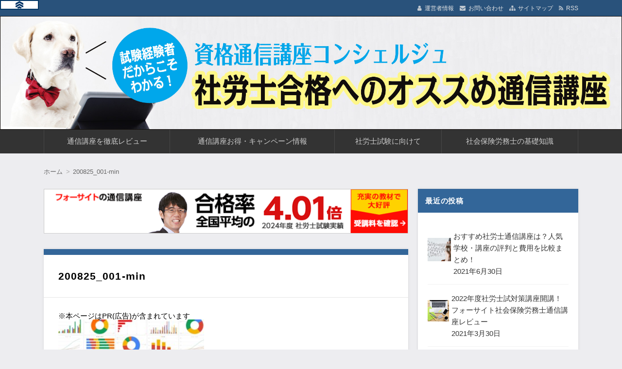

--- FILE ---
content_type: text/html; charset=UTF-8
request_url: https://fujifilmmuseum.com/archives/3093/200825_001-min
body_size: 21437
content:
<!DOCTYPE html><html dir="ltr" lang="ja" class="no-js no-svg"><head><meta charset="UTF-8" /><meta http-equiv="X-UA-Compatible" content="IE=edge"><meta name="viewport" content="width=device-width, initial-scale=1"><link rel="stylesheet" href="https://fujifilmmuseum.com/wp-content/cache/autoptimize/css/autoptimize_single_7caceed677229c6cc84aa3f4754ff3a4.css" /><link rel="stylesheet" href="https://fujifilmmuseum.com/wp-content/cache/autoptimize/css/autoptimize_single_414a6566081ef7e2bd52c165c6e46b26.css" /><link rel="stylesheet" href="https://fujifilmmuseum.com/wp-content/cache/autoptimize/css/autoptimize_single_b747c855093c295a7412324a7bab4240.css" /><link rel="stylesheet" href="https://fujifilmmuseum.com/wp-content/cache/autoptimize/css/autoptimize_single_fa9477de9ff654f6c28ae2136dea035e.css" /><link rel="stylesheet" href="https://fujifilmmuseum.com/wp-content/cache/autoptimize/css/autoptimize_single_e426a987f6ef01ce242d581d297e656c.css" /><link rel="stylesheet" media="screen and (min-width: 769px)" href="https://fujifilmmuseum.com/wp-content/themes/wp-alpha/skin/line/skin.css.php" /><link rel="stylesheet" media="screen and (max-width: 768px)" href="https://fujifilmmuseum.com/wp-content/themes/wp-alpha/css/mobile.css.php" /><title>200825_001-min | 資格通信講座コンシェルジュ～社労士合格へのおすすめ通信講座～</title><meta name="robots" content="max-image-preview:large" /><link rel="canonical" href="https://fujifilmmuseum.com/archives/3093/200825_001-min" /><meta name="generator" content="All in One SEO (AIOSEO) 4.4.6" /><meta name="google" content="nositelinkssearchbox" /> <script type="application/ld+json" class="aioseo-schema">{"@context":"https:\/\/schema.org","@graph":[{"@type":"BreadcrumbList","@id":"https:\/\/fujifilmmuseum.com\/archives\/3093\/200825_001-min#breadcrumblist","itemListElement":[{"@type":"ListItem","@id":"https:\/\/fujifilmmuseum.com\/#listItem","position":1,"item":{"@type":"WebPage","@id":"https:\/\/fujifilmmuseum.com\/","name":"\u5bb6","description":"\u793e\u52b4\u58eb\u53d7\u9a13\u7d4c\u9a13\u8005\u304c\u304a\u3059\u3059\u3081\u3059\u308b\u793e\u4f1a\u4fdd\u967a\u52b4\u52d9\u58eb\u901a\u4fe1\u8b1b\u5ea7\u3092\u3054\u7d39\u4ecb\u3002\u8b1b\u5ea7\u306e\u5185\u5bb9\u3084\u4fa1\u683c\u3001\u30b5\u30dd\u30fc\u30c8\u9762\u306a\u3069\u3001\u72ec\u5b66\u3067\u6311\u6226\u3057\u305f\u7d4c\u9a13\u304b\u3089\u7dcf\u5408\u7684\u306b\u5206\u6790\u8a55\u4fa1\u3057\u3066\u308b\u306e\u3067\u305c\u3072\u53c2\u8003\u306b\u3057\u3066\u304f\u3060\u3055\u3044\uff01","url":"https:\/\/fujifilmmuseum.com\/"},"nextItem":"https:\/\/fujifilmmuseum.com\/archives\/3093\/200825_001-min#listItem"},{"@type":"ListItem","@id":"https:\/\/fujifilmmuseum.com\/archives\/3093\/200825_001-min#listItem","position":2,"item":{"@type":"WebPage","@id":"https:\/\/fujifilmmuseum.com\/archives\/3093\/200825_001-min","name":"200825_001-min","url":"https:\/\/fujifilmmuseum.com\/archives\/3093\/200825_001-min"},"previousItem":"https:\/\/fujifilmmuseum.com\/#listItem"}]},{"@type":"ItemPage","@id":"https:\/\/fujifilmmuseum.com\/archives\/3093\/200825_001-min#itempage","url":"https:\/\/fujifilmmuseum.com\/archives\/3093\/200825_001-min","name":"200825_001-min | \u8cc7\u683c\u901a\u4fe1\u8b1b\u5ea7\u30b3\u30f3\u30b7\u30a7\u30eb\u30b8\u30e5\uff5e\u793e\u52b4\u58eb\u5408\u683c\u3078\u306e\u304a\u3059\u3059\u3081\u901a\u4fe1\u8b1b\u5ea7\uff5e","inLanguage":"ja","isPartOf":{"@id":"https:\/\/fujifilmmuseum.com\/#website"},"breadcrumb":{"@id":"https:\/\/fujifilmmuseum.com\/archives\/3093\/200825_001-min#breadcrumblist"},"author":{"@id":"https:\/\/fujifilmmuseum.com\/archives\/author\/takagi#author"},"creator":{"@id":"https:\/\/fujifilmmuseum.com\/archives\/author\/takagi#author"},"datePublished":"2020-08-25T15:58:58+09:00","dateModified":"2020-08-25T15:58:58+09:00"},{"@type":"Organization","@id":"https:\/\/fujifilmmuseum.com\/#organization","name":"\u8cc7\u683c\u901a\u4fe1\u8b1b\u5ea7\u30b3\u30f3\u30b7\u30a7\u30eb\u30b8\u30e5\uff5e\u793e\u52b4\u58eb\u5408\u683c\u3078\u306e\u304a\u3059\u3059\u3081\u901a\u4fe1\u8b1b\u5ea7\uff5e","url":"https:\/\/fujifilmmuseum.com\/"},{"@type":"Person","@id":"https:\/\/fujifilmmuseum.com\/archives\/author\/takagi#author","url":"https:\/\/fujifilmmuseum.com\/archives\/author\/takagi","name":"takagi","image":{"@type":"ImageObject","@id":"https:\/\/fujifilmmuseum.com\/archives\/3093\/200825_001-min#authorImage","url":"https:\/\/secure.gravatar.com\/avatar\/b3c3baeb93f63a876e69f5b748010c70?s=96&d=mm&r=g","width":96,"height":96,"caption":"takagi"}},{"@type":"WebSite","@id":"https:\/\/fujifilmmuseum.com\/#website","url":"https:\/\/fujifilmmuseum.com\/","name":"\u8cc7\u683c\u901a\u4fe1\u8b1b\u5ea7\u30b3\u30f3\u30b7\u30a7\u30eb\u30b8\u30e5\uff5e\u793e\u52b4\u58eb\u5408\u683c\u3078\u306e\u304a\u3059\u3059\u3081\u901a\u4fe1\u8b1b\u5ea7\uff5e","description":"\u793e\u52b4\u58eb\u53d7\u9a13\u7d4c\u9a13\u8005\u304c\u304a\u3059\u3059\u3081\u3059\u308b\u793e\u4f1a\u4fdd\u967a\u52b4\u52d9\u58eb\u901a\u4fe1\u8b1b\u5ea7\u3092\u3054\u7d39\u4ecb\u3002\u8b1b\u5ea7\u306e\u5185\u5bb9\u3084\u4fa1\u683c\u3001\u30b5\u30dd\u30fc\u30c8\u9762\u306a\u3069\u3001\u72ec\u5b66\u3067\u6311\u6226\u3057\u305f\u7d4c\u9a13\u304b\u3089\u7dcf\u5408\u7684\u306b\u5206\u6790\u8a55\u4fa1\u3057\u3066\u308b\u306e\u3067\u305c\u3072\u53c2\u8003\u306b\u3057\u3066\u304f\u3060\u3055\u3044\uff01","inLanguage":"ja","publisher":{"@id":"https:\/\/fujifilmmuseum.com\/#organization"}}]}</script> <link rel="alternate" type="application/rss+xml" title="資格通信講座コンシェルジュ～社労士合格へのおすすめ通信講座～ &raquo; フィード" href="https://fujifilmmuseum.com/feed" /><link rel="alternate" type="application/rss+xml" title="資格通信講座コンシェルジュ～社労士合格へのおすすめ通信講座～ &raquo; コメントフィード" href="https://fujifilmmuseum.com/comments/feed" /><link rel="alternate" type="application/rss+xml" title="資格通信講座コンシェルジュ～社労士合格へのおすすめ通信講座～ &raquo; 200825_001-min のコメントのフィード" href="https://fujifilmmuseum.com/archives/3093/200825_001-min/feed" /><link rel='stylesheet' id='wp-block-library-css' href='https://fujifilmmuseum.com/wp-includes/css/dist/block-library/style.min.css?ver=6.3.7' type='text/css' media='all' /><style id='classic-theme-styles-inline-css' type='text/css'>/*! This file is auto-generated */
.wp-block-button__link{color:#fff;background-color:#32373c;border-radius:9999px;box-shadow:none;text-decoration:none;padding:calc(.667em + 2px) calc(1.333em + 2px);font-size:1.125em}.wp-block-file__button{background:#32373c;color:#fff;text-decoration:none}</style><style id='global-styles-inline-css' type='text/css'>body{--wp--preset--color--black: #000000;--wp--preset--color--cyan-bluish-gray: #abb8c3;--wp--preset--color--white: #ffffff;--wp--preset--color--pale-pink: #f78da7;--wp--preset--color--vivid-red: #cf2e2e;--wp--preset--color--luminous-vivid-orange: #ff6900;--wp--preset--color--luminous-vivid-amber: #fcb900;--wp--preset--color--light-green-cyan: #7bdcb5;--wp--preset--color--vivid-green-cyan: #00d084;--wp--preset--color--pale-cyan-blue: #8ed1fc;--wp--preset--color--vivid-cyan-blue: #0693e3;--wp--preset--color--vivid-purple: #9b51e0;--wp--preset--gradient--vivid-cyan-blue-to-vivid-purple: linear-gradient(135deg,rgba(6,147,227,1) 0%,rgb(155,81,224) 100%);--wp--preset--gradient--light-green-cyan-to-vivid-green-cyan: linear-gradient(135deg,rgb(122,220,180) 0%,rgb(0,208,130) 100%);--wp--preset--gradient--luminous-vivid-amber-to-luminous-vivid-orange: linear-gradient(135deg,rgba(252,185,0,1) 0%,rgba(255,105,0,1) 100%);--wp--preset--gradient--luminous-vivid-orange-to-vivid-red: linear-gradient(135deg,rgba(255,105,0,1) 0%,rgb(207,46,46) 100%);--wp--preset--gradient--very-light-gray-to-cyan-bluish-gray: linear-gradient(135deg,rgb(238,238,238) 0%,rgb(169,184,195) 100%);--wp--preset--gradient--cool-to-warm-spectrum: linear-gradient(135deg,rgb(74,234,220) 0%,rgb(151,120,209) 20%,rgb(207,42,186) 40%,rgb(238,44,130) 60%,rgb(251,105,98) 80%,rgb(254,248,76) 100%);--wp--preset--gradient--blush-light-purple: linear-gradient(135deg,rgb(255,206,236) 0%,rgb(152,150,240) 100%);--wp--preset--gradient--blush-bordeaux: linear-gradient(135deg,rgb(254,205,165) 0%,rgb(254,45,45) 50%,rgb(107,0,62) 100%);--wp--preset--gradient--luminous-dusk: linear-gradient(135deg,rgb(255,203,112) 0%,rgb(199,81,192) 50%,rgb(65,88,208) 100%);--wp--preset--gradient--pale-ocean: linear-gradient(135deg,rgb(255,245,203) 0%,rgb(182,227,212) 50%,rgb(51,167,181) 100%);--wp--preset--gradient--electric-grass: linear-gradient(135deg,rgb(202,248,128) 0%,rgb(113,206,126) 100%);--wp--preset--gradient--midnight: linear-gradient(135deg,rgb(2,3,129) 0%,rgb(40,116,252) 100%);--wp--preset--font-size--small: 13px;--wp--preset--font-size--medium: 20px;--wp--preset--font-size--large: 36px;--wp--preset--font-size--x-large: 42px;--wp--preset--spacing--20: 0.44rem;--wp--preset--spacing--30: 0.67rem;--wp--preset--spacing--40: 1rem;--wp--preset--spacing--50: 1.5rem;--wp--preset--spacing--60: 2.25rem;--wp--preset--spacing--70: 3.38rem;--wp--preset--spacing--80: 5.06rem;--wp--preset--shadow--natural: 6px 6px 9px rgba(0, 0, 0, 0.2);--wp--preset--shadow--deep: 12px 12px 50px rgba(0, 0, 0, 0.4);--wp--preset--shadow--sharp: 6px 6px 0px rgba(0, 0, 0, 0.2);--wp--preset--shadow--outlined: 6px 6px 0px -3px rgba(255, 255, 255, 1), 6px 6px rgba(0, 0, 0, 1);--wp--preset--shadow--crisp: 6px 6px 0px rgba(0, 0, 0, 1);}:where(.is-layout-flex){gap: 0.5em;}:where(.is-layout-grid){gap: 0.5em;}body .is-layout-flow > .alignleft{float: left;margin-inline-start: 0;margin-inline-end: 2em;}body .is-layout-flow > .alignright{float: right;margin-inline-start: 2em;margin-inline-end: 0;}body .is-layout-flow > .aligncenter{margin-left: auto !important;margin-right: auto !important;}body .is-layout-constrained > .alignleft{float: left;margin-inline-start: 0;margin-inline-end: 2em;}body .is-layout-constrained > .alignright{float: right;margin-inline-start: 2em;margin-inline-end: 0;}body .is-layout-constrained > .aligncenter{margin-left: auto !important;margin-right: auto !important;}body .is-layout-constrained > :where(:not(.alignleft):not(.alignright):not(.alignfull)){max-width: var(--wp--style--global--content-size);margin-left: auto !important;margin-right: auto !important;}body .is-layout-constrained > .alignwide{max-width: var(--wp--style--global--wide-size);}body .is-layout-flex{display: flex;}body .is-layout-flex{flex-wrap: wrap;align-items: center;}body .is-layout-flex > *{margin: 0;}body .is-layout-grid{display: grid;}body .is-layout-grid > *{margin: 0;}:where(.wp-block-columns.is-layout-flex){gap: 2em;}:where(.wp-block-columns.is-layout-grid){gap: 2em;}:where(.wp-block-post-template.is-layout-flex){gap: 1.25em;}:where(.wp-block-post-template.is-layout-grid){gap: 1.25em;}.has-black-color{color: var(--wp--preset--color--black) !important;}.has-cyan-bluish-gray-color{color: var(--wp--preset--color--cyan-bluish-gray) !important;}.has-white-color{color: var(--wp--preset--color--white) !important;}.has-pale-pink-color{color: var(--wp--preset--color--pale-pink) !important;}.has-vivid-red-color{color: var(--wp--preset--color--vivid-red) !important;}.has-luminous-vivid-orange-color{color: var(--wp--preset--color--luminous-vivid-orange) !important;}.has-luminous-vivid-amber-color{color: var(--wp--preset--color--luminous-vivid-amber) !important;}.has-light-green-cyan-color{color: var(--wp--preset--color--light-green-cyan) !important;}.has-vivid-green-cyan-color{color: var(--wp--preset--color--vivid-green-cyan) !important;}.has-pale-cyan-blue-color{color: var(--wp--preset--color--pale-cyan-blue) !important;}.has-vivid-cyan-blue-color{color: var(--wp--preset--color--vivid-cyan-blue) !important;}.has-vivid-purple-color{color: var(--wp--preset--color--vivid-purple) !important;}.has-black-background-color{background-color: var(--wp--preset--color--black) !important;}.has-cyan-bluish-gray-background-color{background-color: var(--wp--preset--color--cyan-bluish-gray) !important;}.has-white-background-color{background-color: var(--wp--preset--color--white) !important;}.has-pale-pink-background-color{background-color: var(--wp--preset--color--pale-pink) !important;}.has-vivid-red-background-color{background-color: var(--wp--preset--color--vivid-red) !important;}.has-luminous-vivid-orange-background-color{background-color: var(--wp--preset--color--luminous-vivid-orange) !important;}.has-luminous-vivid-amber-background-color{background-color: var(--wp--preset--color--luminous-vivid-amber) !important;}.has-light-green-cyan-background-color{background-color: var(--wp--preset--color--light-green-cyan) !important;}.has-vivid-green-cyan-background-color{background-color: var(--wp--preset--color--vivid-green-cyan) !important;}.has-pale-cyan-blue-background-color{background-color: var(--wp--preset--color--pale-cyan-blue) !important;}.has-vivid-cyan-blue-background-color{background-color: var(--wp--preset--color--vivid-cyan-blue) !important;}.has-vivid-purple-background-color{background-color: var(--wp--preset--color--vivid-purple) !important;}.has-black-border-color{border-color: var(--wp--preset--color--black) !important;}.has-cyan-bluish-gray-border-color{border-color: var(--wp--preset--color--cyan-bluish-gray) !important;}.has-white-border-color{border-color: var(--wp--preset--color--white) !important;}.has-pale-pink-border-color{border-color: var(--wp--preset--color--pale-pink) !important;}.has-vivid-red-border-color{border-color: var(--wp--preset--color--vivid-red) !important;}.has-luminous-vivid-orange-border-color{border-color: var(--wp--preset--color--luminous-vivid-orange) !important;}.has-luminous-vivid-amber-border-color{border-color: var(--wp--preset--color--luminous-vivid-amber) !important;}.has-light-green-cyan-border-color{border-color: var(--wp--preset--color--light-green-cyan) !important;}.has-vivid-green-cyan-border-color{border-color: var(--wp--preset--color--vivid-green-cyan) !important;}.has-pale-cyan-blue-border-color{border-color: var(--wp--preset--color--pale-cyan-blue) !important;}.has-vivid-cyan-blue-border-color{border-color: var(--wp--preset--color--vivid-cyan-blue) !important;}.has-vivid-purple-border-color{border-color: var(--wp--preset--color--vivid-purple) !important;}.has-vivid-cyan-blue-to-vivid-purple-gradient-background{background: var(--wp--preset--gradient--vivid-cyan-blue-to-vivid-purple) !important;}.has-light-green-cyan-to-vivid-green-cyan-gradient-background{background: var(--wp--preset--gradient--light-green-cyan-to-vivid-green-cyan) !important;}.has-luminous-vivid-amber-to-luminous-vivid-orange-gradient-background{background: var(--wp--preset--gradient--luminous-vivid-amber-to-luminous-vivid-orange) !important;}.has-luminous-vivid-orange-to-vivid-red-gradient-background{background: var(--wp--preset--gradient--luminous-vivid-orange-to-vivid-red) !important;}.has-very-light-gray-to-cyan-bluish-gray-gradient-background{background: var(--wp--preset--gradient--very-light-gray-to-cyan-bluish-gray) !important;}.has-cool-to-warm-spectrum-gradient-background{background: var(--wp--preset--gradient--cool-to-warm-spectrum) !important;}.has-blush-light-purple-gradient-background{background: var(--wp--preset--gradient--blush-light-purple) !important;}.has-blush-bordeaux-gradient-background{background: var(--wp--preset--gradient--blush-bordeaux) !important;}.has-luminous-dusk-gradient-background{background: var(--wp--preset--gradient--luminous-dusk) !important;}.has-pale-ocean-gradient-background{background: var(--wp--preset--gradient--pale-ocean) !important;}.has-electric-grass-gradient-background{background: var(--wp--preset--gradient--electric-grass) !important;}.has-midnight-gradient-background{background: var(--wp--preset--gradient--midnight) !important;}.has-small-font-size{font-size: var(--wp--preset--font-size--small) !important;}.has-medium-font-size{font-size: var(--wp--preset--font-size--medium) !important;}.has-large-font-size{font-size: var(--wp--preset--font-size--large) !important;}.has-x-large-font-size{font-size: var(--wp--preset--font-size--x-large) !important;}
.wp-block-navigation a:where(:not(.wp-element-button)){color: inherit;}
:where(.wp-block-post-template.is-layout-flex){gap: 1.25em;}:where(.wp-block-post-template.is-layout-grid){gap: 1.25em;}
:where(.wp-block-columns.is-layout-flex){gap: 2em;}:where(.wp-block-columns.is-layout-grid){gap: 2em;}
.wp-block-pullquote{font-size: 1.5em;line-height: 1.6;}</style><link rel='stylesheet' id='contact-form-7-css' href='https://fujifilmmuseum.com/wp-content/cache/autoptimize/css/autoptimize_single_0e4a098f3f6e3faede64db8b9da80ba2.css?ver=5.8' type='text/css' media='all' /><link rel='stylesheet' id='toc-screen-css' href='https://fujifilmmuseum.com/wp-content/plugins/table-of-contents-plus/screen.min.css?ver=2309' type='text/css' media='all' /><link rel='stylesheet' id='font-awesome.min-css' href='https://fujifilmmuseum.com/wp-content/themes/wp-alpha/css/font-awesome.min.css?ver=6.3.7' type='text/css' media='all' /><link rel='stylesheet' id='tweak-css' href='https://fujifilmmuseum.com/wp-content/cache/autoptimize/css/autoptimize_single_0faf9bc453576e50b04f073f11b2dad4.css?ver=6.3.7' type='text/css' media='all' /><link rel='stylesheet' id='newpost-catch-css' href='https://fujifilmmuseum.com/wp-content/cache/autoptimize/css/autoptimize_single_14f598226c33178bfffa52ef48d851a8.css?ver=6.3.7' type='text/css' media='all' /><link rel='stylesheet' id='alpha-parent-style-css' href='https://fujifilmmuseum.com/wp-content/cache/autoptimize/css/autoptimize_single_fa9477de9ff654f6c28ae2136dea035e.css?ver=6.3.7' type='text/css' media='all' /><link rel='stylesheet' id='alpha-child-style-css' href='https://fujifilmmuseum.com/wp-content/cache/autoptimize/css/autoptimize_single_a02b761dfaa4b96cdeeb3f0863101e88.css?ver=6.3.7' type='text/css' media='all' /> <script type='text/javascript' defer='defer' src='https://fujifilmmuseum.com/wp-includes/js/jquery/jquery.min.js?ver=3.7.0' id='jquery-core-js'></script> <script type='text/javascript' defer='defer' src='https://fujifilmmuseum.com/wp-includes/js/jquery/jquery-migrate.min.js?ver=3.4.1' id='jquery-migrate-js'></script> <link rel="https://api.w.org/" href="https://fujifilmmuseum.com/wp-json/" /><link rel="alternate" type="application/json" href="https://fujifilmmuseum.com/wp-json/wp/v2/media/3097" /><link rel="EditURI" type="application/rsd+xml" title="RSD" href="https://fujifilmmuseum.com/xmlrpc.php?rsd" /><meta name="generator" content="WordPress 6.3.7" /><link rel='shortlink' href='https://fujifilmmuseum.com/?p=3097' /><link rel="alternate" type="application/json+oembed" href="https://fujifilmmuseum.com/wp-json/oembed/1.0/embed?url=https%3A%2F%2Ffujifilmmuseum.com%2Farchives%2F3093%2F200825_001-min" /><link rel="alternate" type="text/xml+oembed" href="https://fujifilmmuseum.com/wp-json/oembed/1.0/embed?url=https%3A%2F%2Ffujifilmmuseum.com%2Farchives%2F3093%2F200825_001-min&#038;format=xml" /> <script defer src="[data-uri]"></script> <link rel="stylesheet" href="https://fujifilmmuseum.com/wp-content/cache/autoptimize/css/autoptimize_single_432c04b475722aaebeaabe4df60f6e65.css?version=3.6.4" /><style type="text/css">.related_posts_title {
    position: relative;
    color: #000000;
    background: #93c9ff;
    font-size: 16pt ;
    border: 3px solid #93c9ff;
    margin: 10px 10px 23px 10px;
    padding: 10px 5px 10px 10px;
    border-radius: 3px;
}
.related_posts_title:after, .related_posts_title:before {
    content: "";
    position: absolute;
    top: 100%;
    height: 0;
    width: 0;
}
.related_posts_title:after {
    left: 40px;
    border: 10px solid transparent;
    border-top: 10px solid #93c9ff;
}
.related_posts_title:before {
    left: 37px; 
    border: 13px solid transparent;
    border-top: 13px solid #93c9ff;
}

ul.related_post {
}

ul.related_post li {
}

ul.related_post li a {
}

ul.related_post li img {
}</style><style type="text/css"></style><noscript><style>.lazyload[data-src]{display:none !important;}</style></noscript><style>.lazyload{background-image:none !important;}.lazyload:before{background-image:none !important;}</style><style type="text/css">.site-title,
			.site-description {
				position: absolute !important;
				clip: rect(1px 1px 1px 1px); /* IE6, IE7 */
				clip: rect(1px, 1px, 1px, 1px);
			}</style><link rel="icon" href="https://fujifilmmuseum.com/wp-content/uploads/2018/03/cropped-180307_nicye_fab-min-32x32.jpg" sizes="32x32" /><link rel="icon" href="https://fujifilmmuseum.com/wp-content/uploads/2018/03/cropped-180307_nicye_fab-min-192x192.jpg" sizes="192x192" /><link rel="apple-touch-icon" href="https://fujifilmmuseum.com/wp-content/uploads/2018/03/cropped-180307_nicye_fab-min-180x180.jpg" /><meta name="msapplication-TileImage" content="https://fujifilmmuseum.com/wp-content/uploads/2018/03/cropped-180307_nicye_fab-min-270x270.jpg" /><style id="sccss">/* 2017.07.30 h2タグのデザインカスタマイズ */
.entry-content > h2 {
    padding: .5em !important;
    border-top: 1px solid #369;
}

/* 2017.07.30 ヘッダー画像の横幅を目一杯に表示する */
/* ヘッダーの幅を100%にする */
.header-main-inner.l-site {
width: 100% !important;
max-width: 100% !important;
text-align: center
}

/* ヘッダーの画像の幅を100%にする */
.header-main-inner.l-site img {
width: 100%;
}

/* スマホ表示でヘッダーの画像の幅を100%にする */
@media(max-width: 800px) {
	.header-image {
		margin: 0 -15px;
  }
}

/*----------------------------------------------
★★★ 2018.02.22 マウスオーバーでリンクが微動
----------------------------------------------*/
.main a:hover{
    position:relative;top:2px ;left:2px;
}

.sub .widget a:hover {
    position:relative;top:2px ;left:2px;
}


/*----------------------------------------------
★★★オリジナルカスタム：ランキング用スタイル
----------------------------------------------*/
.header1 {
	/* ie win (5, 5.5, 6) bugfix */
	margin: 0;
	height: 70px;
	line-height: 70px;
	font-size: 1.4em;
	font-weight: bold; 
/*	font-family: "HGP創英角ｺﾞｼｯｸUB","ヒラギノ角ゴ8","ヒラギノ角ゴ Pro W7";*/
	text-align: left;
	clear: both;
	border-left: 5px solid #ffcc00;
	letter-spacing: 0.1em;
  	color:#0000a8;
}

.header1.best1 {
	background: url(https://xn--vuqr2en5h2rglk1bbow0kh.net/wp-content/uploads/2017/08/01_ranking_01_60.png) no-repeat left;
	padding: 30px 0 0 70px;
	border-left: none;
	font-size: x-large;
	border-bottom: solid 3px #0095a9;
	position: relative;
}
.header1.best2 {
	background: url(https://xn--vuqr2en5h2rglk1bbow0kh.net/wp-content/uploads/2017/08/01_ranking_02_60.png) no-repeat left;
	padding: 30px 0 0 70px;
	border-left: none;
	font-size: x-large;
	border-bottom: solid 3px #0095a9;
	position: relative;
}
.header1.best3 {
	background: url(https://xn--vuqr2en5h2rglk1bbow0kh.net/wp-content/uploads/2017/08/01_ranking_03_60.png) no-repeat left;
	padding: 30px 0 0 70px;
	border-left: none;
	font-size: x-large;
	border-bottom: solid 3px #0095a9;
	position: relative;
}
.header1.best4 {
	background: url(https://xn--vuqr2en5h2rglk1bbow0kh.net/wp-content/uploads/2017/08/01_ranking_04_60.png) no-repeat left;
	padding: 30px 0 0 70px;
	border-left: none;
	font-size: x-large;
	border-bottom: solid 3px #0095a9;
	position: relative;
}
.header1.best5 {
	background: url(https://xn--vuqr2en5h2rglk1bbow0kh.net/wp-content/uploads/2017/08/01_ranking_05_60.png) no-repeat left;
	padding: 30px 0 0 70px;
	border-left: none;
	font-size: x-large;
	border-bottom: solid 3px #0095a9;
	position: relative;
}

.entry1 {
	_width: 100%;
	font-size: 15px;
/*	margin: 2px 0 10px 0; */
	margin: 10px 10px 10px 10px;
  border: 3px double #000000;
/*	background: #fffff0;*/
	min-height: 115px;
	padding: 10px;
}

.entry2 {
	_width: 100%;
	font-size: 15px;
	margin: 2px 0 10px 0;
	border: 3px dotted #FF8C00;
/*	background: #fffff0;*/
	min-height: 115px;
	padding: 10px;
}</style><script>(function(i,s,o,g,r,a,m){i['GoogleAnalyticsObject']=r;i[r]=i[r]||function(){
  (i[r].q=i[r].q||[]).push(arguments)},i[r].l=1*new Date();a=s.createElement(o),
  m=s.getElementsByTagName(o)[0];a.async=1;a.src=g;m.parentNode.insertBefore(a,m)
  })(window,document,'script','https://www.google-analytics.com/analytics.js','ga');

  ga('create', 'UA-104918111-1', 'auto');
  ga('send', 'pageview');</script>  <script defer src="[data-uri]"></script> <noscript><p><img src="https://analyze.pro.research-artisan.com/track/tracker.php?ucd=18080500006750374903&hid=3&guid=ON" alt="" width="1" height="1" /></p></noscript><link rel="stylesheet" href="https://fujifilmmuseum.com/wp-content/themes/wp-alpha/css/page-width-c2-css.php" /></head><body class="attachment attachment-template-default single single-attachment postid-3097 attachmentid-3097 attachment-jpeg has-header-image has-sidebar"><div id="masthead" class="
 c2r"><header class="header header-left" role="banner"><nav class="header-navigation" role="navigation"><div class="header-navigation-inner l-site"><ul><li><a href="http://fujifilmmuseum.com/operator-info" title="運営者情報" class="icon-profile" >運営者情報</a></li><li><a href="http://fujifilmmuseum.com/contact" title="email" class="icon-email" >お問い合わせ</a></li><li><a href="http://fujifilmmuseum.com/sitemap" title="サイトマップ" class="icon-sitemap" >サイトマップ</a></li><li><a href="https://fujifilmmuseum.com/feed" title="RSSフィード" class="icon-rss" >RSS</a></li></ul></div></nav><div class="header-main"><div class="header-main-inner l-site"><div class="header-image"><a href="https://fujifilmmuseum.com/"><img src="[data-uri]" height="400" width="2191"　alt="資格通信講座コンシェルジュ～社労士合格へのおすすめ通信講座～" data-src="https://xn--6oq7rma500akfq27awnkys7cdv7anpk26q.co/wp-content/uploads/2017/08/0811_01.jpg" decoding="async" class="lazyload" data-eio-rwidth="2191" data-eio-rheight="400"><noscript><img src="https://xn--6oq7rma500akfq27awnkys7cdv7anpk26q.co/wp-content/uploads/2017/08/0811_01.jpg" height="400" width="2191"　alt="資格通信講座コンシェルジュ～社労士合格へのおすすめ通信講座～" data-eio="l"></noscript></a></div><div class="header-txt-ad"><div class="header-txt"><div class="site-title"><a href="https://fujifilmmuseum.com/" rel="home">資格通信講座コンシェルジュ～社労士合格へのおすすめ通信講座～</a></div><p class="site-description">社労士受験経験者がおすすめする社会保険労務士通信講座をご紹介。講座の内容や価格、サポート面など、独学で挑戦した経験から総合的に分析評価してるのでぜひ参考にしてください！</p></div><div class="header-ad"></div></div></div></div></header><div class="global-navigation-btn"><i class="fa fa-bars">&nbsp;</i>Menu</div><a class="screen-reader-text skip-link" href="#content">コンテンツへ移動</a><nav class="global-navigation"><ul id="menu-%e3%82%b0%e3%83%ad%e3%83%bc%e3%83%90%e3%83%ab%e3%83%a1%e3%83%8b%e3%83%a5%e3%83%bc-1" class="global-navigation-inner l-site"><li class="menu-item menu-item-type-taxonomy menu-item-object-category menu-item-1720"><a href="https://fujifilmmuseum.com/archives/category/kouza-review">通信講座を徹底レビュー</a></li><li class="menu-item menu-item-type-taxonomy menu-item-object-category menu-item-1721"><a href="https://fujifilmmuseum.com/archives/category/%e5%90%84%e7%a8%ae%e8%ac%9b%e5%ba%a7%e3%83%bb%e3%81%8a%e5%be%97%e6%83%85%e5%a0%b1">通信講座お得・キャンペーン情報</a></li><li class="menu-item menu-item-type-taxonomy menu-item-object-category menu-item-1722"><a href="https://fujifilmmuseum.com/archives/category/2018%e5%b9%b4%e5%ba%a6%e6%9c%ac%e8%a9%a6%e9%a8%93%e3%81%ab%e5%90%91%e3%81%91%e3%81%a6">社労士試験に向けて</a></li><li class="menu-item menu-item-type-taxonomy menu-item-object-category menu-item-1723"><a href="https://fujifilmmuseum.com/archives/category/basic">社会保険労務士の基礎知識</a></li></ul></nav><div class="content-area" id="content-area"><div class="content-area-inner l-site"><div class="breadcrumb"><ul><li><a href="https://fujifilmmuseum.com"><span>ホーム</span></a></li><li><span>200825_001-min</span></li></ul></div><div class="l-main_sidebar-1"><div class="main l-main" id="main" role="main"><div class="main-inner"><div id="myd_text_noframe-3" class="widget widget_text_noframe_myd"><div class="textwidget"><a href="https://t.afi-b.com/visit.php?guid=ON&a=N5157J-W159597A&p=L638890v" target="_blank" rel="nofollow"><img src="[data-uri]" width="100%" style="border:none;" alt="社会保険労務士" data-src="https://www.afi-b.com/upload_image/5157-1336704822-3.jpg" decoding="async" class="lazyload" /><noscript><img src="https://www.afi-b.com/upload_image/5157-1336704822-3.jpg" width="100%" style="border:none;" alt="社会保険労務士" data-eio="l" /></noscript></a></div></div><article id="post-3097" class="post-3097 attachment type-attachment status-inherit hentry" role="article"><header class="entry-header"><h1 class="entry-title" ><span class="entry-title-inner"> 200825_001-min </span></h1></header><div id="myd_text_noframe-4" class="widget widget_text_noframe_myd single_main_post_content_top"><div class="textwidget"><div style="text-align:left; font-weight:normal; font-size:1.0em;" >※本ページはPR(広告)が含まれています</div></div></div><div class="entry-content"><p class="attachment"><a href='https://fujifilmmuseum.com/wp-content/uploads/2020/08/200825_001-min.jpg'><img fetchpriority="high" width="300" height="200" src="[data-uri]" class="attachment-medium size-medium lazyload" alt="" decoding="async"   data-src="https://fujifilmmuseum.com/wp-content/uploads/2020/08/200825_001-min-300x200.jpg" data-srcset="https://fujifilmmuseum.com/wp-content/uploads/2020/08/200825_001-min-300x200.jpg 300w, https://fujifilmmuseum.com/wp-content/uploads/2020/08/200825_001-min.jpg 640w" data-sizes="auto" data-eio-rwidth="300" data-eio-rheight="200" /><noscript><img fetchpriority="high" width="300" height="200" src="https://fujifilmmuseum.com/wp-content/uploads/2020/08/200825_001-min-300x200.jpg" class="attachment-medium size-medium" alt="" decoding="async" srcset="https://fujifilmmuseum.com/wp-content/uploads/2020/08/200825_001-min-300x200.jpg 300w, https://fujifilmmuseum.com/wp-content/uploads/2020/08/200825_001-min.jpg 640w" sizes="(max-width: 300px) 100vw, 300px" data-eio="l" /></noscript></a></p></div><div id="wp_related_posts_widget" class="widget widget_wp_related_posts single_main_post_content_bottom"><div class="wp_rp_wrap  wp_rp_twocolumns" id="wp_rp_first"><div class="wp_rp_content"><h3 class="widget-title"><span class="widget-title-inner">あわせて読みたい記事</span></h3><ul class="related_post wp_rp"><li data-position="0" data-poid="in-1887" data-post-type="none" ><a href="https://fujifilmmuseum.com/archives/1887" class="wp_rp_thumbnail"><img src="[data-uri]" alt="2018年社労士本試験をずばり予想！クレアールの無料ヤマ当て模試！" width="150" height="150" data-src="https://fujifilmmuseum.com/wp-content/uploads/2018/06/180608_cre_yama00-min-150x150.jpg" decoding="async" class="lazyload" data-eio-rwidth="150" data-eio-rheight="150" /><noscript><img src="https://fujifilmmuseum.com/wp-content/uploads/2018/06/180608_cre_yama00-min-150x150.jpg" alt="2018年社労士本試験をずばり予想！クレアールの無料ヤマ当て模試！" width="150" height="150" data-eio="l" /></noscript></a><a href="https://fujifilmmuseum.com/archives/1887" class="wp_rp_title">2018年社労士本試験をずばり予想！クレアールの無料ヤマ当て模試！</a></li><li data-position="1" data-poid="in-2418" data-post-type="none" ><a href="https://fujifilmmuseum.com/archives/2418" class="wp_rp_thumbnail"><img src="[data-uri]" alt="2019社労士通信講座★クレアール｜2月限定キャンペーン情報" width="150" height="150" data-src="https://fujifilmmuseum.com/wp-content/uploads/2019/02/20190210_cre00-min-150x150.jpg" decoding="async" class="lazyload" data-eio-rwidth="150" data-eio-rheight="150" /><noscript><img src="https://fujifilmmuseum.com/wp-content/uploads/2019/02/20190210_cre00-min-150x150.jpg" alt="2019社労士通信講座★クレアール｜2月限定キャンペーン情報" width="150" height="150" data-eio="l" /></noscript></a><a href="https://fujifilmmuseum.com/archives/2418" class="wp_rp_title">2019社労士通信講座★クレアール｜2月限定キャンペーン情報</a></li><li data-position="2" data-poid="in-1648" data-post-type="none" ><a href="https://fujifilmmuseum.com/archives/1648" class="wp_rp_thumbnail"><img src="[data-uri]" alt="社労士通信講座クレアール！初心者向け２月キャンペーン情報" width="150" height="150" data-src="https://fujifilmmuseum.com/wp-content/uploads/2018/02/4d6d360dfdaa6533eb1999ce926d44ad-150x150.png" decoding="async" class="lazyload" data-eio-rwidth="150" data-eio-rheight="150" /><noscript><img src="https://fujifilmmuseum.com/wp-content/uploads/2018/02/4d6d360dfdaa6533eb1999ce926d44ad-150x150.png" alt="社労士通信講座クレアール！初心者向け２月キャンペーン情報" width="150" height="150" data-eio="l" /></noscript></a><a href="https://fujifilmmuseum.com/archives/1648" class="wp_rp_title">社労士通信講座クレアール！初心者向け２月キャンペーン情報</a></li><li data-position="3" data-poid="in-101" data-post-type="none" ><a href="https://fujifilmmuseum.com/archives/101" class="wp_rp_thumbnail"><img src="[data-uri]" alt="社会保険労務士の魅力" width="150" height="150" data-src="https://fujifilmmuseum.com/wp-content/uploads/2017/10/13bb33b4499b60fa25c884d40d597037-150x150.jpg" decoding="async" class="lazyload" data-eio-rwidth="150" data-eio-rheight="150" /><noscript><img src="https://fujifilmmuseum.com/wp-content/uploads/2017/10/13bb33b4499b60fa25c884d40d597037-150x150.jpg" alt="社会保険労務士の魅力" width="150" height="150" data-eio="l" /></noscript></a><a href="https://fujifilmmuseum.com/archives/101" class="wp_rp_title">社会保険労務士の魅力</a></li><li data-position="4" data-poid="in-798" data-post-type="none" ><a href="https://fujifilmmuseum.com/archives/798" class="wp_rp_thumbnail"><img src="[data-uri]" alt="2018年度合格目標！社労士通信講座の割引キャンペーンまとめ" width="150" height="150" data-src="https://fujifilmmuseum.com/wp-content/uploads/2017/09/b0b48d32b7a3013fe8c67f1d02765f32_m-min-150x150.jpg" decoding="async" class="lazyload" data-eio-rwidth="150" data-eio-rheight="150" /><noscript><img src="https://fujifilmmuseum.com/wp-content/uploads/2017/09/b0b48d32b7a3013fe8c67f1d02765f32_m-min-150x150.jpg" alt="2018年度合格目標！社労士通信講座の割引キャンペーンまとめ" width="150" height="150" data-eio="l" /></noscript></a><a href="https://fujifilmmuseum.com/archives/798" class="wp_rp_title">2018年度合格目標！社労士通信講座の割引キャンペーンまとめ</a></li><li data-position="5" data-poid="in-1292" data-post-type="none" ><a href="https://fujifilmmuseum.com/archives/1292" class="wp_rp_thumbnail"><img src="[data-uri]" alt="妥協しない教材選びで合格！フォーサイトの教材徹底紹介" width="150" height="150" data-src="https://fujifilmmuseum.com/wp-content/uploads/2017/11/forsight-top-min-150x150.jpg" decoding="async" class="lazyload" data-eio-rwidth="150" data-eio-rheight="150" /><noscript><img src="https://fujifilmmuseum.com/wp-content/uploads/2017/11/forsight-top-min-150x150.jpg" alt="妥協しない教材選びで合格！フォーサイトの教材徹底紹介" width="150" height="150" data-eio="l" /></noscript></a><a href="https://fujifilmmuseum.com/archives/1292" class="wp_rp_title">妥協しない教材選びで合格！フォーサイトの教材徹底紹介</a></li><li data-position="6" data-poid="in-2701" data-post-type="none" ><a href="https://fujifilmmuseum.com/archives/2701" class="wp_rp_thumbnail"><img src="[data-uri]" alt="第51回(2019年度)社会保険労務士試験の試験結果と講評まとめ" width="150" height="150" data-src="https://fujifilmmuseum.com/wp-content/uploads/2019/11/191108_00main-min-150x150.jpg" decoding="async" class="lazyload" data-eio-rwidth="150" data-eio-rheight="150" /><noscript><img src="https://fujifilmmuseum.com/wp-content/uploads/2019/11/191108_00main-min-150x150.jpg" alt="第51回(2019年度)社会保険労務士試験の試験結果と講評まとめ" width="150" height="150" data-eio="l" /></noscript></a><a href="https://fujifilmmuseum.com/archives/2701" class="wp_rp_title">第51回(2019年度)社会保険労務士試験の試験結果と講評まとめ</a></li><li data-position="7" data-poid="in-1837" data-post-type="none" ><a href="https://fujifilmmuseum.com/archives/1837" class="wp_rp_thumbnail"><img src="[data-uri]" alt="社労士通信講座クレアール！2018・2019年合格目標コースキャンペーン情報" width="150" height="150" data-src="https://fujifilmmuseum.com/wp-content/uploads/2018/05/180503_00-min-150x150.jpg" decoding="async" class="lazyload" data-eio-rwidth="150" data-eio-rheight="150" /><noscript><img src="https://fujifilmmuseum.com/wp-content/uploads/2018/05/180503_00-min-150x150.jpg" alt="社労士通信講座クレアール！2018・2019年合格目標コースキャンペーン情報" width="150" height="150" data-eio="l" /></noscript></a><a href="https://fujifilmmuseum.com/archives/1837" class="wp_rp_title">社労士通信講座クレアール！2018・2019年合格目標コースキャンペーン情報</a></li></ul></div></div></div><div class="myd-social-button__wrapper"><div class="myd-social-button"><div class="myd-social-button__item twitter"> <a target="blank" href="http://twitter.com/intent/tweet?url=https%3A%2F%2Ffujifilmmuseum.com%2Farchives%2F3093%2F200825_001-min&text=200825_001-min&tw_p=tweetbutton" onclick="window.open(this.href, 'tweetwindow', 'width=550, height=450,personalbar=0,toolbar=0,scrollbars=1,resizable=1'); return false;"> <i class="fa fa-twitter"></i><span class="text">ツイート</span> </a></div><div class="myd-social-button__item facebook"> <a href="http://www.facebook.com/sharer.php?src=bm&u=https%3A%2F%2Ffujifilmmuseum.com%2Farchives%2F3093%2F200825_001-min&t=200825_001-min" onclick="javascript:window.open(this.href, '', 'menubar=no,toolbar=no,resizable=yes,scrollbars=yes,height=300,width=600');return false;"> <i class="fa fa-facebook"></i><span class="text">シェア</span></a></div><div class="myd-social-button__item hatebu"> <a href="http://b.hatena.ne.jp/add?mode=confirm&url=https://fujifilmmuseum.com/archives/3093/200825_001-min&title=200825_001-min" onclick="window.open(this.href, 'HBwindow', 'width=600, height=400, menubar=no, toolbar=no, scrollbars=yes'); return false;" target="_blank"> <span class="text">はてブ</span></a></div><div class="myd-social-button__item line"> <a href="http://line.me/R/msg/text/?https%3A%2F%2Ffujifilmmuseum.com%2Farchives%2F3093%2F200825_001-min"> <span class="text">Line</span> </a></div></div></div><footer class="entry-meta"> <span class="entry-meta-item date updated"> <time datetime="2020-08-26" pubdate>2020年8月26日</time> </span> <span class="entry-meta-item vcard author"><span class="fn"><a href="https://fujifilmmuseum.com/archives/author/takagi">takagi</a></span></span> <span class="entry-meta-item comments"><a href="https://fujifilmmuseum.com/archives/3093/200825_001-min#respond" class="comments-link" >コメントはありません。</a></span> <span class="entry-meta-item category"></span> <span class="entry-meta-item edit_post"></span><div class="entry-meta-item tag"></div></footer><div id="respond"><h3>コメントを残す</h3><div id="cancel-comment-reply"> <small><a rel="nofollow" id="cancel-comment-reply-link" href="/archives/3093/200825_001-min#respond" style="display:none;">返信をキャンセルする。</a></small></div><form action="https://fujifilmmuseum.com/wp-comments-post.php" method="post" id="commentform"><p><input type="text" name="author" id="author" value="" size="22" tabindex="1" aria-required='true' /> <label for="author"><small>名前 (required)</small></label></p><p><input type="text" name="email" id="email" value="" size="22" tabindex="2" aria-required='true' /> <label for="email"><small>Mail (will not be published) (required)</small></label></p><p><input type="text" name="url" id="url" value="" size="22" tabindex="3" /> <label for="url"><small>サイト</small></label></p><p><textarea name="comment" id="comment" cols="58" rows="10" tabindex="4"></textarea></p><p><input name="submit" type="submit" id="submit" tabindex="5" value="投稿する" /> <input type='hidden' name='comment_post_ID' value='3097' id='comment_post_ID' /> <input type='hidden' name='comment_parent' id='comment_parent' value='0' /></p><p style="display: none;"><input type="hidden" id="akismet_comment_nonce" name="akismet_comment_nonce" value="03dac9216e" /></p><p><img src="[data-uri]" alt="CAPTCHA" data-src="https://fujifilmmuseum.com/wp-content/siteguard/2114855367.png" decoding="async" class="lazyload" data-eio-rwidth="72" data-eio-rheight="24"><noscript><img src="https://fujifilmmuseum.com/wp-content/siteguard/2114855367.png" alt="CAPTCHA" data-eio="l"></noscript></p><p><label for="siteguard_captcha">上に表示された文字を入力してください。</label><br /><input type="text" name="siteguard_captcha" id="siteguard_captcha" class="input" value="" size="10" aria-required="true" /><input type="hidden" name="siteguard_captcha_prefix" id="siteguard_captcha_prefix" value="2114855367" /></p><p style="display: none !important;"><label>&#916;<textarea name="ak_hp_textarea" cols="45" rows="8" maxlength="100"></textarea></label><input type="hidden" id="ak_js_1" name="ak_js" value="237"/><script defer src="[data-uri]"></script></p></form></div><nav class="entry-navigation"><div class="previous"><a href="https://fujifilmmuseum.com/archives/3093" rel="prev">オンライン学習サービスNo.1！資格スクエアの「2021年向け社労士合格パック」</a></div><div class="next"></div></nav></article><div id="text-6" class="widget widget_text single_main_bottom"><h3 class="widget-title"><span class="widget-title-inner">ニチェのおすすめ社労士通信講座ベスト３</span></h3><div class="textwidget"><h2 class="header1 best1"><a href="https://t.afi-b.com/visit.php?guid=ON&amp;a=N5157J-e2172595_E&amp;p=L638890v" target="_blank" rel="noopener noreferrer">フォーサイト</a></h2><div class="myd-grid"><div class="myd-grid__unit" style="width: 50%;"><div class="grid-inner"><a href="https://t.afi-b.com/visit.php?guid=ON&amp;a=N5157J-e2172595_E&amp;p=L638890v" target="_blank" rel="noopener noreferrer"><img decoding="async" class="aligncenter size-full wp-image-10 lazyload" style="margin-bottom: 15px !important; border: 1px #000000 solid;" src="[data-uri]" alt="" width="96%" data-src="https://fujifilmmuseum.com/wp-content/uploads/2017/08/foresight-cap01_400x400-min.jpg" data-eio-rwidth="400" data-eio-rheight="400" /><noscript><img decoding="async" class="aligncenter size-full wp-image-10" style="margin-bottom: 15px !important; border: 1px #000000 solid;" src="https://fujifilmmuseum.com/wp-content/uploads/2017/08/foresight-cap01_400x400-min.jpg" alt="" width="96%" data-eio="l" /></noscript></a></div></div><div class="myd-grid__unit" style="width: 50%;"><div class="grid-inner" align="left">フォーサイトの講座で使用している教材は、図表を多く取り入れた視覚的に分かりやすいフルカラーテキスト、専用スタジオで収録している通信講座専用のハイビジョン講義DVDなど、他の通信講座と比べてクオリティの点においては一番の教材だと言えます。<br /> また、講座価格に関しても基礎講座＋過去問講座のセットで余裕の10万円以下となっており、社会保険労務士の通信講座の中では最安水準となっております。<br /> 法律系資格を初めて受験される方や安い価格で講座を探されている方にはまさにバッチリな通信講座ですね^^</div></div></div><div class="grid-inner" style="text-align: center;"><a class="myd-button background-color--red button--medium--wide radius-3 " href="https://t.afi-b.com/visit.php?guid=ON&amp;a=N5157J-e2172595_E&amp;p=L638890v" target="_blank" rel="noopener noreferrer">「フォーサイト」の詳細はこちら</a></div><h2 class="header1 best2"><a href="https://t.afi-b.com/visit.php?guid=ON&amp;a=u11647p-j392489o&amp;p=L638890v" target="_blank" rel="noopener noreferrer">クレアール</a></h2><div class="myd-grid"><div class="myd-grid__unit" style="width: 50%;"><div class="grid-inner"><a href="https://t.afi-b.com/visit.php?guid=ON&amp;a=u11647p-j392489o&amp;p=L638890v" target="_blank" rel="noopener noreferrer"><img decoding="async" class="aligncenter size-full wp-image-10 lazyload" style="margin-bottom: 15px !important;" src="[data-uri]" alt="" width="96%" data-src="https://fujifilmmuseum.com/wp-content/uploads/2017/08/thumb_www_crear-ac_co_jp_400x400-min.jpg" data-eio-rwidth="400" data-eio-rheight="400" /><noscript><img decoding="async" class="aligncenter size-full wp-image-10" style="margin-bottom: 15px !important;" src="https://fujifilmmuseum.com/wp-content/uploads/2017/08/thumb_www_crear-ac_co_jp_400x400-min.jpg" alt="" width="96%" data-eio="l" /></noscript></a></div></div><div class="myd-grid__unit" style="width: 50%;"><div class="grid-inner" align="left"><p>クレアールの通信講座は、社会保険労務士試験の出題傾向の高い部分に的を絞ったテキストや過去20年間分の過去問を分析して構成された「分野別完全過去問題集」など、とにかく『合格必要得点範囲』を徹底的に抑えることに特化した通信講座となってます！<br /> 動画講義については社労士受験界では実力派講師として有名な北村庄吾講師と斎藤正美講師のお二人が担当されているので、講座のクオリティに関しても折り紙つきです。<br /> お得な割引制度も充実してますので、なるべく安い価格で講座を探されてる方にも十分範囲内だと言えますね。</p></div></div></div><div class="grid-inner" style="text-align: center;"><a class="myd-button background-color--red button--medium--wide radius-3 " href="https://t.afi-b.com/visit.php?guid=ON&amp;a=u11647p-j392489o&amp;p=L638890v" target="_blank" rel="noopener noreferrer">「クレアール」の詳細はこちら</a></div><h2 class="header1 best3"><a href="https://t.afi-b.com/visit.php?guid=ON&amp;a=W10308J-j1983887_M&amp;p=L638890v" target="_blank" rel="noopener noreferrer">スタディング</a></h2><div class="myd-grid"><div class="myd-grid__unit" style="width: 50%;"><div class="grid-inner"><a href="https://t.afi-b.com/visit.php?guid=ON&amp;a=y7404W-42090089_3&amp;p=L638890v" target="_blank" rel="noopener noreferrer"><img decoding="async" class="aligncenter size-full wp-image-2817 lazyload" src="[data-uri]" alt="" width="400" height="400"   data-src="https://fujifilmmuseum.com/wp-content/uploads/2020/04/0422498e2616394d7703b72dcad5b03d.jpg" data-srcset="https://fujifilmmuseum.com/wp-content/uploads/2020/04/0422498e2616394d7703b72dcad5b03d.jpg 400w, https://fujifilmmuseum.com/wp-content/uploads/2020/04/0422498e2616394d7703b72dcad5b03d-300x300.jpg 300w, https://fujifilmmuseum.com/wp-content/uploads/2020/04/0422498e2616394d7703b72dcad5b03d-150x150.jpg 150w, https://fujifilmmuseum.com/wp-content/uploads/2020/04/0422498e2616394d7703b72dcad5b03d-100x100.jpg 100w" data-sizes="auto" data-eio-rwidth="400" data-eio-rheight="400" /><noscript><img decoding="async" class="aligncenter size-full wp-image-2817" src="https://fujifilmmuseum.com/wp-content/uploads/2020/04/0422498e2616394d7703b72dcad5b03d.jpg" alt="" width="400" height="400" srcset="https://fujifilmmuseum.com/wp-content/uploads/2020/04/0422498e2616394d7703b72dcad5b03d.jpg 400w, https://fujifilmmuseum.com/wp-content/uploads/2020/04/0422498e2616394d7703b72dcad5b03d-300x300.jpg 300w, https://fujifilmmuseum.com/wp-content/uploads/2020/04/0422498e2616394d7703b72dcad5b03d-150x150.jpg 150w, https://fujifilmmuseum.com/wp-content/uploads/2020/04/0422498e2616394d7703b72dcad5b03d-100x100.jpg 100w" sizes="(max-width: 400px) 100vw, 400px" data-eio="l" /></noscript></a></div></div><div class="myd-grid__unit" style="width: 50%;"><div class="grid-inner" align="left"><p>スタディングの社会保険労務士講座と言えば、「短期間で合格した人々の勉強法を徹底的に研究し開発されたオンライン講座」が特徴です。</p><p>動画講義、テキスト、過去問集、答練・模試まで全ての対策がスマホひとつで完結。ですので、忙しい方でも効率的に勉強ができるように、スキマ時間を活かした学習に最適化されています。</p><p>特徴的なのは、社労士試験問題過去50年分の出題実績というエビデンスに基づいて構築されたカリキュラムです。合格に必要な知識・情報を見極めて必要十分にして最小限のカリキュラムを提供しています。</p></div></div></div><div class="grid-inner" style="text-align: center;"><a class="myd-button background-color--red button--medium--wide radius-3 " href="https://t.afi-b.com/visit.php?guid=ON&amp;a=y7404W-42090089_3&amp;p=L638890v" target="_blank" rel="noopener noreferrer">「スタディング」の詳細はこちら</a></div></div></div></div></div><div class="l-sidebar l-sidebar-1"><div class="sub sidebar" id="sidebar-1" role="complementary"><div class="sidebar-inner"><aside id="newpostcatch-2" class="widget widget_newpostcatch"><h3 class="widget-title"><span class="widget-title-inner">最近の投稿</span></h3><ul id="npcatch" class="npcatch"><li> <a href="https://fujifilmmuseum.com/archives/3452" title="おすすめ社労士通信講座は？人気学校・講座の評判と費用を比較まとめ！"><figure> <img src="[data-uri]" width="100" height="100" alt="おすすめ社労士通信講座は？人気学校・講座の評判と費用を比較まとめ！" title="おすすめ社労士通信講座は？人気学校・講座の評判と費用を比較まとめ！" data-src="https://fujifilmmuseum.com/wp-content/uploads/2021/06/210630_000-min-150x150.jpg" decoding="async" class="lazyload" data-eio-rwidth="150" data-eio-rheight="150" /><noscript><img src="https://fujifilmmuseum.com/wp-content/uploads/2021/06/210630_000-min-150x150.jpg" width="100" height="100" alt="おすすめ社労士通信講座は？人気学校・講座の評判と費用を比較まとめ！" title="おすすめ社労士通信講座は？人気学校・講座の評判と費用を比較まとめ！" data-eio="l" /></noscript></figure><div class="detail"> <span class="title">おすすめ社労士通信講座は？人気学校・講座の評判と費用を比較まとめ！</span> <span class="date">2021年6月30日</span></div> </a></li><li> <a href="https://fujifilmmuseum.com/archives/3418" title="2022年度社労士試対策講座開講！フォーサイト社会保険労務士通信講座レビュー"><figure> <img src="[data-uri]" width="100" height="100" alt="2022年度社労士試対策講座開講！フォーサイト社会保険労務士通信講座レビュー" title="2022年度社労士試対策講座開講！フォーサイト社会保険労務士通信講座レビュー" data-src="https://fujifilmmuseum.com/wp-content/uploads/2021/03/210330_01-min-150x150.jpg" decoding="async" class="lazyload" data-eio-rwidth="150" data-eio-rheight="150" /><noscript><img src="https://fujifilmmuseum.com/wp-content/uploads/2021/03/210330_01-min-150x150.jpg" width="100" height="100" alt="2022年度社労士試対策講座開講！フォーサイト社会保険労務士通信講座レビュー" title="2022年度社労士試対策講座開講！フォーサイト社会保険労務士通信講座レビュー" data-eio="l" /></noscript></figure><div class="detail"> <span class="title">2022年度社労士試対策講座開講！フォーサイト社会保険労務士通信講座レビュー</span> <span class="date">2021年3月30日</span></div> </a></li><li> <a href="https://fujifilmmuseum.com/archives/3262" title="フォーサイト社労士通信講座の次世代eラーニング！ManaBun（マナブン）徹底調査"><figure> <img src="[data-uri]" width="100" height="100" alt="フォーサイト社労士通信講座の次世代eラーニング！ManaBun（マナブン）徹底調査" title="フォーサイト社労士通信講座の次世代eラーニング！ManaBun（マナブン）徹底調査" data-src="https://fujifilmmuseum.com/wp-content/uploads/2020/11/201114_000-min-150x150.jpg" decoding="async" class="lazyload" data-eio-rwidth="150" data-eio-rheight="150" /><noscript><img src="https://fujifilmmuseum.com/wp-content/uploads/2020/11/201114_000-min-150x150.jpg" width="100" height="100" alt="フォーサイト社労士通信講座の次世代eラーニング！ManaBun（マナブン）徹底調査" title="フォーサイト社労士通信講座の次世代eラーニング！ManaBun（マナブン）徹底調査" data-eio="l" /></noscript></figure><div class="detail"> <span class="title">フォーサイト社労士通信講座の次世代eラーニング！ManaBun（マナブン）徹底調査</span> <span class="date">2020年11月20日</span></div> </a></li><li> <a href="https://fujifilmmuseum.com/archives/3221" title="フォーサイトの新たな挑戦！話題のバーチャル講師を徹底調査"><figure> <img src="[data-uri]" width="100" height="100" alt="フォーサイトの新たな挑戦！話題のバーチャル講師を徹底調査" title="フォーサイトの新たな挑戦！話題のバーチャル講師を徹底調査" data-src="https://fujifilmmuseum.com/wp-content/uploads/2020/11/201105_main-min-150x150.jpg" decoding="async" class="lazyload" data-eio-rwidth="150" data-eio-rheight="150" /><noscript><img src="https://fujifilmmuseum.com/wp-content/uploads/2020/11/201105_main-min-150x150.jpg" width="100" height="100" alt="フォーサイトの新たな挑戦！話題のバーチャル講師を徹底調査" title="フォーサイトの新たな挑戦！話題のバーチャル講師を徹底調査" data-eio="l" /></noscript></figure><div class="detail"> <span class="title">フォーサイトの新たな挑戦！話題のバーチャル講師を徹底調査</span> <span class="date">2020年11月8日</span></div> </a></li><li> <a href="https://fujifilmmuseum.com/archives/3229" title="第52回(2020年度)社会保険労務士試験の試験結果と講評まとめ"><figure> <img src="[data-uri]" width="100" height="100" alt="第52回(2020年度)社会保険労務士試験の試験結果と講評まとめ" title="第52回(2020年度)社会保険労務士試験の試験結果と講評まとめ" data-src="https://fujifilmmuseum.com/wp-content/uploads/2020/11/201106_000-min-150x150.jpg" decoding="async" class="lazyload" data-eio-rwidth="150" data-eio-rheight="150" /><noscript><img src="https://fujifilmmuseum.com/wp-content/uploads/2020/11/201106_000-min-150x150.jpg" width="100" height="100" alt="第52回(2020年度)社会保険労務士試験の試験結果と講評まとめ" title="第52回(2020年度)社会保険労務士試験の試験結果と講評まとめ" data-eio="l" /></noscript></figure><div class="detail"> <span class="title">第52回(2020年度)社会保険労務士試験の試験結果と講評まとめ</span> <span class="date">2020年11月7日</span></div> </a></li><li> <a href="https://fujifilmmuseum.com/archives/3171" title="2021年独学で社労士合格を目指す！テキスト選びのポイントとおすすめテキストまとめ"><figure> <img src="[data-uri]" width="100" height="100" alt="2021年独学で社労士合格を目指す！テキスト選びのポイントとおすすめテキストまとめ" title="2021年独学で社労士合格を目指す！テキスト選びのポイントとおすすめテキストまとめ" data-src="https://fujifilmmuseum.com/wp-content/uploads/2020/10/201022_00a-min-150x150.jpg" decoding="async" class="lazyload" data-eio-rwidth="150" data-eio-rheight="150" /><noscript><img src="https://fujifilmmuseum.com/wp-content/uploads/2020/10/201022_00a-min-150x150.jpg" width="100" height="100" alt="2021年独学で社労士合格を目指す！テキスト選びのポイントとおすすめテキストまとめ" title="2021年独学で社労士合格を目指す！テキスト選びのポイントとおすすめテキストまとめ" data-eio="l" /></noscript></figure><div class="detail"> <span class="title">2021年独学で社労士合格を目指す！テキスト選びのポイントとおすすめテキストまとめ</span> <span class="date">2020年10月24日</span></div> </a></li><li> <a href="https://fujifilmmuseum.com/archives/3130" title="資格の大原｜2021年受験対策！社会保険労務士講座レビュー"><figure> <img src="[data-uri]" width="100" height="100" alt="資格の大原｜2021年受験対策！社会保険労務士講座レビュー" title="資格の大原｜2021年受験対策！社会保険労務士講座レビュー" data-src="https://fujifilmmuseum.com/wp-content/uploads/2020/09/200916_00-min-150x150.jpg" decoding="async" class="lazyload" data-eio-rwidth="150" data-eio-rheight="150" /><noscript><img src="https://fujifilmmuseum.com/wp-content/uploads/2020/09/200916_00-min-150x150.jpg" width="100" height="100" alt="資格の大原｜2021年受験対策！社会保険労務士講座レビュー" title="資格の大原｜2021年受験対策！社会保険労務士講座レビュー" data-eio="l" /></noscript></figure><div class="detail"> <span class="title">資格の大原｜2021年受験対策！社会保険労務士講座レビュー</span> <span class="date">2020年9月16日</span></div> </a></li><li> <a href="https://fujifilmmuseum.com/archives/3105" title="2021年合格目標！アガルートアカデミーの社会保険労務士試験講座レビュー"><figure> <img src="[data-uri]" width="100" height="100" alt="2021年合格目標！アガルートアカデミーの社会保険労務士試験講座レビュー" title="2021年合格目標！アガルートアカデミーの社会保険労務士試験講座レビュー" data-src="https://fujifilmmuseum.com/wp-content/uploads/2020/08/200826_001-min-150x150.jpg" decoding="async" class="lazyload" data-eio-rwidth="150" data-eio-rheight="150" /><noscript><img src="https://fujifilmmuseum.com/wp-content/uploads/2020/08/200826_001-min-150x150.jpg" width="100" height="100" alt="2021年合格目標！アガルートアカデミーの社会保険労務士試験講座レビュー" title="2021年合格目標！アガルートアカデミーの社会保険労務士試験講座レビュー" data-eio="l" /></noscript></figure><div class="detail"> <span class="title">2021年合格目標！アガルートアカデミーの社会保険労務士試験講座レビュー</span> <span class="date">2020年8月27日</span></div> </a></li><li> <a href="https://fujifilmmuseum.com/archives/3093" title="オンライン学習サービスNo.1！資格スクエアの「2021年向け社労士合格パック」"><figure> <img src="[data-uri]" width="100" height="100" alt="オンライン学習サービスNo.1！資格スクエアの「2021年向け社労士合格パック」" title="オンライン学習サービスNo.1！資格スクエアの「2021年向け社労士合格パック」" data-src="https://fujifilmmuseum.com/wp-content/uploads/2020/08/200825_000-min-150x150.jpg" decoding="async" class="lazyload" data-eio-rwidth="150" data-eio-rheight="150" /><noscript><img src="https://fujifilmmuseum.com/wp-content/uploads/2020/08/200825_000-min-150x150.jpg" width="100" height="100" alt="オンライン学習サービスNo.1！資格スクエアの「2021年向け社労士合格パック」" title="オンライン学習サービスNo.1！資格スクエアの「2021年向け社労士合格パック」" data-eio="l" /></noscript></figure><div class="detail"> <span class="title">オンライン学習サービスNo.1！資格スクエアの「2021年向け社労士合格パック」</span> <span class="date">2020年8月26日</span></div> </a></li><li> <a href="https://fujifilmmuseum.com/archives/3079" title="試験終わりは勉強はじめ！フォーサイトの「本試験お疲れ様キャンペーン」情報"><figure> <img src="[data-uri]" width="100" height="100" alt="試験終わりは勉強はじめ！フォーサイトの「本試験お疲れ様キャンペーン」情報" title="試験終わりは勉強はじめ！フォーサイトの「本試験お疲れ様キャンペーン」情報" data-src="https://fujifilmmuseum.com/wp-content/uploads/2020/08/200823_000-min-1-150x150.jpg" decoding="async" class="lazyload" data-eio-rwidth="150" data-eio-rheight="150" /><noscript><img src="https://fujifilmmuseum.com/wp-content/uploads/2020/08/200823_000-min-1-150x150.jpg" width="100" height="100" alt="試験終わりは勉強はじめ！フォーサイトの「本試験お疲れ様キャンペーン」情報" title="試験終わりは勉強はじめ！フォーサイトの「本試験お疲れ様キャンペーン」情報" data-eio="l" /></noscript></figure><div class="detail"> <span class="title">試験終わりは勉強はじめ！フォーサイトの「本試験お疲れ様キャンペーン」情報</span> <span class="date">2020年8月23日</span></div> </a></li></ul></aside><aside id="search-2" class="widget widget_search"><form role="search" method="get" id="searchform" class="searchform cf" action="https://fujifilmmuseum.com/" > <input type="search" placeholder="検索する" value="" name="s" id="s" /> <button type="submit" id="searchsubmit" ><i class="fa fa-search"></i></button></form></aside><aside id="pickup_posts-2" class="widget widget_pickup_posts_myd"><h3 class="widget-title"><span class="widget-title-inner">通信講座を徹底レビュー</span></h3><ul><li class="widget-item"><div class="entry-title"><a href="https://fujifilmmuseum.com/archives/3019"><span class="entry-img"><img width="640" height="453" src="[data-uri]" class="attachment-post-thumbnail size-post-thumbnail wp-post-image lazyload" alt="" decoding="async"   data-src="https://fujifilmmuseum.com/wp-content/uploads/2020/08/200801_00-min.jpg" data-srcset="https://fujifilmmuseum.com/wp-content/uploads/2020/08/200801_00-min.jpg 640w, https://fujifilmmuseum.com/wp-content/uploads/2020/08/200801_00-min-300x212.jpg 300w" data-sizes="auto" data-eio-rwidth="640" data-eio-rheight="453" /><noscript><img width="640" height="453" src="https://fujifilmmuseum.com/wp-content/uploads/2020/08/200801_00-min.jpg" class="attachment-post-thumbnail size-post-thumbnail wp-post-image" alt="" decoding="async" srcset="https://fujifilmmuseum.com/wp-content/uploads/2020/08/200801_00-min.jpg 640w, https://fujifilmmuseum.com/wp-content/uploads/2020/08/200801_00-min-300x212.jpg 300w" sizes="(max-width: 640px) 100vw, 640px" data-eio="l" /></noscript></span>初学者でも安心！はじめての社労士試験におすすめクレアール2021・2022年合格目標講座</a></div></li><li class="widget-item"><div class="entry-title"><a href="https://fujifilmmuseum.com/archives/2839"><span class="entry-img"><img width="640" height="480" src="[data-uri]" class="attachment-post-thumbnail size-post-thumbnail wp-post-image lazyload" alt="" decoding="async"   data-src="https://fujifilmmuseum.com/wp-content/uploads/2020/04/200416_000-min.jpg" data-srcset="https://fujifilmmuseum.com/wp-content/uploads/2020/04/200416_000-min.jpg 640w, https://fujifilmmuseum.com/wp-content/uploads/2020/04/200416_000-min-300x225.jpg 300w" data-sizes="auto" data-eio-rwidth="640" data-eio-rheight="480" /><noscript><img width="640" height="480" src="https://fujifilmmuseum.com/wp-content/uploads/2020/04/200416_000-min.jpg" class="attachment-post-thumbnail size-post-thumbnail wp-post-image" alt="" decoding="async" srcset="https://fujifilmmuseum.com/wp-content/uploads/2020/04/200416_000-min.jpg 640w, https://fujifilmmuseum.com/wp-content/uploads/2020/04/200416_000-min-300x225.jpg 300w" sizes="(max-width: 640px) 100vw, 640px" data-eio="l" /></noscript></span>2021年試験対策はじまる！フォーサイト社会保険労務士（社労士）通信講座まとめレビュー</a></div></li><li class="widget-item"><div class="entry-title"><a href="https://fujifilmmuseum.com/archives/3063"><span class="entry-img"><img width="640" height="453" src="[data-uri]" class="attachment-post-thumbnail size-post-thumbnail wp-post-image lazyload" alt="" decoding="async"   data-src="https://fujifilmmuseum.com/wp-content/uploads/2020/08/200822_000-min.jpg" data-srcset="https://fujifilmmuseum.com/wp-content/uploads/2020/08/200822_000-min.jpg 640w, https://fujifilmmuseum.com/wp-content/uploads/2020/08/200822_000-min-300x212.jpg 300w" data-sizes="auto" data-eio-rwidth="640" data-eio-rheight="453" /><noscript><img width="640" height="453" src="https://fujifilmmuseum.com/wp-content/uploads/2020/08/200822_000-min.jpg" class="attachment-post-thumbnail size-post-thumbnail wp-post-image" alt="" decoding="async" srcset="https://fujifilmmuseum.com/wp-content/uploads/2020/08/200822_000-min.jpg 640w, https://fujifilmmuseum.com/wp-content/uploads/2020/08/200822_000-min-300x212.jpg 300w" sizes="(max-width: 640px) 100vw, 640px" data-eio="l" /></noscript></span>2021年版！スタディング社会保険労務士講座まとめレビュー</a></div></li><li class="widget-item"><div class="entry-title"><a href="https://fujifilmmuseum.com/archives/3093"><span class="entry-img"><img width="640" height="427" src="[data-uri]" class="attachment-post-thumbnail size-post-thumbnail wp-post-image lazyload" alt="" decoding="async"   data-src="https://fujifilmmuseum.com/wp-content/uploads/2020/08/200825_000-min.jpg" data-srcset="https://fujifilmmuseum.com/wp-content/uploads/2020/08/200825_000-min.jpg 640w, https://fujifilmmuseum.com/wp-content/uploads/2020/08/200825_000-min-300x200.jpg 300w" data-sizes="auto" data-eio-rwidth="640" data-eio-rheight="427" /><noscript><img width="640" height="427" src="https://fujifilmmuseum.com/wp-content/uploads/2020/08/200825_000-min.jpg" class="attachment-post-thumbnail size-post-thumbnail wp-post-image" alt="" decoding="async" srcset="https://fujifilmmuseum.com/wp-content/uploads/2020/08/200825_000-min.jpg 640w, https://fujifilmmuseum.com/wp-content/uploads/2020/08/200825_000-min-300x200.jpg 300w" sizes="(max-width: 640px) 100vw, 640px" data-eio="l" /></noscript></span>オンライン学習サービスNo.1！資格スクエアの「2021年向け社労士合格パック」</a></div></li><li class="widget-item"><div class="entry-title"><a href="https://fujifilmmuseum.com/archives/3105"><span class="entry-img"><img width="640" height="453" src="[data-uri]" class="attachment-post-thumbnail size-post-thumbnail wp-post-image lazyload" alt="" decoding="async"   data-src="https://fujifilmmuseum.com/wp-content/uploads/2020/08/200826_001-min.jpg" data-srcset="https://fujifilmmuseum.com/wp-content/uploads/2020/08/200826_001-min.jpg 640w, https://fujifilmmuseum.com/wp-content/uploads/2020/08/200826_001-min-300x212.jpg 300w" data-sizes="auto" data-eio-rwidth="640" data-eio-rheight="453" /><noscript><img width="640" height="453" src="https://fujifilmmuseum.com/wp-content/uploads/2020/08/200826_001-min.jpg" class="attachment-post-thumbnail size-post-thumbnail wp-post-image" alt="" decoding="async" srcset="https://fujifilmmuseum.com/wp-content/uploads/2020/08/200826_001-min.jpg 640w, https://fujifilmmuseum.com/wp-content/uploads/2020/08/200826_001-min-300x212.jpg 300w" sizes="(max-width: 640px) 100vw, 640px" data-eio="l" /></noscript></span>2021年合格目標！アガルートアカデミーの社会保険労務士試験講座レビュー</a></div></li><li class="widget-item"><div class="entry-title"><a href="https://fujifilmmuseum.com/archives/2721"><span class="entry-img"><img width="640" height="427" src="[data-uri]" class="attachment-post-thumbnail size-post-thumbnail wp-post-image lazyload" alt="" decoding="async"   data-src="https://fujifilmmuseum.com/wp-content/uploads/2020/01/200115_cre00-min.jpg" data-srcset="https://fujifilmmuseum.com/wp-content/uploads/2020/01/200115_cre00-min.jpg 640w, https://fujifilmmuseum.com/wp-content/uploads/2020/01/200115_cre00-min-300x200.jpg 300w" data-sizes="auto" data-eio-rwidth="640" data-eio-rheight="427" /><noscript><img width="640" height="427" src="https://fujifilmmuseum.com/wp-content/uploads/2020/01/200115_cre00-min.jpg" class="attachment-post-thumbnail size-post-thumbnail wp-post-image" alt="" decoding="async" srcset="https://fujifilmmuseum.com/wp-content/uploads/2020/01/200115_cre00-min.jpg 640w, https://fujifilmmuseum.com/wp-content/uploads/2020/01/200115_cre00-min-300x200.jpg 300w" sizes="(max-width: 640px) 100vw, 640px" data-eio="l" /></noscript></span>2020年最新版！社労士通信講座クレアール　おまとめレビュー</a></div></li><li class="widget-item"><div class="entry-title"><a href="https://fujifilmmuseum.com/archives/2752"><span class="entry-img"><img width="640" height="427" src="[data-uri]" class="attachment-post-thumbnail size-post-thumbnail wp-post-image lazyload" alt="" decoding="async"   data-src="https://fujifilmmuseum.com/wp-content/uploads/2020/02/200204_000-min.jpg" data-srcset="https://fujifilmmuseum.com/wp-content/uploads/2020/02/200204_000-min.jpg 640w, https://fujifilmmuseum.com/wp-content/uploads/2020/02/200204_000-min-300x200.jpg 300w" data-sizes="auto" data-eio-rwidth="640" data-eio-rheight="427" /><noscript><img width="640" height="427" src="https://fujifilmmuseum.com/wp-content/uploads/2020/02/200204_000-min.jpg" class="attachment-post-thumbnail size-post-thumbnail wp-post-image" alt="" decoding="async" srcset="https://fujifilmmuseum.com/wp-content/uploads/2020/02/200204_000-min.jpg 640w, https://fujifilmmuseum.com/wp-content/uploads/2020/02/200204_000-min-300x200.jpg 300w" sizes="(max-width: 640px) 100vw, 640px" data-eio="l" /></noscript></span>2020年版！フォーサイト社会保険労務士（社労士）通信講座まとめレビュー</a></div></li><li class="widget-item"><div class="entry-title"><a href="https://fujifilmmuseum.com/archives/195"><span class="entry-img"><img width="399" height="302" src="[data-uri]" class="attachment-post-thumbnail size-post-thumbnail wp-post-image lazyload" alt="" decoding="async"   data-src="https://fujifilmmuseum.com/wp-content/uploads/2017/10/7b00b6ca5f4144ca03ab2aed240d8577.jpg" data-srcset="https://fujifilmmuseum.com/wp-content/uploads/2017/10/7b00b6ca5f4144ca03ab2aed240d8577.jpg 399w, https://fujifilmmuseum.com/wp-content/uploads/2017/10/7b00b6ca5f4144ca03ab2aed240d8577-300x227.jpg 300w" data-sizes="auto" data-eio-rwidth="399" data-eio-rheight="302" /><noscript><img width="399" height="302" src="https://fujifilmmuseum.com/wp-content/uploads/2017/10/7b00b6ca5f4144ca03ab2aed240d8577.jpg" class="attachment-post-thumbnail size-post-thumbnail wp-post-image" alt="" decoding="async" srcset="https://fujifilmmuseum.com/wp-content/uploads/2017/10/7b00b6ca5f4144ca03ab2aed240d8577.jpg 399w, https://fujifilmmuseum.com/wp-content/uploads/2017/10/7b00b6ca5f4144ca03ab2aed240d8577-300x227.jpg 300w" sizes="(max-width: 399px) 100vw, 399px" data-eio="l" /></noscript></span>社労士通信講座フォーサイト　徹底レビュー</a></div></li><li class="widget-item"><div class="entry-title"><a href="https://fujifilmmuseum.com/archives/2799"><span class="entry-img"><img width="640" height="453" src="[data-uri]" class="attachment-post-thumbnail size-post-thumbnail wp-post-image lazyload" alt="" decoding="async"   data-src="https://fujifilmmuseum.com/wp-content/uploads/2020/03/200328_000-min.jpg" data-srcset="https://fujifilmmuseum.com/wp-content/uploads/2020/03/200328_000-min.jpg 640w, https://fujifilmmuseum.com/wp-content/uploads/2020/03/200328_000-min-300x212.jpg 300w" data-sizes="auto" data-eio-rwidth="640" data-eio-rheight="453" /><noscript><img width="640" height="453" src="https://fujifilmmuseum.com/wp-content/uploads/2020/03/200328_000-min.jpg" class="attachment-post-thumbnail size-post-thumbnail wp-post-image" alt="" decoding="async" srcset="https://fujifilmmuseum.com/wp-content/uploads/2020/03/200328_000-min.jpg 640w, https://fujifilmmuseum.com/wp-content/uploads/2020/03/200328_000-min-300x212.jpg 300w" sizes="(max-width: 640px) 100vw, 640px" data-eio="l" /></noscript></span>これぞオンライン講座の決定版！資格スクエアの特徴を徹底解説</a></div></li><li class="widget-item"><div class="entry-title"><a href="https://fujifilmmuseum.com/archives/177"><span class="entry-img"><img width="400" height="300" src="[data-uri]" class="attachment-post-thumbnail size-post-thumbnail wp-post-image lazyload" alt="" decoding="async"   data-src="https://fujifilmmuseum.com/wp-content/uploads/2017/10/a92a7a8cf807b00a308c1ec90586db8b.jpg" data-srcset="https://fujifilmmuseum.com/wp-content/uploads/2017/10/a92a7a8cf807b00a308c1ec90586db8b.jpg 400w, https://fujifilmmuseum.com/wp-content/uploads/2017/10/a92a7a8cf807b00a308c1ec90586db8b-300x225.jpg 300w" data-sizes="auto" data-eio-rwidth="400" data-eio-rheight="300" /><noscript><img width="400" height="300" src="https://fujifilmmuseum.com/wp-content/uploads/2017/10/a92a7a8cf807b00a308c1ec90586db8b.jpg" class="attachment-post-thumbnail size-post-thumbnail wp-post-image" alt="" decoding="async" srcset="https://fujifilmmuseum.com/wp-content/uploads/2017/10/a92a7a8cf807b00a308c1ec90586db8b.jpg 400w, https://fujifilmmuseum.com/wp-content/uploads/2017/10/a92a7a8cf807b00a308c1ec90586db8b-300x225.jpg 300w" sizes="(max-width: 400px) 100vw, 400px" data-eio="l" /></noscript></span>社労士通信講座クレアール　徹底レビュー</a></div></li><li class="widget-item"><div class="entry-title"><a href="https://fujifilmmuseum.com/archives/181"><span class="entry-img"><img width="400" height="300" src="[data-uri]" class="attachment-post-thumbnail size-post-thumbnail wp-post-image lazyload" alt="" decoding="async"   data-src="https://fujifilmmuseum.com/wp-content/uploads/2017/10/TAC01.jpg" data-srcset="https://fujifilmmuseum.com/wp-content/uploads/2017/10/TAC01.jpg 400w, https://fujifilmmuseum.com/wp-content/uploads/2017/10/TAC01-300x225.jpg 300w" data-sizes="auto" data-eio-rwidth="400" data-eio-rheight="300" /><noscript><img width="400" height="300" src="https://fujifilmmuseum.com/wp-content/uploads/2017/10/TAC01.jpg" class="attachment-post-thumbnail size-post-thumbnail wp-post-image" alt="" decoding="async" srcset="https://fujifilmmuseum.com/wp-content/uploads/2017/10/TAC01.jpg 400w, https://fujifilmmuseum.com/wp-content/uploads/2017/10/TAC01-300x225.jpg 300w" sizes="(max-width: 400px) 100vw, 400px" data-eio="l" /></noscript></span>社労士通信講座TAC　徹底レビュー</a></div></li><li class="widget-item"><div class="entry-title"><a href="https://fujifilmmuseum.com/archives/2253"><span class="entry-img"><img width="640" height="427" src="[data-uri]" class="attachment-post-thumbnail size-post-thumbnail wp-post-image lazyload" alt="" decoding="async"   data-src="https://fujifilmmuseum.com/wp-content/uploads/2018/11/181123_ag_main01-min.jpg" data-srcset="https://fujifilmmuseum.com/wp-content/uploads/2018/11/181123_ag_main01-min.jpg 640w, https://fujifilmmuseum.com/wp-content/uploads/2018/11/181123_ag_main01-min-300x200.jpg 300w" data-sizes="auto" data-eio-rwidth="640" data-eio-rheight="427" /><noscript><img width="640" height="427" src="https://fujifilmmuseum.com/wp-content/uploads/2018/11/181123_ag_main01-min.jpg" class="attachment-post-thumbnail size-post-thumbnail wp-post-image" alt="" decoding="async" srcset="https://fujifilmmuseum.com/wp-content/uploads/2018/11/181123_ag_main01-min.jpg 640w, https://fujifilmmuseum.com/wp-content/uploads/2018/11/181123_ag_main01-min-300x200.jpg 300w" sizes="(max-width: 640px) 100vw, 640px" data-eio="l" /></noscript></span>アガルートアカデミー社会保険労務士試験講座の特徴と口コミまとめ</a></div></li><li class="widget-item"><div class="entry-title"><a href="https://fujifilmmuseum.com/archives/2102"><span class="entry-img"><img width="640" height="427" src="[data-uri]" class="attachment-post-thumbnail size-post-thumbnail wp-post-image lazyload" alt="" decoding="async"   data-src="https://fujifilmmuseum.com/wp-content/uploads/2018/10/ohara_main-min.jpg" data-srcset="https://fujifilmmuseum.com/wp-content/uploads/2018/10/ohara_main-min.jpg 640w, https://fujifilmmuseum.com/wp-content/uploads/2018/10/ohara_main-min-300x200.jpg 300w" data-sizes="auto" data-eio-rwidth="640" data-eio-rheight="427" /><noscript><img width="640" height="427" src="https://fujifilmmuseum.com/wp-content/uploads/2018/10/ohara_main-min.jpg" class="attachment-post-thumbnail size-post-thumbnail wp-post-image" alt="" decoding="async" srcset="https://fujifilmmuseum.com/wp-content/uploads/2018/10/ohara_main-min.jpg 640w, https://fujifilmmuseum.com/wp-content/uploads/2018/10/ohara_main-min-300x200.jpg 300w" sizes="(max-width: 640px) 100vw, 640px" data-eio="l" /></noscript></span>資格の大原　社会保険労務士講座の特徴と口コミまとめ</a></div></li><li class="widget-item"><div class="entry-title"><a href="https://fujifilmmuseum.com/archives/2189"><span class="entry-img"><img width="640" height="427" src="[data-uri]" class="attachment-post-thumbnail size-post-thumbnail wp-post-image lazyload" alt="" decoding="async"   data-src="https://fujifilmmuseum.com/wp-content/uploads/2018/11/181103_la_main-min.jpg" data-srcset="https://fujifilmmuseum.com/wp-content/uploads/2018/11/181103_la_main-min.jpg 640w, https://fujifilmmuseum.com/wp-content/uploads/2018/11/181103_la_main-min-300x200.jpg 300w" data-sizes="auto" data-eio-rwidth="640" data-eio-rheight="427" /><noscript><img width="640" height="427" src="https://fujifilmmuseum.com/wp-content/uploads/2018/11/181103_la_main-min.jpg" class="attachment-post-thumbnail size-post-thumbnail wp-post-image" alt="" decoding="async" srcset="https://fujifilmmuseum.com/wp-content/uploads/2018/11/181103_la_main-min.jpg 640w, https://fujifilmmuseum.com/wp-content/uploads/2018/11/181103_la_main-min-300x200.jpg 300w" sizes="(max-width: 640px) 100vw, 640px" data-eio="l" /></noscript></span>Ｌ・Ａ(エル・エー)社労士労務士・社労士通信講座の特徴と口コミまとめ</a></div></li><li class="widget-item"><div class="entry-title"><a href="https://fujifilmmuseum.com/archives/2141"><span class="entry-img"><img width="640" height="427" src="[data-uri]" class="attachment-post-thumbnail size-post-thumbnail wp-post-image lazyload" alt="" decoding="async"   data-src="https://fujifilmmuseum.com/wp-content/uploads/2018/10/181027_lec00-min.jpg" data-srcset="https://fujifilmmuseum.com/wp-content/uploads/2018/10/181027_lec00-min.jpg 640w, https://fujifilmmuseum.com/wp-content/uploads/2018/10/181027_lec00-min-300x200.jpg 300w" data-sizes="auto" data-eio-rwidth="640" data-eio-rheight="427" /><noscript><img width="640" height="427" src="https://fujifilmmuseum.com/wp-content/uploads/2018/10/181027_lec00-min.jpg" class="attachment-post-thumbnail size-post-thumbnail wp-post-image" alt="" decoding="async" srcset="https://fujifilmmuseum.com/wp-content/uploads/2018/10/181027_lec00-min.jpg 640w, https://fujifilmmuseum.com/wp-content/uploads/2018/10/181027_lec00-min-300x200.jpg 300w" sizes="(max-width: 640px) 100vw, 640px" data-eio="l" /></noscript></span>ＬＥＣ東京リーガルマインド　社労士合格講座の特徴と口コミまとめ</a></div></li><li class="widget-item"><div class="entry-title"><a href="https://fujifilmmuseum.com/archives/2079"><span class="entry-img"><img width="640" height="427" src="[data-uri]" class="attachment-post-thumbnail size-post-thumbnail wp-post-image lazyload" alt="" decoding="async"   data-src="https://fujifilmmuseum.com/wp-content/uploads/2018/10/181014_main-min.jpg" data-srcset="https://fujifilmmuseum.com/wp-content/uploads/2018/10/181014_main-min.jpg 640w, https://fujifilmmuseum.com/wp-content/uploads/2018/10/181014_main-min-300x200.jpg 300w" data-sizes="auto" data-eio-rwidth="640" data-eio-rheight="427" /><noscript><img width="640" height="427" src="https://fujifilmmuseum.com/wp-content/uploads/2018/10/181014_main-min.jpg" class="attachment-post-thumbnail size-post-thumbnail wp-post-image" alt="" decoding="async" srcset="https://fujifilmmuseum.com/wp-content/uploads/2018/10/181014_main-min.jpg 640w, https://fujifilmmuseum.com/wp-content/uploads/2018/10/181014_main-min-300x200.jpg 300w" sizes="(max-width: 640px) 100vw, 640px" data-eio="l" /></noscript></span>ユーキャン　社会保険労務士講座の特徴と口コミまとめ</a></div></li></ul></aside><aside id="nav_menu-5" class="widget widget_nav_menu"><h3 class="widget-title"><span class="widget-title-inner">社会保険労務士の基礎知識</span></h3><div class="menu-%e7%a4%be%e5%8a%b4%e5%a3%ab%e3%81%ae%e5%9f%ba%e7%a4%8e%e7%9f%a5%e8%ad%98-container"><ul id="menu-%e7%a4%be%e5%8a%b4%e5%a3%ab%e3%81%ae%e5%9f%ba%e7%a4%8e%e7%9f%a5%e8%ad%98" class="menu"><li id="menu-item-2458" class="menu-item menu-item-type-custom menu-item-object-custom menu-item-2458"><a href="http://fujifilmmuseum.com/archives/2443">社労士（社会保険労務士）の合格率推移と難易度から考える学習法</a></li><li id="menu-item-2487" class="menu-item menu-item-type-custom menu-item-object-custom menu-item-2487"><a href="http://fujifilmmuseum.com/archives/2463">人気資格の社会保険労務士とは？気になる仕事と年収事情</a></li><li id="menu-item-461" class="menu-item menu-item-type-custom menu-item-object-custom menu-item-461"><a href="http://fujifilmmuseum.com/archives/92">社会保険労務士の仕事とは</a></li><li id="menu-item-462" class="menu-item menu-item-type-custom menu-item-object-custom menu-item-462"><a href="http://fujifilmmuseum.com/archives/101">社会保険労務士の魅力</a></li><li id="menu-item-463" class="menu-item menu-item-type-custom menu-item-object-custom menu-item-463"><a href="http://fujifilmmuseum.com/archives/114">社会保険労務士の働き方</a></li><li id="menu-item-1618" class="menu-item menu-item-type-custom menu-item-object-custom menu-item-1618"><a href="http://fujifilmmuseum.com/archives/1591">いくら稼げるの？社会保険労務士の平均年収とメリットとは</a></li><li id="menu-item-464" class="menu-item menu-item-type-custom menu-item-object-custom menu-item-464"><a href="http://fujifilmmuseum.com/archives/120">社会保険労務士の気になる年収</a></li></ul></div></aside><aside id="nav_menu-8" class="widget widget_nav_menu"><h3 class="widget-title"><span class="widget-title-inner">社労士試験に向けて</span></h3><div class="menu-%e7%a4%be%e5%8a%b4%e5%a3%ab%e8%a9%a6%e9%a8%93%e3%81%ab%e5%90%91%e3%81%91%e3%81%a6-container"><ul id="menu-%e7%a4%be%e5%8a%b4%e5%a3%ab%e8%a9%a6%e9%a8%93%e3%81%ab%e5%90%91%e3%81%91%e3%81%a6" class="menu"><li id="menu-item-2971" class="menu-item menu-item-type-custom menu-item-object-custom menu-item-2971"><a href="http://fujifilmmuseum.com/archives/2961">社労士試験の直前期に何するかで結果が変わる？試験直前にやっておくべき5項目！</a></li><li id="menu-item-2699" class="menu-item menu-item-type-custom menu-item-object-custom menu-item-2699"><a href="http://fujifilmmuseum.com/archives/2668">社会保険労務士の人気テキストランキング2020年版</a></li><li id="menu-item-2666" class="menu-item menu-item-type-custom menu-item-object-custom menu-item-2666"><a href="http://fujifilmmuseum.com/archives/2650">独学で社労士合格を目指す！2020年向けおすすめテキストと選ぶポイントまとめ</a></li><li id="menu-item-2498" class="menu-item menu-item-type-custom menu-item-object-custom menu-item-2498"><a href="http://fujifilmmuseum.com/archives/2489">平成から令和へ！第51回試験情報と試験直前3か月前にチェックすべきこと</a></li><li id="menu-item-1562" class="menu-item menu-item-type-custom menu-item-object-custom menu-item-1562"><a href="http://fujifilmmuseum.com/archives/1528">社労士通信講座選びで迷わない！おすすめ厳選3社を比較紹介</a></li><li id="menu-item-1590" class="menu-item menu-item-type-custom menu-item-object-custom menu-item-1590"><a href="http://fujifilmmuseum.com/archives/1572">社会保険労務士本試験へ！合格者から学ぶスケジュール管理術とは</a></li><li id="menu-item-1564" class="menu-item menu-item-type-custom menu-item-object-custom menu-item-1564"><a href="http://fujifilmmuseum.com/archives/1532">学習効率を5倍にする方法とは！社労士試験勉強のコツ</a></li><li id="menu-item-1450" class="menu-item menu-item-type-custom menu-item-object-custom menu-item-1450"><a href="http://fujifilmmuseum.com/archives/1430">社労士合格の勉強のコツとは！学習効率アップの術</a></li><li id="menu-item-1419" class="menu-item menu-item-type-custom menu-item-object-custom menu-item-1419"><a href="http://fujifilmmuseum.com/archives/1292">妥協しない教材選びで合格！フォーサイトの教材徹底紹介</a></li><li id="menu-item-1125" class="menu-item menu-item-type-custom menu-item-object-custom menu-item-1125"><a href="http://fujifilmmuseum.com/archives/1070">社労士合格に向けて大切なこと！勉強習慣を身に付ける</a></li><li id="menu-item-1048" class="menu-item menu-item-type-custom menu-item-object-custom menu-item-1048"><a href="http://fujifilmmuseum.com/archives/974&#038;preview=true">クレアール通信講座！のサポート体制がいいらしい</a></li><li id="menu-item-1117" class="menu-item menu-item-type-custom menu-item-object-custom menu-item-1117"><a href="http://fujifilmmuseum.com/archives/1027">社労士試験勉強のコツとは!合格者から学ぶ</a></li><li id="menu-item-1058" class="menu-item menu-item-type-custom menu-item-object-custom menu-item-1058"><a href="http://fujifilmmuseum.com/archives/1010">フォーサイト/社会保険労務士通信講座テキストの評判・口コミ</a></li><li id="menu-item-1059" class="menu-item menu-item-type-custom menu-item-object-custom menu-item-1059"><a href="http://fujifilmmuseum.com/archives/898">独学で社労士合格を目指す！テキスト選び3つのポイントとおすすめテキスト比較まとめ</a></li><li id="menu-item-1062" class="menu-item menu-item-type-custom menu-item-object-custom menu-item-1062"><a href="http://fujifilmmuseum.com/archives/1040">教育訓練給付制度が利用できる!通信講座まとめ</a></li><li id="menu-item-1060" class="menu-item menu-item-type-custom menu-item-object-custom menu-item-1060"><a href="http://fujifilmmuseum.com/archives/962">社会人の社労士合格勉強法とは！効率重視の通信講座</a></li><li id="menu-item-1069" class="menu-item menu-item-type-custom menu-item-object-custom menu-item-1069"><a href="http://fujifilmmuseum.com/archives/997">独学と通信講座で悩まれてる方必見！結果を求めるなら通信講座！</a></li><li id="menu-item-1766" class="menu-item menu-item-type-custom menu-item-object-custom menu-item-1766"><a href="http://fujifilmmuseum.com/archives/1759">社労士合格対策！勉強は朝型VS夜型？効率が良いのはどっち？</a></li></ul></div></aside><aside id="nav_menu-6" class="widget widget_nav_menu"><h3 class="widget-title"><span class="widget-title-inner">通信講座を選ぶポイント</span></h3><div class="menu-%e9%80%9a%e4%bf%a1%e8%ac%9b%e5%ba%a7%e3%82%92%e9%81%b8%e3%81%b6%e3%83%9d%e3%82%a4%e3%83%b3%e3%83%88-container"><ul id="menu-%e9%80%9a%e4%bf%a1%e8%ac%9b%e5%ba%a7%e3%82%92%e9%81%b8%e3%81%b6%e3%83%9d%e3%82%a4%e3%83%b3%e3%83%88" class="menu"><li id="menu-item-1949" class="menu-item menu-item-type-custom menu-item-object-custom menu-item-1949"><a href="http://fujifilmmuseum.com/archives/1923">社労士通信講座の選び方2019！人気7講座の受講料・価格を比較</a></li><li id="menu-item-730" class="menu-item menu-item-type-custom menu-item-object-custom menu-item-730"><a href="http://fujifilmmuseum.com/archives/499">時間がある？ないで選び方が変わる！通信講座の標準学習時間チェック</a></li><li id="menu-item-731" class="menu-item menu-item-type-custom menu-item-object-custom menu-item-731"><a href="http://fujifilmmuseum.com/archives/550">デジタル講義も充実！通信講座の講義DVD・WEB視聴動画教材チェック</a></li><li id="menu-item-732" class="menu-item menu-item-type-custom menu-item-object-custom menu-item-732"><a href="http://fujifilmmuseum.com/archives/526">通信講座だけどサポートばっちし！受講生サポートの内容チェック</a></li><li id="menu-item-756" class="menu-item menu-item-type-custom menu-item-object-custom menu-item-756"><a href="http://fujifilmmuseum.com/archives/581">テキストは講座を選ぶ際の肝！テキストチェック</a></li></ul></div></aside><aside id="nav_menu-10" class="widget widget_nav_menu"><h3 class="widget-title"><span class="widget-title-inner">通信講座お得・キャンペーン情報</span></h3><div class="menu-%e9%80%9a%e4%bf%a1%e8%ac%9b%e5%ba%a7%e3%81%8a%e5%be%97%e3%83%bb%e3%82%ad%e3%83%a3%e3%83%b3%e3%83%9a%e3%83%bc%e3%83%b3%e6%83%85%e5%a0%b1-container"><ul id="menu-%e9%80%9a%e4%bf%a1%e8%ac%9b%e5%ba%a7%e3%81%8a%e5%be%97%e3%83%bb%e3%82%ad%e3%83%a3%e3%83%b3%e3%83%9a%e3%83%bc%e3%83%b3%e6%83%85%e5%a0%b1" class="menu"><li id="menu-item-3061" class="menu-item menu-item-type-custom menu-item-object-custom menu-item-3061"><a href="http://fujifilmmuseum.com/archives/3046">最新2021年合格目標！おすすめ社労士通信講座ランキング</a></li><li id="menu-item-3331" class="menu-item menu-item-type-custom menu-item-object-custom menu-item-3331"><a href="http://fujifilmmuseum.com/archives/3262">フォーサイト社労士通信講座の次世代eラーニング！ManaBun（マナブン）徹底調査</a></li><li id="menu-item-3260" class="menu-item menu-item-type-custom menu-item-object-custom menu-item-3260"><a href="http://fujifilmmuseum.com/archives/3221">フォーサイトの新たな挑戦！話題のバーチャル講師を徹底調査</a></li><li id="menu-item-3191" class="menu-item menu-item-type-custom menu-item-object-custom menu-item-3191"><a href="http://fujifilmmuseum.com/archives/3171">2021年独学で社労士合格を目指す！テキスト選びのポイントとおすすめテキストまとめ</a></li><li id="menu-item-3104" class="menu-item menu-item-type-custom menu-item-object-custom menu-item-3104"><a href="http://fujifilmmuseum.com/archives/3093">オンライン学習サービスNo.1！資格スクエアの「2021年向け社労士合格パック」</a></li><li id="menu-item-3070" class="menu-item menu-item-type-custom menu-item-object-custom menu-item-3070"><a href="http://fujifilmmuseum.com/archives/3063">2021年版！スタディング社会保険労務士講座まとめレビュー</a></li><li id="menu-item-3031" class="menu-item menu-item-type-custom menu-item-object-custom menu-item-3031"><a href="http://fujifilmmuseum.com/archives/3019">初学者でも安心！はじめての社労士試験におすすめクレアール2021・2022年合格目標講座</a></li><li id="menu-item-3086" class="menu-item menu-item-type-custom menu-item-object-custom menu-item-3086"><a href="http://fujifilmmuseum.com/archives/3079">試験終わりは勉強はじめ！フォーサイトの「本試験お疲れ様キャンペーン」情報</a></li><li id="menu-item-3040" class="menu-item menu-item-type-custom menu-item-object-custom menu-item-3040"><a href="http://fujifilmmuseum.com/archives/3033">社労士試験直前！フォーサイトの「直前ヤマ当て講座」動画情報</a></li><li id="menu-item-2985" class="menu-item menu-item-type-custom menu-item-object-custom menu-item-2985"><a href="http://fujifilmmuseum.com/archives/2973">社労士試験直前に無料模試で総仕上げ！クレアールのヤマ当て模試</a></li><li id="menu-item-2955" class="menu-item menu-item-type-custom menu-item-object-custom menu-item-2955"><a href="http://fujifilmmuseum.com/archives/2946">社労士試験対策の総仕上げに！クレアールの直前期対策講座2020</a></li><li id="menu-item-3000" class="menu-item menu-item-type-custom menu-item-object-custom menu-item-3000"><a href="http://fujifilmmuseum.com/archives/2989">社労士試験直前期も来年合格もお任せ！アガルートアカデミーの社労士講座</a></li><li id="menu-item-2716" class="menu-item menu-item-type-custom menu-item-object-custom menu-item-2716"><a href="http://fujifilmmuseum.com/archives/2708">お得に始める！社労士通信講座キャンペーン情報（フォーサイト）</a></li><li id="menu-item-2605" class="menu-item menu-item-type-custom menu-item-object-custom menu-item-2605"><a href="http://fujifilmmuseum.com/archives/2598">社労士通信講座の選び方2020！人気8講座の受講料・価格を比較</a></li><li id="menu-item-2549" class="menu-item menu-item-type-custom menu-item-object-custom menu-item-2549"><a href="http://fujifilmmuseum.com/archives/2543">スキマ時間を使って社労士合格！スタディングの社労士講座開講！</a></li><li id="menu-item-2529" class="menu-item menu-item-type-custom menu-item-object-custom menu-item-2529"><a href="http://fujifilmmuseum.com/archives/2500">2020年合格目指して！今からはじめる社労士通信講座</a></li><li id="menu-item-2068" class="menu-item menu-item-type-custom menu-item-object-custom menu-item-2068"><a href="http://fujifilmmuseum.com/archives/2026">独学で社労士合格を目指す！2019年版おすすめ人気テキスト比較まとめ</a></li><li id="menu-item-2567" class="menu-item menu-item-type-custom menu-item-object-custom menu-item-2567"><a href="http://fujifilmmuseum.com/archives/2563">合格へ最後の一押し！フォーサイトが「ヤマ当て」講座を無料公開</a></li><li id="menu-item-2562" class="menu-item menu-item-type-custom menu-item-object-custom menu-item-2562"><a href="http://fujifilmmuseum.com/archives/2558">2019年社労士本試験をずばり予想！クレアールの無料ヤマ当て模試！</a></li><li id="menu-item-2423" class="menu-item menu-item-type-custom menu-item-object-custom menu-item-2423"><a href="http://fujifilmmuseum.com/archives/2418">2019社労士通信講座★クレアール｜2月限定キャンペーン情報</a></li><li id="menu-item-2348" class="menu-item menu-item-type-custom menu-item-object-custom menu-item-2348"><a href="http://fujifilmmuseum.com/archives/2342">春までのお得なキャンペーン実施中！社労士試験講座アガルート</a></li><li id="menu-item-2403" class="menu-item menu-item-type-custom menu-item-object-custom menu-item-2403"><a href="http://fujifilmmuseum.com/archives/2383">独学で社労士合格目指すかたへ！おすすめ講座「オンスク.JP」</a></li><li id="menu-item-2368" class="menu-item menu-item-type-custom menu-item-object-custom menu-item-2368"><a href="http://fujifilmmuseum.com/archives/2361">社会保険労務士フォーサイト｜Winterキャンペーン情報</a></li><li id="menu-item-2381" class="menu-item menu-item-type-custom menu-item-object-custom menu-item-2381"><a href="http://fujifilmmuseum.com/archives/2369">資格の学校TAC|2019年試験合格に間に合います！「速修本科生」限定キャンペーン</a></li><li id="menu-item-2245" class="menu-item menu-item-type-custom menu-item-object-custom menu-item-2245"><a href="http://fujifilmmuseum.com/archives/2228">人気上昇中！社労士試験講座アガルートのキャンペーン情報</a></li><li id="menu-item-2360" class="menu-item menu-item-type-custom menu-item-object-custom menu-item-2360"><a href="http://fujifilmmuseum.com/archives/2353">2019社労士通信講座｜1月のクレアールキャンペーン情報</a></li><li id="menu-item-2321" class="menu-item menu-item-type-custom menu-item-object-custom menu-item-2321"><a href="http://fujifilmmuseum.com/archives/2314">2019社労士通信講座｜12月のクレアールキャンペーン情報</a></li><li id="menu-item-2313" class="menu-item menu-item-type-custom menu-item-object-custom menu-item-2313"><a href="http://fujifilmmuseum.com/archives/2305">社会保険労務士フォーサイト｜冬のスタートキャンペーン情報</a></li><li id="menu-item-2217" class="menu-item menu-item-type-custom menu-item-object-custom menu-item-2217"><a href="http://fujifilmmuseum.com/archives/2212">社会保険労務士フォーサイト｜11月スタートキャンペーン情報</a></li><li id="menu-item-2078" class="menu-item menu-item-type-custom menu-item-object-custom menu-item-2078"><a href="http://fujifilmmuseum.com/archives/2070">社会保険労務士　フォーサイト秋の通信講座キャンペーン情報</a></li><li id="menu-item-2007" class="menu-item menu-item-type-custom menu-item-object-custom menu-item-2007"><a href="http://fujifilmmuseum.com/archives/2003">2019社労士通信講座スタート！クレアールの9月限定割引情報</a></li><li id="menu-item-1969" class="menu-item menu-item-type-custom menu-item-object-custom menu-item-1969"><a href="http://fujifilmmuseum.com/archives/1966">2019年度社労士合格に向けていざスタート！クレアール社労士通信講座キャンペーン情報</a></li><li id="menu-item-1915" class="menu-item menu-item-type-custom menu-item-object-custom menu-item-1915"><a href="http://fujifilmmuseum.com/archives/1879">資格の学校TAC|2019年合格目標「総合本科生Basic+Plus」「総合本科生Plus」！早割実施中</a></li><li id="menu-item-1913" class="menu-item menu-item-type-custom menu-item-object-custom menu-item-1913"><a href="http://fujifilmmuseum.com/archives/1865">資格の学校TAC|2019年合格目標「総合本科生Basic」！早割実施中</a></li><li id="menu-item-1914" class="menu-item menu-item-type-custom menu-item-object-custom menu-item-1914"><a href="http://fujifilmmuseum.com/archives/1890">6月は超プライスダウン！クレアール社労士通信講座一発合格ストレート15カ月コース</a></li><li id="menu-item-1911" class="menu-item menu-item-type-custom menu-item-object-custom menu-item-1911"><a href="http://fujifilmmuseum.com/archives/1887">2018年社労士本試験をずばり予想！クレアールの無料ヤマ当て模試！</a></li><li id="menu-item-1789" class="menu-item menu-item-type-custom menu-item-object-custom menu-item-1789"><a href="http://fujifilmmuseum.com/archives/1781">在庫無くなり次第終了！社労士通信講座フォーサイトの2019年度対策講座が超お得</a></li><li id="menu-item-1862" class="menu-item menu-item-type-custom menu-item-object-custom menu-item-1862"><a href="http://fujifilmmuseum.com/archives/1837">社労士通信講座クレアール！2018・2019年合格目標コースキャンペーン情報</a></li><li id="menu-item-1822" class="menu-item menu-item-type-custom menu-item-object-custom menu-item-1822"><a href="http://fujifilmmuseum.com/archives/1795">社労士通信講座クレアール！総仕上げの4月キャンペーン情報</a></li><li id="menu-item-1732" class="menu-item menu-item-type-custom menu-item-object-custom menu-item-1732"><a href="http://fujifilmmuseum.com/archives/1725">社労士通信講座クレアール！初心者向け3月キャンペーン情報</a></li><li id="menu-item-1742" class="menu-item menu-item-type-custom menu-item-object-custom menu-item-1742"><a href="http://fujifilmmuseum.com/archives/1733">フォーサイト　社会保険労務士・社労士通信講座の3月キャンペーン情報</a></li><li id="menu-item-1654" class="menu-item menu-item-type-custom menu-item-object-custom menu-item-1654"><a href="http://fujifilmmuseum.com/archives/1648">社労士通信講座クレアール！初心者向け２月キャンペーン情報</a></li><li id="menu-item-1672" class="menu-item menu-item-type-custom menu-item-object-custom menu-item-1672"><a href="http://fujifilmmuseum.com/archives/1655">フォーサイト　社会保険労務士・社労士通信講座の２月キャンペーン情報</a></li><li id="menu-item-1516" class="menu-item menu-item-type-custom menu-item-object-custom menu-item-1516"><a href="http://fujifilmmuseum.com/archives/1455">社労士通信講座クレアール！初心者向け11月キャンペーンまとめ</a></li><li id="menu-item-1517" class="menu-item menu-item-type-custom menu-item-object-custom menu-item-1517"><a href="http://fujifilmmuseum.com/archives/1489">社労士通信講座クレアール！学習経験者対象キャンペーンまとめ</a></li><li id="menu-item-1518" class="menu-item menu-item-type-custom menu-item-object-custom menu-item-1518"><a href="http://fujifilmmuseum.com/archives/1040">教育訓練給付制度が利用できる!通信講座まとめ</a></li><li id="menu-item-1519" class="menu-item menu-item-type-custom menu-item-object-custom menu-item-1519"><a href="http://fujifilmmuseum.com/archives/898">独学で社労士合格を目指す！テキスト選び3つのポイントとおすすめテキスト比較まとめ</a></li></ul></div></aside><aside id="nav_menu-9" class="widget widget_nav_menu"><h3 class="widget-title"><span class="widget-title-inner">社会保険労務士試験情報</span></h3><div class="menu-%e7%a4%be%e4%bc%9a%e4%bf%9d%e9%99%ba%e5%8a%b4%e5%8b%99%e5%a3%ab%e8%a9%a6%e9%a8%93%e6%83%85%e5%a0%b1-container"><ul id="menu-%e7%a4%be%e4%bc%9a%e4%bf%9d%e9%99%ba%e5%8a%b4%e5%8b%99%e5%a3%ab%e8%a9%a6%e9%a8%93%e6%83%85%e5%a0%b1" class="menu"><li id="menu-item-3238" class="menu-item menu-item-type-custom menu-item-object-custom menu-item-3238"><a href="http://fujifilmmuseum.com/archives/3229">第52回(2020年度)社会保険労務士試験の試験結果と講評まとめ</a></li><li id="menu-item-3082" class="menu-item menu-item-type-custom menu-item-object-custom menu-item-3082"><a href="http://fujifilmmuseum.com/archives/3042">第52回(2020年度)社会保険労務士試験の解答速報！</a></li><li id="menu-item-2706" class="menu-item menu-item-type-custom menu-item-object-custom menu-item-2706"><a href="http://fujifilmmuseum.com/archives/2701">第51回(2019年度)社会保険労務士試験の試験結果と講評まとめ</a></li><li id="menu-item-2594" class="menu-item menu-item-type-custom menu-item-object-custom menu-item-2594"><a href="http://fujifilmmuseum.com/archives/2553">第51回(2019年度)社会保険労務士試験の解答速報！</a></li><li id="menu-item-2588" class="menu-item menu-item-type-custom menu-item-object-custom menu-item-2588"><a href="http://fujifilmmuseum.com/archives/2575">2019年社会保険労務士試験｜各学校解答速報情報まとめ</a></li><li id="menu-item-2227" class="menu-item menu-item-type-custom menu-item-object-custom menu-item-2227"><a href="http://fujifilmmuseum.com/archives/2218">第50回(2018年度)社会保険労務士試験の試験結果と講評まとめ</a></li><li id="menu-item-2025" class="menu-item menu-item-type-custom menu-item-object-custom menu-item-2025"><a href="http://fujifilmmuseum.com/archives/2010">2018（平成30年度）第50回社会保険労務士試験の講評</a></li><li id="menu-item-1980" class="menu-item menu-item-type-custom menu-item-object-custom menu-item-1980"><a href="http://fujifilmmuseum.com/archives/1973">第50回(2018年度)社会保険労務士試験の解答速報！</a></li><li id="menu-item-1835" class="menu-item menu-item-type-custom menu-item-object-custom menu-item-1835"><a href="http://fujifilmmuseum.com/archives/1824">平成30年度（2018年）社会保険労務士試験情報について</a></li><li id="menu-item-1452" class="menu-item menu-item-type-custom menu-item-object-custom menu-item-1452"><a href="http://fujifilmmuseum.com/archives/1443">第49回(2017年度)社会保険労務士試験の試験結果と講評まとめ</a></li><li id="menu-item-1453" class="menu-item menu-item-type-custom menu-item-object-custom menu-item-1453"><a href="http://fujifilmmuseum.com/archives/784">第49回(2017年度)社労士試験の解答解説＆講評まとめ</a></li><li id="menu-item-1454" class="menu-item menu-item-type-custom menu-item-object-custom menu-item-1454"><a href="http://fujifilmmuseum.com/archives/757">第49回(2017年度)社会保険労務士試験の解答速報！</a></li></ul></div></aside><aside id="nav_menu-7" class="widget widget_nav_menu"><h3 class="widget-title"><span class="widget-title-inner">試験を二回受けたニチェの独り言</span></h3><div class="menu-%e3%83%8b%e3%83%81%e3%82%a7%e3%81%ae%e7%8b%ac%e3%82%8a%e8%a8%80-container"><ul id="menu-%e3%83%8b%e3%83%81%e3%82%a7%e3%81%ae%e7%8b%ac%e3%82%8a%e8%a8%80" class="menu"><li id="menu-item-3010" class="menu-item menu-item-type-custom menu-item-object-custom menu-item-3010"><a href="http://fujifilmmuseum.com/archives/3002">社労士はAIに代替されてしまうのか？社労士の未来について考えてみた！</a></li><li id="menu-item-1638" class="menu-item menu-item-type-custom menu-item-object-custom menu-item-1638"><a href="http://fujifilmmuseum.com/archives/1619">社会保険労務士 独学で挑戦！の前に知りたいデメリットと合格率の話</a></li><li id="menu-item-469" class="menu-item menu-item-type-custom menu-item-object-custom menu-item-469"><a href="http://fujifilmmuseum.com/archives/13">ニチェは思った「時間たっぷりあるから！鬼の独学編」</a></li><li id="menu-item-471" class="menu-item menu-item-type-custom menu-item-object-custom menu-item-471"><a href="http://fujifilmmuseum.com/archives/32">ニチェは思った「バランス型効率的勉強方法！通信講座編」</a></li><li id="menu-item-470" class="menu-item menu-item-type-custom menu-item-object-custom menu-item-470"><a href="http://fujifilmmuseum.com/archives/46">ニチェは思った「受験生で結構スクールに通ってる人が多かったように思う！スクール講座編」</a></li><li id="menu-item-468" class="menu-item menu-item-type-custom menu-item-object-custom menu-item-468"><a href="http://fujifilmmuseum.com/archives/57">ニチェは思った「もっと時間をうまく使って勉強できれば・・・学習計画編」</a></li></ul></div></aside></div></div></div></div><div class="l-sidebar l-sidebar-2"><div class="sub sidebar" id="sidebar-2" role="complementary"><div class="sidebar-inner"></div></div></div></div></div><footer id="colophon" class="footer" role="contentinfo"><div class="fat-footer sub" id="fat-footer"><div class="fat-footer-inner l-site"><div class="fat-footer1"><div class="fat-footer1-inner"></div></div><div class="fat-footer2"><div class="fat-footer2-inner"></div></div><div class="fat-footer3"><div class="fat-footer3-inner"></div></div></div></div><div class="site-info-footer-navigation"><div class="site-info-footer-navigation-inner l-site"><div class="site-info">Copyright &copy;2026&nbsp;資格通信講座コンシェルジュ～社労士合格へのおすすめ通信講座～&nbsp;All Rights Reserved.</div><nav class="footer-navigation" role="navigation"><div class="menu-%e3%83%95%e3%83%83%e3%82%bf%e3%83%bc%e7%94%a8%e3%83%a1%e3%83%8b%e3%83%a5%e3%83%bc-container"><ul id="menu-%e3%83%95%e3%83%83%e3%82%bf%e3%83%bc%e7%94%a8%e3%83%a1%e3%83%8b%e3%83%a5%e3%83%bc" class="menu"><li id="menu-item-2535" class="menu-item menu-item-type-post_type menu-item-object-page menu-item-2535"><a href="https://fujifilmmuseum.com/operator-info">運営者情報</a></li><li id="menu-item-2536" class="menu-item menu-item-type-post_type menu-item-object-page menu-item-privacy-policy menu-item-2536"><a rel="privacy-policy" href="https://fujifilmmuseum.com/%e3%83%97%e3%83%a9%e3%82%a4%e3%83%90%e3%82%b7%e3%83%bc%e3%83%9d%e3%83%aa%e3%82%b7%e3%83%bc">プライバシーポリシー</a></li><li id="menu-item-2537" class="menu-item menu-item-type-post_type menu-item-object-page menu-item-2537"><a href="https://fujifilmmuseum.com/contact">お問い合わせページ</a></li></ul></div></nav></div></div></footer><div class="back-to-top" id="page-top"><a href="#masthead" id="move-page-top">このページの先頭へ</a></div></div><link rel="stylesheet" href="https://fujifilmmuseum.com/wp-content/themes/wp-alpha/shortcodes_bc/shortcodes_bc_css.php" /> <script type="application/ld+json">{"@context":"https:\/\/schema.org","@graph":{"@type":"Article","headline":"200825_001-min","datePublished":"2020-08-26T00:58:58+09:00","dateModified":"2020-08-26T00:58:58+09:00","image":"https:\/\/fujifilmmuseum.com\/wp-content\/themes\/wp-alphaimg\/dummyimage.png","url":"https:\/\/fujifilmmuseum.com\/archives\/3093\/200825_001-min","mainEntityOfPage":{"@type":"WebPage","@id":"https:\/\/fujifilmmuseum.com\/archives\/3093\/200825_001-min"},"articleBody":"","author":{"@type":"Person","name":"takagi"},"publisher":{"@type":"Organization","name":"\u8cc7\u683c\u901a\u4fe1\u8b1b\u5ea7\u30b3\u30f3\u30b7\u30a7\u30eb\u30b8\u30e5\uff5e\u793e\u52b4\u58eb\u5408\u683c\u3078\u306e\u304a\u3059\u3059\u3081\u901a\u4fe1\u8b1b\u5ea7\uff5e","logo":{"@type":"ImageObject","url":"https:\/\/xn--6oq7rma500akfq27awnkys7cdv7anpk26q.co\/wp-content\/uploads\/2017\/08\/0811_01.jpg"}}}}</script><script defer id="eio-lazy-load-js-before" src="[data-uri]"></script> <script type='text/javascript' defer='defer' src='https://fujifilmmuseum.com/wp-content/plugins/ewww-image-optimizer/includes/lazysizes.min.js?ver=721' id='eio-lazy-load-js'></script> <script type='text/javascript' defer='defer' src='https://fujifilmmuseum.com/wp-content/cache/autoptimize/js/autoptimize_single_6ce86c3105139cb3c80913e6a3696a96.js?ver=5.8' id='swv-js'></script> <script defer id="contact-form-7-js-extra" src="[data-uri]"></script> <script type='text/javascript' defer='defer' src='https://fujifilmmuseum.com/wp-content/cache/autoptimize/js/autoptimize_single_5bc2b1fa970f9cecb3c30c0c92c98271.js?ver=5.8' id='contact-form-7-js'></script> <script defer id="toc-front-js-extra" src="[data-uri]"></script> <script type='text/javascript' defer='defer' src='https://fujifilmmuseum.com/wp-content/plugins/table-of-contents-plus/front.min.js?ver=2309' id='toc-front-js'></script> <script type='text/javascript' defer='defer' src='https://fujifilmmuseum.com/wp-content/cache/autoptimize/js/autoptimize_single_416a41ca2f4a2064265e29cdb784f300.js?ver=0.3.0' id='exflexfixed-js'></script> <script type='text/javascript' defer='defer' src='https://fujifilmmuseum.com/wp-content/cache/autoptimize/js/autoptimize_single_fd31d3ae9df700b8d61cbbe133a3f725.js?ver=1.0' id='function-js'></script> <script defer type='text/javascript' defer='defer' src='https://fujifilmmuseum.com/wp-content/cache/autoptimize/js/autoptimize_single_94bc4228bb5941670e191e40a6bc44bd.js?ver=1695457915' id='akismet-frontend-js'></script> <style type="text/css">.custom-ttl .su-spoiler-title{font-size:1.0em; font-weight:normal;}</style></body></html><!-- WP Fastest Cache file was created in 0.16589188575745 seconds, on 15-01-26 2:28:48 --><!-- need to refresh to see cached version -->

--- FILE ---
content_type: text/css
request_url: https://fujifilmmuseum.com/wp-content/cache/autoptimize/css/autoptimize_single_b747c855093c295a7412324a7bab4240.css
body_size: 5521
content:
#wpadminbar{min-height:32px}.says,.screen-reader-text{clip:rect(1px,1px,1px,1px);height:1px;overflow:hidden;position:absolute !important;width:1px}.site .skip-link{background-color:#f1f1f1;box-shadow:0 0 1px 1px rgba(0,0,0,.2);color:#21759b;display:block;font:bold 14px/normal "Noto Sans",sans-serif;left:-9999em;outline:none;padding:15px 23px 14px;text-decoration:none;text-transform:none;top:-9999em}.logged-in .site .skip-link{box-shadow:0 0 2px 2px rgba(0,0,0,.6);font:bold 14px/normal "Open Sans",sans-serif}.site .skip-link:focus{clip:auto;height:auto;left:6px;top:7px;width:auto;z-index:100000}.alignleft{display:inline;float:left}.alignright{display:inline;float:right}.aligncenter{display:block;margin-right:auto;margin-left:auto}blockquote.alignleft,.wp-caption.alignleft,img.alignleft{margin:.4em 1em 0 0}blockquote.alignright,.wp-caption.alignright,img.alignright{margin:.4em 0 0 1.6em}blockquote.aligncenter,.wp-caption.aligncenter,img.aligncenter{clear:both;margin-top:.4em;margin-bottom:0}.wp-caption.alignleft,.wp-caption.alignright,.wp-caption.aligncenter{margin-bottom:0}@media(max-width:768px){.alignleft,blockquote.alignleft,.wp-caption.alignleft,img.alignleft,.alignright,blockquote.alignright,.wp-caption.alignright,img.alignright{display:block;float:none;margin-left:auto;margin-right:auto}}.single_main_post_content_top{padding-bottom:1em;text-align:center}.single_main_post_content_more{text-align:center}.single_main_post_content_bottom{padding-top:1em;text-align:center}.single_main_bottom{padding-top:2em}.bigbanner_top{padding-bottom:20px;text-align:center;line-height:0}.bigbanner_top:before,.bigbanner_top:after{content:none!important}.bigbanner_bottom{clear:both;padding-bottom:20px;text-align:center;line-height:0}.bigbanner_bottom:before,.bigbanner_bottom:after{content:none!important}@media(max-width:768px){.bigbanner_top{padding-bottom:10px}.bigbanner_bottom{padding-top:10px}.bigbanner_top,.bigbanner_bottom{margin-left:-1em;margin-right:-1em}}.fixed-sidebar-wrapper .fixed-sidebar{margin-top:0 !important;margin-bottom:0 !important}.hentry:before,.hentry:after{content:"";display:table}.hentry:after{clear:both}.widget:before,.widget:after{content:"";display:table}.widget:after{clear:both}.hentry,.main>div>.widget,.category-description>.widget{margin-bottom:20px;padding:20px;border:1px solid #ddd;background-color:#fff}@media(max-width:768px){body .hentry,body .main>div>.widget{margin-bottom:1em;padding:14px}body .hentry .entry-header .entry-title,body .main>div>.widget .widget-title,body .category-description>.widget .widget-title{margin:-14px -14px 14px}}.hentry.card-summary,.hentry.card-title{margin:0;padding:0;height:100%}.l-card-wrapper{margin:0 0 0 -27px;display:flex;flex-wrap:wrap}.l-card{padding:0 0 27px 27px;font-size:14px;font-size:1.4rem}.l-card-wrapper{font-size:0\9}.l-card{display:inline-block\9;vertical-align:top\9}.c1 .l-card{width:33.333%}.c2l .l-card{width:50%}.c2r .l-card{width:50%}.c3 .l-card{width:50%}.c3r .l-card{width:50%}@media(max-width:768px){.c1 .l-card{width:100%}.c2l .l-card{width:100%}.c2r .l-card{width:100%}.c3 .l-card{width:100%}.c3r .l-card{width:100%}}.hentry .entry-header .entry-title,.main>div>.widget .widget-title,.category-description>.widget .widget-title{margin-bottom:20px;font-size:21px;font-size:2.1rem;line-height:1.333}.hentry .entry-header .entry-title a,.main>div>.widget .widget-title a,.category-description>.widget .widget-title a{color:inherit;text-decoration:none}.hentry.card-summary .entry-header .entry-title,.hentry.card-title .entry-header .entry-title{overflow:hidden;margin:15px auto 15px;padding:0 15px;height:2.618em;border:none;background-color:transparent;background-image:none;box-shadow:none;text-overflow:ellipsis}.hentry.card-summary .entry-header .entry-title a,.hentry.card-title .entry-header .entry-title a{padding-left:0}.hentry.card-summary .entry-header .entry-title a:before,.hentry.card-title .entry-header .entry-title a:before,.hentry.card-summary .entry-header .entry-title .entry-title-inner:before,.hentry.card-title .entry-header .entry-title .entry-title-inner:before{content:none}.hentry.card-summary .entry-header .entry-title .entry-title-inner,.hentry.card-title .entry-header .entry-title .entry-title-inner{display:inline;background:0 0;margin-bottom:0;padding:0}@media(max-width:768px){.hentry .entry-header .entry-title,.main>div>.widget .widget-title,.category-description>.widget .widget-title{font-size:18px;font-size:1.8rem}}.entry-img{position:relative;z-index:1;display:block;float:right;overflow:hidden;margin:0 0 1em 1em;width:33%}.entry-img img{width:100%;height:auto}.hentry .entry-img{width:180px;height:auto}.hentry .entry-img.entry-img--center{float:none;margin:0 auto 1em;width:100%;max-height:none}.hentry .entry-img.entry-img--left{float:left;margin:.5em 1em 1em 0;width:33%;max-height:none}.hentry .entry-img.entry-img--right{float:right;margin:.5em 0 1em 1em;width:33%;max-height:none}.main .widget .entry-img{width:120px;max-height:90px}.sidebar .widget .entry-img{width:90px;max-height:60px}.l-card .entry-img{float:none;margin:0 0 .75em;height:15em;max-height:15em;width:100%}.l-card .entry-img-inner{display:block;width:100%;height:100%;background-position:center top;background-size:cover;background-repeat:no-repeat}@media(max-width:768px){.entry-img{float:none;margin:0 auto .75em !important;width:100% !important;height:auto !important;max-height:100% !important;text-align:center;transform:none !important}.l-card .entry-img{height:15em !important}}.entry-meta{clear:both;margin-bottom:2em;color:#666;text-align:left;font-size:12px;line-height:1.5}footer.entry-meta{margin-top:1em;margin-bottom:0;padding-top:2em;border-top:1px solid rgba(0,0,0,.1)}.entry-meta a,.entry-meta a:visited{color:#666}.sticky .entry-meta{display:none}.entry-meta-item{margin-right:.5em;margin-bottom:.5em}.entry-meta .tag{margin:5px 0}.entry-meta .date:before{content:"\f073";font-family:FontAwesome;margin-right:5px}.entry-meta .author:before{content:"\f007";font-family:FontAwesome;margin-right:5px}.entry-meta .author{display:none}.entry-meta .category:before{content:"\f115";font-family:FontAwesome;margin-right:5px}.entry-meta .comments:before{content:"\f0e5";font-family:FontAwesome;margin-right:5px}.hentry.card-summary footer.entry-meta,.hentry.card-title footer.entry-meta{margin:15px;padding:0;background:0 0;border:none}.entry-content:before,.entry-content:after{content:"";display:table}.entry-content:after{clear:both}.entry-content{line-height:2}.entry-content>.widget:first-child .widget-title,.entry-content>*:first-child{margin-top:0}.entry-content>:last-child{margin-bottom:0}.entry-content .widget:first-child{margin-bottom:30px}.entry-content>ul li{margin-top:.25em;margin-bottom:.25em}.entry-content>hr{clear:both;margin:40px auto;height:1px;background:#ccc}.entry-content>blockquote{margin:30px;background-color:rgba(0,0,0,.02);padding:2em 2em 2em 4em;position:relative}.entry-content>blockquote:before{position:absolute;top:15px;left:15px;color:#ccc;content:"\201c";font-size:600%;font-family:serif;line-height:1em}.entry-content>blockquote>:last-child{margin-bottom:0}@media(max-width:768px){.entry-content>blockquote{margin:20px 0;padding:40px 20px 20px;border:1px solid #eee}.entry-content>blockquote:before{font-size:300%}}.textwidget table,.widget_text_noframe_myd table,.entry-content table{margin:2em auto;width:100%;border-spacing:0;border-collapse:collapse;font-size:96%}.textwidget table th,.textwidget table td,.widget_text_noframe_myd table th,.widget_text_noframe_myd table td,.entry-content table th,.entry-content table td{padding:.75em 1em;border:1px solid #ddd;text-align:left;vertical-align:top;line-height:1.618}.textwidget table th,.widget_text_noframe_myd table th,.entry-content table th{background-color:rgba(0,0,0,.02)}.entry-content .table-wrap{overflow:scroll}.textwidget table img,.widget_text_noframe_myd table img,.entry-content table img{max-width:none}.h1,.entry-content h1,.textwidget h1{text-align:left;font-size:24px;font-size:2.4rem;line-height:1.333}.h2,.entry-content h2,.textwidget h2{margin:2em 0 1em;padding:0 0 .5em;border-bottom:1px solid #aaa;text-align:left;font-size:21px;font-size:2.1rem;line-height:1.333}.h3,.textwidget>h3,.entry-content>h3,.entry-content .widget h3,.hentry .widget .widget-title,.yarpp-related h3,.yarpp-related-widget h3{margin:2em 0 1em;padding:.7em .7em .6em;border-radius:2px;background:rgba(0,0,0,.06);text-align:left;font-size:21px;font-size:2.1rem;line-height:1.333}.h4,.entry-content h4,.textwidget h4{margin:2em 0 1em;padding:3px 0 6px;border-bottom:1px solid #ccc;text-align:left;font-size:21px;font-size:2.1rem;line-height:1.333}.h5,.entry-content h5,.textwidget h5{margin:2em 0 1em;text-align:left;font-size:21px;font-size:2.1rem}.h6,.entry-content h6,.textwidget h6{margin:2em 0 1em;font-size:21px;font-size:2.1rem;line-height:1.333}.entry-content p,.textwidget p{text-align:justify;text-justify:inter-ideograph}.entry-content ul,.textwidget ul{text-align:justify;text-justify:inter-ideograph}#content-area .entry-content p a[target=_blank]:after,#content-area .textwidget p a[target=_blank]:after{margin:0 3px;font-family:FontAwesome;vertical-align:middle;content:'\f08e'}#content-area .entry-content table a[target=_blank]:after,#content-area .textwidget table a[target=_blank]:after,#content-area a.no_icon:after{content:none !important}.h1 a,.entry-content h1 a,.textwidget h1 a,.h2 a,.entry-content h2 a,.textwidget h2 a,.h3 a,.entry-content h3 a,.textwidget h3 a,.h4 a,.entry-content h4 a,.textwidget h4 a,.h5 a,.entry-content h5 a,.textwidget h5 a,.h6 a,.entry-content h6 a,.textwidget h6 a{color:inherit !important;text-decoration:none}.more-link>a{display:inline-block;clear:both;margin:9px 0 0;padding:9px;border:1px solid #666;border-radius:3px;color:inherit;color:#666;font-size:12px;line-height:1}.more-link>a:after{margin-left:6px;content:"\f0da";font-family:FontAwesome}.more-link>a:hover{background-color:#666;color:#fff;text-decoration:none}.page-links{clear:both;margin-bottom:1.3333em}.page-links a,.page-links>span{border:1px solid #eaeaea;border:1px solid rgba(51,51,51,.1);display:inline-block;font-size:12px;font-size:1.2rem;height:2em;line-height:2;margin:0 .3333em .3333em 0;text-align:center;width:2em}.page-links a{-webkit-tap-highlight-color:rgba(255,255,255,.3);background-color:#333;border-color:#333;color:#fff}.page-links a:hover,.page-links a:focus{background-color:#707070;background-color:rgba(51,51,51,.7);border-color:transparent;color:#fff}.page-links>.page-links-title{border:0;color:#707070;color:rgba(51,51,51,.7);height:auto;margin:0;padding-right:.5em;width:auto}.post-password-form{clear:both;padding:2em 2em 1.5em;background-color:rgba(0,0,0,.0333);border:1px solid rgba(0,0,0,.05)}.attachment .wp-post-image{display:none}h3#comments,#respond h3{margin-top:2em;padding-top:1em;border-top:1px solid #eee;font-weight:400}ol.commentlist{list-style-type:none;margin-bottom:0;clear:both;background-color:rgba(0,0,0,.0333);padding:20px}li.comment{border-top:1px solid rgba(0,0,0,.1);margin-top:2em;padding-top:2em;font-size:13px}ol.commentlist li.bypostauthor{overflow:hidden;margin-bottom:1em;padding:1em 1em 0;background-color:rgba(0,0,0,.0333);border:1px solid rgba(0,0,0,.0333)}li.comment:first-child{border:none;margin-top:0;padding-top:0}li.comment ul{list-style-type:none}.avatar{float:left;margin:4px 10px 0 0}.fn{font-size:15px;font-style:normal}.says{font-size:12px}.comment-meta{font-size:11px}.comment-meta a{color:#666}.navigation:before,.navigation:after{content:"";display:table}.navigation:after{clear:both}.navigation a{display:block;margin:20px 0}p.nocomments{display:none}form#commentform small{margin-left:.5em;color:#555;font-size:90%}form#commentform input[type=text],form#commentform textarea{outline:0;border:1px solid #ddd;border-radius:4px;background:#fefefe}form#commentform input[type=text]:focus,form#commentform textarea:focus{border:1px solid #bbb;background:#fdfdfd}form#commentform input[type=text]{padding:.5em;width:50%;color:#666;font-size:90%}form#commentform textarea{padding:1em;width:100%;color:#333;font-size:105%}form#commentform input[type=submit]{padding:.5em 1em;outline:0;border:1px solid #ccc;border-radius:4px;background:#dedede;background:-webkit-linear-gradient(top,#fefefe,#eee);background:linear-gradient(to bottom,#fefefe,#eee);color:#444;font-size:90%}form#commentform input[type=submit]:hover{border-color:#bbb;box-shadow:0 1px 2px rgba(0,0,0,.1);color:#333}form#commentform input[type=submit]:active{box-shadow:0 2px 2px rgba(0,0,0,.2) inset}@media(max-width:768px){.commentlist ul{padding-left:0}}.entry-navigation:before,.entry-navigation:after{content:"";display:table}.entry-navigation:after{clear:both}.entry-navigation{clear:both;margin-top:2em;padding-top:2em;border-top:1px solid rgba(0,0,0,.1);word-wrap:break-word;word-break:break-all;font-size:12px;line-height:1.618}.entry-navigation a{position:relative;border-bottom:1px solid rgba(0,0,0,0)}.entry-navigation a:hover{border-bottom:1px solid rgba(0,0,0,.333);text-decoration:none}.entry-navigation .previous{float:left;padding:0 .5em 0 1.333em;width:50%;text-align:left}.entry-navigation .previous a:before{position:absolute;top:4px;left:-14px;border:4px solid transparent;border-right-color:#999;content:""}.entry-navigation .next{float:right;padding:0 1.333em 0 .5em;width:50%;text-align:right}.entry-navigation .next a:before{position:absolute;top:4px;right:-14px;border:4px solid transparent;border-left-color:#999;content:""}.page-navigation:before,.page-navigation:after{content:"";display:table}.page-navigation:after{clear:both}.page-navigation{clear:both;margin-bottom:30px;text-align:left;font-size:12px;line-height:1}.page-navigation span,.page-navigation a,.page-navigation a:visited{float:left;padding:.7em .9em;border-radius:4px;color:#333;text-decoration:none}.page-navigation a{margin-right:4px;outline:0 none #000;border:1px solid rgba(0,0,0,.2);border-top-color:rgba(0,0,0,.1);background:#fff;background:-webkit-linear-gradient(top,#fff 0%,#f8f8f8 100%);background:linear-gradient(to bottom,#fff 0%,#f8f8f8 100%);box-shadow:0 1px 3px rgba(0,0,0,.05)}.page-navigation a:hover{box-shadow:0 2px 6px rgba(0,0,0,.2)}.page-navigation a:active{position:relative;top:1px;box-shadow:none}.page-navigation span.current{margin-right:5px;border:1px solid rgba(0,0,0,.3);border-top-color:rgba(0,0,0,.2);background:#444;background:-webkit-linear-gradient(top,#444 0%,#666 100%);background:linear-gradient(to bottom,#444 0%,#666 100%);box-shadow:0 1px 3px rgba(0,0,0,.2) inset;color:#eee}.page-navigation span.pages{float:right;border:1px solid rgba(0,0,0,.2);background:#fff;color:#333}@media(max-width:768px){.page-navigation{font-size:11px}.page-navigation span,.page-navigation a,.page-navigation span.pages{float:left;margin-bottom:4px}}ul.linkpage-navigation:before,ul.linkpage-navigation:after{content:"";display:table}ul.linkpage-navigation:after{clear:both}ul.linkpage-navigation{clear:both;margin:0 auto 30px;padding:0;text-align:center;font-size:12px;line-height:1;list-style-type:none}ul.linkpage-navigation li{padding:.7em .9em;margin-right:5px;border:1px solid rgba(0,0,0,.3);border-top-color:rgba(0,0,0,.2);border-radius:4px;background:#444;background:-webkit-linear-gradient(top,#444 0%,#666 100%);background:linear-gradient(to bottom,#444 0%,#666 100%);box-shadow:0 1px 3px rgba(0,0,0,.2) inset;color:#eee;display:inline-block}ul.linkpage-navigation a li,ul.linkpage-navigation a:visited li{color:#333;text-decoration:none;outline:0 none #000;border:1px solid rgba(0,0,0,.2);border-top-color:rgba(0,0,0,.1);background:#fff;background:-webkit-linear-gradient(top,#fff 0%,#f8f8f8 100%);background:linear-gradient(to bottom,#fff 0%,#f8f8f8 100%);box-shadow:0 1px 3px rgba(0,0,0,.05)}ul.linkpage-navigation a:hover li{box-shadow:0 2px 6px rgba(0,0,0,.2)}ul.linkpage-navigation a:active li{position:relative;top:1px;box-shadow:none}@media(max-width:768px){.linkpage-navigation{font-size:11px}.linkpage-navigation span,.linkpage-navigation a,.linkpage-navigation span.pages{float:left;margin-bottom:4px}}.sub .widget>*:last-child{margin-bottom:0}.sub .widget{margin-bottom:20px;padding:15px;border:1px solid #ddd;background-color:#fff}.c3 .sub .widget,.c3r .sub .widget{margin-bottom:10px}.sub .widget-title{margin:0 0 15px;padding:0;font-weight:700;line-height:1.333}.c3 .sub .widget-title{font-size:14px;font-size:1.4rem}.c2r .sub .widget-title,.c2l .sub .widget-title{font-size:15px;font-size:1.5rem}.sub h1{margin-top:1em;font-size:16px;font-size:1.6rem}.sub h2{margin-top:1em;padding:.5em .75em;font-size:16px;font-size:1.6rem}.sub h3{margin-top:1em;padding:.5em .75em;font-size:15px;font-size:1.5rem}.sub h4{margin-top:1em;padding:.5em .75em;font-size:14px;font-size:1.4rem}.sub h5{margin-top:1em;font-size:13px;font-size:1.3rem}.sub h6{margin-top:1em;font-size:13px;font-size:1.3rem}@media(max-width:768px){.sub .widget-title{font-size:18px !important}}.sidebar{margin-bottom:30px}.sidebar .widget:last-child{margin-bottom:0}.widget .widget-item:before,.widget .widget-item:after{content:"";display:table}.widget .widget-item:after{clear:both}.widget .widget-item{padding-top:.75em;padding-bottom:.5em}.widget .entry-title{color:#333;text-align:left;font-size:15px;font-size:1.5rem;line-height:1.618;margin-bottom:.333em}.widget .entry-title a{color:inherit}.widget .entry-title a:hover{text-decoration:none}.widget ul{text-align:left}.widget .entry-date{color:#666;letter-spacing:1px;font-size:12px;font-size:1.2rem}.widget .post-date{text-align:right}.sub .widget .entry-date{font-size:12px;font-size:1.2rem}.widget .entry-img{float:right;overflow:hidden;margin-bottom:.5em;margin-left:1em}.widget .entry-img img{max-width:100%;max-height:auto;margin:0}.widget .comment-num{color:#999;font-size:12px;font-size:1.2rem}.sub .widget .comment-num{font-size:11px;font-size:1.1rem}@media(max-width:768px){.widget ul li{font-size:12px;line-height:1.618}}.textwidget{text-align:center}.textwidget *:first-child{margin-top:0}.textwidget *:last-child{margin-bottom:0}.widget_recent_entries .post-date{display:block;margin-left:8px;color:#666;font-size:12px;font-size:1.2rem;margin-top:.333em}.sub .widget_recent_entries .post-date{font-size:11px;font-size:1.1rem}.comment-author-link a.url{padding-left:0!important}.widget_categories li.cat-item{color:#aaa}.widget_categories select.postform{width:100%;font-size:15px}.sub .widget_categories select.postform{font-size:13px}.widget.widget_search .searchform{position:relative;height:40px}.widget.widget_search input[type=search]{position:absolute;display:block;padding:12px 4%;width:92%;border:1px solid #ddd;border-radius:1px;background-color:#fff;color:#333;vertical-align:middle;font-size:1em}.widget.widget_search input[type=search]:focus{background-color:#f8f8f8}.widget.widget_search button{position:absolute;top:-2px;right:2px;display:block;padding:.8em;height:100%;border:0;background:0 0;color:#333;font-size:1.1em}#wp-calendar{width:100%;color:#333}#wp-calendar caption{padding:0 0 .75em;color:#666;text-align:left;font-size:15px;font-size:1.5rem}#wp-calendar th,#wp-calendar td{text-align:center;font-size:11px;font-size:1.1rem;line-height:1}#wp-calendar thead th{padding:1em 0;border:1px solid #dedede;background:#f3f3f3;font-weight:400}#wp-calendar thead th[title="土曜日"]{color:blue}#wp-calendar thead th[title="日曜日"]{color:red}#wp-calendar tbody td{background:#fff;color:#666;padding:1em 0;border:1px solid #dedede}#wp-calendar tbody td a{text-decoration:none;font-weight:700;font-size:110%}#wp-calendar tbody td.pad{background:#fafafa}#wp-calendar tfoot td{padding-top:1em;padding-bottom:0;border-top:1px solid rgba(0,0,0,.1)}#wp-calendar tfoot td#prev{text-align:left}#wp-calendar tfoot td.pad{text-align:center}#wp-calendar tfoot td#next{text-align:right}#wp-calendar #today{background:#dedede;font-weight:700}.widget_tag_cloud .tagcloud{text-align:left;font-size:0}.widget_tag_cloud .tagcloud a.tag-cloud-link{display:inline-block;margin:0 .4em .4em 0;padding:.4em;border:1px solid #ddd;border-radius:3px;background:rgba(248,248,248,.8);color:rgba(0,0,0,.666);text-decoration:none;line-height:1}.widget_tag_cloud .tagcloud a.tag-cloud-link:hover{border:1px solid #bbb;background:#f3f3f3}.widget_rss cite{color:#999}.widget_rss .widget-title a{color:inherit}.widget_rss li .rsswidget{font-weight:700;line-height:1.618}.sub .widget_rss li .rsswidget{font-size:13px;font-size:1.3rem}.widget_rss .rss-date{display:block;font-size:15px;font-size:1.5rem;text-indent:0}.sub .widget_rss .rss-date{font-size:13px;font-size:1.3rem}.rssSummary{font-size:15px;font-size:1.5rem;line-height:2;text-indent:0}.sub .rssSummary{font-size:13px;font-size:1.3rem;line-height:1.618}.site .avatar{border-radius:50%}.page-content img.wp-smiley,.entry-content img.wp-smiley,.comment-content img.wp-smiley{border:none;margin-top:0;margin-bottom:0;padding:0}audio,canvas{display:inline-block}embed,iframe,object,video{margin-bottom:1.6em;max-width:100%;vertical-align:middle}p>embed,p>iframe,p>object,p>video{margin-bottom:0}.wp-audio-shortcode,.wp-video,.wp-playlist.wp-audio-playlist{font-size:15px;font-size:1.5rem;margin-top:0;margin-bottom:1.6em}.wp-playlist.wp-playlist{padding-bottom:0}.wp-playlist .wp-playlist-tracks{margin-top:0}.wp-playlist-item .wp-playlist-caption{border-bottom:0;padding:10px 0}.wp-playlist-item .wp-playlist-item-length{top:10px}.wp-caption{margin-bottom:1.6em;max-width:100%}.wp-caption img[class*=wp-image-]{display:block;margin:0}.wp-caption-text{color:#707070;color:rgba(51,51,51,.7);font-family:"Noto Sans",sans-serif;font-size:12px;font-size:1.2rem;line-height:1.5;padding:.5em 0}.gallery{margin-bottom:1.6em}.gallery-item{display:inline-block;padding:1.79104477%;text-align:center;vertical-align:top;width:100%}.gallery-columns-2 .gallery-item{max-width:50%}.gallery-columns-3 .gallery-item{max-width:33.33%}.gallery-columns-4 .gallery-item{max-width:25%}.gallery-columns-5 .gallery-item{max-width:20%}.gallery-columns-6 .gallery-item{max-width:16.66%}.gallery-columns-7 .gallery-item{max-width:14.28%}.gallery-columns-8 .gallery-item{max-width:12.5%}.gallery-columns-9 .gallery-item{max-width:11.11%}.gallery-icon img{margin:0 auto}.gallery-caption{color:#707070;color:rgba(51,51,51,.7);display:block;font-family:"Noto Sans",sans-serif;font-size:12px;font-size:1.2rem;line-height:1.5;padding:.5em 0}.gallery-columns-6 .gallery-caption,.gallery-columns-7 .gallery-caption,.gallery-columns-8 .gallery-caption,.gallery-columns-9 .gallery-caption{display:none}.entry-content .yarpp-related{clear:both;margin-top:20px}.entry-content .yarpp-related h3{margin:1em 0 1em;padding:.6em .9em;font-weight:400 !important;font-size:15px !important;font-size:1.5rem !important}.popular-posts ul{padding:0}.popular-posts li{overflow:hidden;margin-bottom:.3em;padding:5px 0;border-bottom:1px solid #ddd}.popular-posts li .post-stats{font-size:1.2rem}.wpp-thumbnail{float:left;overflow:hidden;margin-right:1em;margin-bottom:.5em;margin-left:0}.main .widget ul.related_post{text-align:left}.main .widget ul.related_post li{border-bottom:none}body #toc_container{display:block;margin:2em auto;padding:2em 2em 1em;width:100%;border:1px solid #ccc;background-color:#fafafa;font-size:95%;line-height:1.4}body #toc_container .toc_title{text-align:center}body #toc_container ul a{display:block;border-bottom:1px dotted #ccc;color:#444;text-decoration:none}body #toc_container ul{margin:0;max-width:100%;list-style:none}body #toc_container ul ul{padding:1em 0 0 1em}body #toc_container li{margin-bottom:.8em;padding-bottom:.2em;padding-left:0;background:0 0}body #toc_container .toc_list>li>a{border-bottom:1px solid #ddd}.amazonjs_item ul li{background:0 0}@media(max-width:768px){body #toc_container{margin:0 auto 15px;padding:15px 15px 1px}body #toc_container ul ul{margin-left:0}body #toc_container ul ul{padding:15px 0 0 15px}}

--- FILE ---
content_type: text/css
request_url: https://fujifilmmuseum.com/wp-content/cache/autoptimize/css/autoptimize_single_e426a987f6ef01ce242d581d297e656c.css
body_size: 5523
content:
.myd-grid{margin:20px 0 20px -20px;font-size:0}.myd-grid__unit{display:inline-block;-webkit-box-sizing:border-box;-moz-box-sizing:border-box;box-sizing:border-box;padding:0 0 0 20px;vertical-align:top;font-size:15px;font-size:1.5rem;line-height:1.618}@media(max-width:640px){.myd-grid{margin:0 0 20px}.myd-grid__unit{padding:0;width:100% !important}}.myd-space{display:block;margin:0 !important;padding:0 !important;height:auto;outline:none !important;border:none !important;background:0 0 !important;font-size:0}.myd-separator{display:block;margin:0 auto;padding:0;height:0;outline:none !important;border:none;background:0 0 !important;font-size:0}.myd-separator.solid{border-top-width:1px;border-top-style:solid}.myd-separator.dashed{border-top-width:2px;border-top-style:dashed}.myd-separator.dotted{border-top-width:3px;border-top-style:dotted}.myd-separator.double{height:5px;border-top:1px solid #ddd;border-bottom:1px solid #ddd}*[class*=myd-box--]:before,*[class*=myd-box--]:after{display:table;content:""}*[class*=myd-box--]:after{clear:both}*[class*=myd-box--]{*zoom:1;}*[class*=myd-box--]{margin:20px auto;border-width:1px;border-style:solid;border-color:transparent;background-color:#fff}*[class*=myd-box--]>*[class*=myd-box--]{border-radius:0}*[class*=myd-box--]>ul,*[class*=myd-box--]>ol{padding:0 1.333em}*[class*=myd-box--]>p{color:#666}.myd-box--large{padding:20px}.myd-box--medium{padding:18px;font-size:97%}.myd-box--small{padding:18px;font-size:94%}@media(max-width:640px){.myd-box--large. .myd-box--medium,.myd-box--small{padding:15px}}*[class*=myd-box--]>*[class*=myd-box__title]{position:relative;background-color:#ccc;text-align:left;line-height:1.333}*[class*=myd-box--].radius-0>*[class*=myd-box__title],*[class*=myd-box--].radius-0>*[class*=myd-box__title]:before{border-radius:0}*[class*=myd-box--].radius-1>*[class*=myd-box__title],*[class*=myd-box--].radius-1>*[class*=myd-box__title]:before{border-radius:0}*[class*=myd-box--].radius-2>*[class*=myd-box__title],*[class*=myd-box--].radius-2>*[class*=myd-box__title]:before{border-radius:1px 1px 0 0}*[class*=myd-box--].radius-3>*[class*=myd-box__title],*[class*=myd-box--].radius-3>*[class*=myd-box__title]:before{border-radius:2px 2px 0 0}*[class*=myd-box--].radius-4>*[class*=myd-box__title],*[class*=myd-box--].radius-4>*[class*=myd-box__title]:before{border-radius:3px 3px 0 0}*[class*=myd-box--].radius-5>*[class*=myd-box__title],*[class*=myd-box--].radius-5>*[class*=myd-box__title]:before{border-radius:4px 4px 0 0}*[class*=myd-box--].radius-6>*[class*=myd-box__title],*[class*=myd-box--].radius-6>*[class*=myd-box__title]:before{border-radius:5px 5px 0 0}*[class*=myd-box--].radius-7>*[class*=myd-box__title],*[class*=myd-box--].radius-7>*[class*=myd-box__title]:before{border-radius:6px 6px 0 0}*[class*=myd-box--].radius-8>*[class*=myd-box__title],*[class*=myd-box--].radius-8>*[class*=myd-box__title]:before{border-radius:7px 7px 0 0}*[class*=myd-box--].radius-9>*[class*=myd-box__title],*[class*=myd-box--].radius-9>*[class*=myd-box__title]:before{border-radius:8px 8px 0 0}*[class*=myd-box--].radius-10>*[class*=myd-box__title],*[class*=myd-box--].radius-10>*[class*=myd-box__title]:before{border-radius:9px 9px 0 0}*[class*=myd-box--]>*[class*=myd-box__title] img{display:inline-block;vertical-align:text-bottom;margin-right:6px;margin-top:-45px}.myd-box--large>.myd-box__title:first-child{margin:-20px -20px 20px !important;padding:12px;font-weight:700;font-size:24px;font-size:2.4rem}.sub .myd-box--large>.myd-box__title{padding:1em;font-size:15px;font-size:1.5rem}.myd-box--medium>.myd-box__title:first-child{margin:-18px -18px 18px !important;padding:12px;font-weight:700;font-size:21px;font-size:2.1rem}.myd-box--small>.myd-box__title:first-child{margin:-18px -18px 18px !important;padding:12px;font-weight:400;font-size:18px;font-size:1.8rem}*[class*=myd-box--]>.myd-box__title .myd-box__title__box{display:block;float:left;margin:-.25em .75em 0 0;padding:.6em 1em;background-color:#999;color:#fff;text-align:left;letter-spacing:1px;font-size:14px;font-size:1.4rem;line-height:1}*[class^=myd-image-bg--]{margin:20px auto}*[class^=myd-image-bg--]>*{color:inherit !important}.myd-image-bg--metal-1{padding:40px;border-width:1px;border-style:solid;border-color:#fff #999 #666;border-radius:10px;background:url(//fujifilmmuseum.com/wp-content/themes/wp-alpha/modules/img/image-bg--metal-1--2.png) no-repeat left top,url(//fujifilmmuseum.com/wp-content/themes/wp-alpha/modules/img/image-bg--metal-1--2.png) no-repeat right top,url(//fujifilmmuseum.com/wp-content/themes/wp-alpha/modules/img/image-bg--metal-1--2.png) no-repeat left bottom,url(//fujifilmmuseum.com/wp-content/themes/wp-alpha/modules/img/image-bg--metal-1--2.png) no-repeat right bottom,url(//fujifilmmuseum.com/wp-content/themes/wp-alpha/modules/img/image-bg--metal-1--1.png) repeat center center;box-shadow:0 1px 3px rgba(0,0,0,.5);color:#000;text-shadow:0 1px 0 rgba(255,255,255,.75)}.myd-image-bg--metal-2{padding:40px;border-width:1px;border-style:solid;border-color:#666 #333 #000;border-radius:10px;background:url(//fujifilmmuseum.com/wp-content/themes/wp-alpha/modules/img/image-bg--metal-2--2.png) no-repeat left top,url(//fujifilmmuseum.com/wp-content/themes/wp-alpha/modules/img/image-bg--metal-2--2.png) no-repeat right top,url(//fujifilmmuseum.com/wp-content/themes/wp-alpha/modules/img/image-bg--metal-2--2.png) no-repeat left bottom,url(//fujifilmmuseum.com/wp-content/themes/wp-alpha/modules/img/image-bg--metal-2--2.png) no-repeat right bottom,url(//fujifilmmuseum.com/wp-content/themes/wp-alpha/modules/img/image-bg--metal-2--1.png) repeat center center;box-shadow:0 1px 3px rgba(0,0,0,.5);color:#fff;text-shadow:0 1px 0 rgba(0,0,0,1);text-shadow:0 -1px 0 rgba(0,0,0,.75)}.myd-image-bg--metal-3{padding:40px;border-width:1px;border-style:solid;border-color:#fff #999 #666;border-radius:2px;background:url(//fujifilmmuseum.com/wp-content/themes/wp-alpha/modules/img/image-bg--metal-3--2.png) no-repeat left top,url(//fujifilmmuseum.com/wp-content/themes/wp-alpha/modules/img/image-bg--metal-3--2.png) no-repeat right top,url(//fujifilmmuseum.com/wp-content/themes/wp-alpha/modules/img/image-bg--metal-3--2.png) no-repeat left bottom,url(//fujifilmmuseum.com/wp-content/themes/wp-alpha/modules/img/image-bg--metal-3--2.png) no-repeat right bottom,url(//fujifilmmuseum.com/wp-content/themes/wp-alpha/modules/img/image-bg--metal-3--1.png) repeat center center;box-shadow:0 1px 3px rgba(0,0,0,.5);color:#000;text-shadow:0 1px 0 rgba(255,255,255,.75)}.myd-image-bg--metal-4{padding:40px;border-width:1px;border-style:solid;border-color:#666 #333 #000;border-radius:2px;background:url(//fujifilmmuseum.com/wp-content/themes/wp-alpha/modules/img/image-bg--metal-4--2.png) no-repeat left top,url(//fujifilmmuseum.com/wp-content/themes/wp-alpha/modules/img/image-bg--metal-4--2.png) no-repeat right top,url(//fujifilmmuseum.com/wp-content/themes/wp-alpha/modules/img/image-bg--metal-4--2.png) no-repeat left bottom,url(//fujifilmmuseum.com/wp-content/themes/wp-alpha/modules/img/image-bg--metal-4--2.png) no-repeat right bottom,url(//fujifilmmuseum.com/wp-content/themes/wp-alpha/modules/img/image-bg--metal-4--1.png) repeat center center;box-shadow:0 1px 3px rgba(0,0,0,.5);color:#fff;text-shadow:0 1px 0 rgba(0,0,0,1);text-shadow:0 -1px 0 rgba(0,0,0,.75)}.myd-image-bg--paper-no-pin{padding:40px;background:url(//fujifilmmuseum.com/wp-content/themes/wp-alpha/modules/img/image-bg--paper-no-pin--1.png) no-repeat left top,url(//fujifilmmuseum.com/wp-content/themes/wp-alpha/modules/img/image-bg--paper-no-pin--2.png) no-repeat right top,url(//fujifilmmuseum.com/wp-content/themes/wp-alpha/modules/img/image-bg--paper-no-pin--3.png) no-repeat left bottom,url(//fujifilmmuseum.com/wp-content/themes/wp-alpha/modules/img/image-bg--paper-no-pin--4.png) no-repeat right bottom,url(//fujifilmmuseum.com/wp-content/themes/wp-alpha/modules/img/image-bg--paper-no-pin--5.png) repeat-x center top,url(//fujifilmmuseum.com/wp-content/themes/wp-alpha/modules/img/image-bg--paper-no-pin--6.png) repeat-y right center,url(//fujifilmmuseum.com/wp-content/themes/wp-alpha/modules/img/image-bg--paper-no-pin--7.png) repeat-x center bottom,url(//fujifilmmuseum.com/wp-content/themes/wp-alpha/modules/img/image-bg--paper-no-pin--8.png) repeat-y left center,url(//fujifilmmuseum.com/wp-content/themes/wp-alpha/modules/img/image-bg--paper-no-pin--9.png) repeat center center;color:#222}.myd-image-bg--paper-red-pin{padding:53px 35px 35px;background:url(//fujifilmmuseum.com/wp-content/themes/wp-alpha/modules/img/image-bg--paper-red-pin--0.png) no-repeat center top,url(//fujifilmmuseum.com/wp-content/themes/wp-alpha/modules/img/image-bg--paper-red-pin--1.png) no-repeat left top,url(//fujifilmmuseum.com/wp-content/themes/wp-alpha/modules/img/image-bg--paper-red-pin--2.png) no-repeat right top,url(//fujifilmmuseum.com/wp-content/themes/wp-alpha/modules/img/image-bg--paper-red-pin--3.png) no-repeat left bottom,url(//fujifilmmuseum.com/wp-content/themes/wp-alpha/modules/img/image-bg--paper-red-pin--4.png) no-repeat right bottom,url(//fujifilmmuseum.com/wp-content/themes/wp-alpha/modules/img/image-bg--paper-red-pin--5.png) repeat-x center top,url(//fujifilmmuseum.com/wp-content/themes/wp-alpha/modules/img/image-bg--paper-red-pin--6.png) repeat-y right center,url(//fujifilmmuseum.com/wp-content/themes/wp-alpha/modules/img/image-bg--paper-red-pin--7.png) repeat-x center bottom,url(//fujifilmmuseum.com/wp-content/themes/wp-alpha/modules/img/image-bg--paper-red-pin--8.png) repeat-y left center,url(//fujifilmmuseum.com/wp-content/themes/wp-alpha/modules/img/image-bg--paper-red-pin--9.png) repeat center center;color:#222}.myd-image-bg--paper-blue-pin{padding:53px 35px 35px;background:url(//fujifilmmuseum.com/wp-content/themes/wp-alpha/modules/img/image-bg--paper-blue-pin--0.png) no-repeat center top,url(//fujifilmmuseum.com/wp-content/themes/wp-alpha/modules/img/image-bg--paper-blue-pin--1.png) no-repeat left top,url(//fujifilmmuseum.com/wp-content/themes/wp-alpha/modules/img/image-bg--paper-blue-pin--2.png) no-repeat right top,url(//fujifilmmuseum.com/wp-content/themes/wp-alpha/modules/img/image-bg--paper-blue-pin--3.png) no-repeat left bottom,url(//fujifilmmuseum.com/wp-content/themes/wp-alpha/modules/img/image-bg--paper-blue-pin--4.png) no-repeat right bottom,url(//fujifilmmuseum.com/wp-content/themes/wp-alpha/modules/img/image-bg--paper-blue-pin--5.png) repeat-x center top,url(//fujifilmmuseum.com/wp-content/themes/wp-alpha/modules/img/image-bg--paper-blue-pin--6.png) repeat-y right center,url(//fujifilmmuseum.com/wp-content/themes/wp-alpha/modules/img/image-bg--paper-blue-pin--7.png) repeat-x center bottom,url(//fujifilmmuseum.com/wp-content/themes/wp-alpha/modules/img/image-bg--paper-blue-pin--8.png) repeat-y left center,url(//fujifilmmuseum.com/wp-content/themes/wp-alpha/modules/img/image-bg--paper-blue-pin--9.png) repeat center center;color:#222}.myd-image-bg--paper-green-pin{padding:53px 35px 35px;background:url(//fujifilmmuseum.com/wp-content/themes/wp-alpha/modules/img/image-bg--paper-green-pin--0.png) no-repeat center top,url(//fujifilmmuseum.com/wp-content/themes/wp-alpha/modules/img/image-bg--paper-green-pin--1.png) no-repeat left top,url(//fujifilmmuseum.com/wp-content/themes/wp-alpha/modules/img/image-bg--paper-green-pin--2.png) no-repeat right top,url(//fujifilmmuseum.com/wp-content/themes/wp-alpha/modules/img/image-bg--paper-green-pin--3.png) no-repeat left bottom,url(//fujifilmmuseum.com/wp-content/themes/wp-alpha/modules/img/image-bg--paper-green-pin--4.png) no-repeat right bottom,url(//fujifilmmuseum.com/wp-content/themes/wp-alpha/modules/img/image-bg--paper-green-pin--5.png) repeat-x center top,url(//fujifilmmuseum.com/wp-content/themes/wp-alpha/modules/img/image-bg--paper-green-pin--6.png) repeat-y right center,url(//fujifilmmuseum.com/wp-content/themes/wp-alpha/modules/img/image-bg--paper-green-pin--7.png) repeat-x center bottom,url(//fujifilmmuseum.com/wp-content/themes/wp-alpha/modules/img/image-bg--paper-green-pin--8.png) repeat-y left center,url(//fujifilmmuseum.com/wp-content/themes/wp-alpha/modules/img/image-bg--paper-green-pin--9.png) repeat center center;color:#222}.myd-image-bg--paper-yellow-pin{padding:53px 35px 35px;background:url(//fujifilmmuseum.com/wp-content/themes/wp-alpha/modules/img/image-bg--paper-yellow-pin--0.png) no-repeat center top,url(//fujifilmmuseum.com/wp-content/themes/wp-alpha/modules/img/image-bg--paper-yellow-pin--1.png) no-repeat left top,url(//fujifilmmuseum.com/wp-content/themes/wp-alpha/modules/img/image-bg--paper-yellow-pin--2.png) no-repeat right top,url(//fujifilmmuseum.com/wp-content/themes/wp-alpha/modules/img/image-bg--paper-yellow-pin--3.png) no-repeat left bottom,url(//fujifilmmuseum.com/wp-content/themes/wp-alpha/modules/img/image-bg--paper-yellow-pin--4.png) no-repeat right bottom,url(//fujifilmmuseum.com/wp-content/themes/wp-alpha/modules/img/image-bg--paper-yellow-pin--5.png) repeat-x center top,url(//fujifilmmuseum.com/wp-content/themes/wp-alpha/modules/img/image-bg--paper-yellow-pin--6.png) repeat-y right center,url(//fujifilmmuseum.com/wp-content/themes/wp-alpha/modules/img/image-bg--paper-yellow-pin--7.png) repeat-x center bottom,url(//fujifilmmuseum.com/wp-content/themes/wp-alpha/modules/img/image-bg--paper-yellow-pin--8.png) repeat-y left center,url(//fujifilmmuseum.com/wp-content/themes/wp-alpha/modules/img/image-bg--paper-yellow-pin--9.png) repeat center center;color:#222}.myd-image-bg--postit-green{padding:25px 30px 30px 35px;background:url(//fujifilmmuseum.com/wp-content/themes/wp-alpha/modules/img/image-bg--postit-green--1.png) no-repeat left top,url(//fujifilmmuseum.com/wp-content/themes/wp-alpha/modules/img/image-bg--postit-green--2.png) no-repeat right top,url(//fujifilmmuseum.com/wp-content/themes/wp-alpha/modules/img/image-bg--postit-green--3.png) no-repeat left bottom,url(//fujifilmmuseum.com/wp-content/themes/wp-alpha/modules/img/image-bg--postit-green--4.png) no-repeat right bottom,url(//fujifilmmuseum.com/wp-content/themes/wp-alpha/modules/img/image-bg--postit-green--5.png) repeat-x center top,url(//fujifilmmuseum.com/wp-content/themes/wp-alpha/modules/img/image-bg--postit-green--6.png) repeat-y right center,url(//fujifilmmuseum.com/wp-content/themes/wp-alpha/modules/img/image-bg--postit-green--7.png) repeat-x center bottom,url(//fujifilmmuseum.com/wp-content/themes/wp-alpha/modules/img/image-bg--postit-green--8.png) repeat-y left center,url(//fujifilmmuseum.com/wp-content/themes/wp-alpha/modules/img/image-bg--postit-green--9.png) repeat center center;color:#222}.myd-image-bg--postit-blue{padding:25px 30px 30px 35px;background:url(//fujifilmmuseum.com/wp-content/themes/wp-alpha/modules/img/image-bg--postit-blue--1.png) no-repeat left top,url(//fujifilmmuseum.com/wp-content/themes/wp-alpha/modules/img/image-bg--postit-blue--2.png) no-repeat right top,url(//fujifilmmuseum.com/wp-content/themes/wp-alpha/modules/img/image-bg--postit-blue--3.png) no-repeat left bottom,url(//fujifilmmuseum.com/wp-content/themes/wp-alpha/modules/img/image-bg--postit-blue--4.png) no-repeat right bottom,url(//fujifilmmuseum.com/wp-content/themes/wp-alpha/modules/img/image-bg--postit-blue--5.png) repeat-x center top,url(//fujifilmmuseum.com/wp-content/themes/wp-alpha/modules/img/image-bg--postit-blue--6.png) repeat-y right center,url(//fujifilmmuseum.com/wp-content/themes/wp-alpha/modules/img/image-bg--postit-blue--7.png) repeat-x center bottom,url(//fujifilmmuseum.com/wp-content/themes/wp-alpha/modules/img/image-bg--postit-blue--8.png) repeat-y left center,url(//fujifilmmuseum.com/wp-content/themes/wp-alpha/modules/img/image-bg--postit-blue--9.png) repeat center center;color:#222}.myd-image-bg--postit-gray{padding:25px 30px 30px 35px;background:url(//fujifilmmuseum.com/wp-content/themes/wp-alpha/modules/img/image-bg--postit-gray--1.png) no-repeat left top,url(//fujifilmmuseum.com/wp-content/themes/wp-alpha/modules/img/image-bg--postit-gray--2.png) no-repeat right top,url(//fujifilmmuseum.com/wp-content/themes/wp-alpha/modules/img/image-bg--postit-gray--3.png) no-repeat left bottom,url(//fujifilmmuseum.com/wp-content/themes/wp-alpha/modules/img/image-bg--postit-gray--4.png) no-repeat right bottom,url(//fujifilmmuseum.com/wp-content/themes/wp-alpha/modules/img/image-bg--postit-gray--5.png) repeat-x center top,url(//fujifilmmuseum.com/wp-content/themes/wp-alpha/modules/img/image-bg--postit-gray--6.png) repeat-y right center,url(//fujifilmmuseum.com/wp-content/themes/wp-alpha/modules/img/image-bg--postit-gray--7.png) repeat-x center bottom,url(//fujifilmmuseum.com/wp-content/themes/wp-alpha/modules/img/image-bg--postit-gray--8.png) repeat-y left center,url(//fujifilmmuseum.com/wp-content/themes/wp-alpha/modules/img/image-bg--postit-gray--9.png) repeat center center;color:#222}.myd-image-bg--postit-pink{padding:25px 30px 30px 35px;background:url(//fujifilmmuseum.com/wp-content/themes/wp-alpha/modules/img/image-bg--postit-pink--1.png) no-repeat left top,url(//fujifilmmuseum.com/wp-content/themes/wp-alpha/modules/img/image-bg--postit-pink--2.png) no-repeat right top,url(//fujifilmmuseum.com/wp-content/themes/wp-alpha/modules/img/image-bg--postit-pink--3.png) no-repeat left bottom,url(//fujifilmmuseum.com/wp-content/themes/wp-alpha/modules/img/image-bg--postit-pink--4.png) no-repeat right bottom,url(//fujifilmmuseum.com/wp-content/themes/wp-alpha/modules/img/image-bg--postit-pink--5.png) repeat-x center top,url(//fujifilmmuseum.com/wp-content/themes/wp-alpha/modules/img/image-bg--postit-pink--6.png) repeat-y right center,url(//fujifilmmuseum.com/wp-content/themes/wp-alpha/modules/img/image-bg--postit-pink--7.png) repeat-x center bottom,url(//fujifilmmuseum.com/wp-content/themes/wp-alpha/modules/img/image-bg--postit-pink--8.png) repeat-y left center,url(//fujifilmmuseum.com/wp-content/themes/wp-alpha/modules/img/image-bg--postit-pink--9.png) repeat center center;color:#222}.myd-image-bg--postit-yellow{padding:25px 30px 30px 35px;background:url(//fujifilmmuseum.com/wp-content/themes/wp-alpha/modules/img/image-bg--postit-yellow--1.png) no-repeat left top,url(//fujifilmmuseum.com/wp-content/themes/wp-alpha/modules/img/image-bg--postit-yellow--2.png) no-repeat right top,url(//fujifilmmuseum.com/wp-content/themes/wp-alpha/modules/img/image-bg--postit-yellow--3.png) no-repeat left bottom,url(//fujifilmmuseum.com/wp-content/themes/wp-alpha/modules/img/image-bg--postit-yellow--4.png) no-repeat right bottom,url(//fujifilmmuseum.com/wp-content/themes/wp-alpha/modules/img/image-bg--postit-yellow--5.png) repeat-x center top,url(//fujifilmmuseum.com/wp-content/themes/wp-alpha/modules/img/image-bg--postit-yellow--6.png) repeat-y right center,url(//fujifilmmuseum.com/wp-content/themes/wp-alpha/modules/img/image-bg--postit-yellow--7.png) repeat-x center bottom,url(//fujifilmmuseum.com/wp-content/themes/wp-alpha/modules/img/image-bg--postit-yellow--8.png) repeat-y left center,url(//fujifilmmuseum.com/wp-content/themes/wp-alpha/modules/img/image-bg--postit-yellow--9.png) repeat center center;color:#222}.myd-image-bg--marker-green{margin:-10px auto 0;padding:55px 50px 60px;background:url(//fujifilmmuseum.com/wp-content/themes/wp-alpha/modules/img/image-bg--marker-green--1.png) no-repeat left top,url(//fujifilmmuseum.com/wp-content/themes/wp-alpha/modules/img/image-bg--marker-green--2.png) no-repeat right top,url(//fujifilmmuseum.com/wp-content/themes/wp-alpha/modules/img/image-bg--marker-green--3.png) no-repeat left bottom,url(//fujifilmmuseum.com/wp-content/themes/wp-alpha/modules/img/image-bg--marker-green--4.png) no-repeat right bottom,url(//fujifilmmuseum.com/wp-content/themes/wp-alpha/modules/img/image-bg--marker-green--5.png) repeat-x center top,url(//fujifilmmuseum.com/wp-content/themes/wp-alpha/modules/img/image-bg--marker-green--6.png) repeat-y right center,url(//fujifilmmuseum.com/wp-content/themes/wp-alpha/modules/img/image-bg--marker-green--7.png) repeat-x center bottom,url(//fujifilmmuseum.com/wp-content/themes/wp-alpha/modules/img/image-bg--marker-green--8.png) repeat-y left center,url(//fujifilmmuseum.com/wp-content/themes/wp-alpha/modules/img/image-bg--marker-green--9.png) repeat center center;color:#222}.myd-image-bg--marker-blue{margin:-10px auto 0;padding:55px 50px 60px;background:url(//fujifilmmuseum.com/wp-content/themes/wp-alpha/modules/img/image-bg--marker-blue--1.png) no-repeat left top,url(//fujifilmmuseum.com/wp-content/themes/wp-alpha/modules/img/image-bg--marker-blue--2.png) no-repeat right top,url(//fujifilmmuseum.com/wp-content/themes/wp-alpha/modules/img/image-bg--marker-blue--3.png) no-repeat left bottom,url(//fujifilmmuseum.com/wp-content/themes/wp-alpha/modules/img/image-bg--marker-blue--4.png) no-repeat right bottom,url(//fujifilmmuseum.com/wp-content/themes/wp-alpha/modules/img/image-bg--marker-blue--5.png) repeat-x center top,url(//fujifilmmuseum.com/wp-content/themes/wp-alpha/modules/img/image-bg--marker-blue--6.png) repeat-y right center,url(//fujifilmmuseum.com/wp-content/themes/wp-alpha/modules/img/image-bg--marker-blue--7.png) repeat-x center bottom,url(//fujifilmmuseum.com/wp-content/themes/wp-alpha/modules/img/image-bg--marker-blue--8.png) repeat-y left center,url(//fujifilmmuseum.com/wp-content/themes/wp-alpha/modules/img/image-bg--marker-blue--9.png) repeat center center;color:#222}.myd-image-bg--marker-pink{margin:-10px auto 0;padding:55px 50px 60px;background:url(//fujifilmmuseum.com/wp-content/themes/wp-alpha/modules/img/image-bg--marker-pink--1.png) no-repeat left top,url(//fujifilmmuseum.com/wp-content/themes/wp-alpha/modules/img/image-bg--marker-pink--2.png) no-repeat right top,url(//fujifilmmuseum.com/wp-content/themes/wp-alpha/modules/img/image-bg--marker-pink--3.png) no-repeat left bottom,url(//fujifilmmuseum.com/wp-content/themes/wp-alpha/modules/img/image-bg--marker-pink--4.png) no-repeat right bottom,url(//fujifilmmuseum.com/wp-content/themes/wp-alpha/modules/img/image-bg--marker-pink--5.png) repeat-x center top,url(//fujifilmmuseum.com/wp-content/themes/wp-alpha/modules/img/image-bg--marker-pink--6.png) repeat-y right center,url(//fujifilmmuseum.com/wp-content/themes/wp-alpha/modules/img/image-bg--marker-pink--7.png) repeat-x center bottom,url(//fujifilmmuseum.com/wp-content/themes/wp-alpha/modules/img/image-bg--marker-pink--8.png) repeat-y left center,url(//fujifilmmuseum.com/wp-content/themes/wp-alpha/modules/img/image-bg--marker-pink--9.png) repeat center center;color:#222}.myd-image-bg--marker-yellow{margin:-10px auto 0;padding:55px 50px 60px;background:url(//fujifilmmuseum.com/wp-content/themes/wp-alpha/modules/img/image-bg--marker-yellow--1.png) no-repeat left top,url(//fujifilmmuseum.com/wp-content/themes/wp-alpha/modules/img/image-bg--marker-yellow--2.png) no-repeat right top,url(//fujifilmmuseum.com/wp-content/themes/wp-alpha/modules/img/image-bg--marker-yellow--3.png) no-repeat left bottom,url(//fujifilmmuseum.com/wp-content/themes/wp-alpha/modules/img/image-bg--marker-yellow--4.png) no-repeat right bottom,url(//fujifilmmuseum.com/wp-content/themes/wp-alpha/modules/img/image-bg--marker-yellow--5.png) repeat-x center top,url(//fujifilmmuseum.com/wp-content/themes/wp-alpha/modules/img/image-bg--marker-yellow--6.png) repeat-y right center,url(//fujifilmmuseum.com/wp-content/themes/wp-alpha/modules/img/image-bg--marker-yellow--7.png) repeat-x center bottom,url(//fujifilmmuseum.com/wp-content/themes/wp-alpha/modules/img/image-bg--marker-yellow--8.png) repeat-y left center,url(//fujifilmmuseum.com/wp-content/themes/wp-alpha/modules/img/image-bg--marker-yellow--9.png) repeat center center;color:#222}.myd-image-bg--chalkboard-1{padding:40px;background:url(//fujifilmmuseum.com/wp-content/themes/wp-alpha/modules/img/image-bg--chalkboard-1--1.png) no-repeat left top,url(//fujifilmmuseum.com/wp-content/themes/wp-alpha/modules/img/image-bg--chalkboard-1--2.png) no-repeat right top,url(//fujifilmmuseum.com/wp-content/themes/wp-alpha/modules/img/image-bg--chalkboard-1--3.png) no-repeat left bottom,url(//fujifilmmuseum.com/wp-content/themes/wp-alpha/modules/img/image-bg--chalkboard-1--4.png) no-repeat right bottom,url(//fujifilmmuseum.com/wp-content/themes/wp-alpha/modules/img/image-bg--chalkboard-1--5.png) repeat-x center top,url(//fujifilmmuseum.com/wp-content/themes/wp-alpha/modules/img/image-bg--chalkboard-1--6.png) repeat-y right center,url(//fujifilmmuseum.com/wp-content/themes/wp-alpha/modules/img/image-bg--chalkboard-1--7.png) repeat-x center bottom,url(//fujifilmmuseum.com/wp-content/themes/wp-alpha/modules/img/image-bg--chalkboard-1--8.png) repeat-y left center,url(//fujifilmmuseum.com/wp-content/themes/wp-alpha/modules/img/image-bg--chalkboard-1--9.png) repeat center center;color:#fff;text-shadow:0 1px 2px rgba(0,0,0,.75)}.myd-image-bg--woodboard-1{padding:30px 35px 35px;background:url(//fujifilmmuseum.com/wp-content/themes/wp-alpha/modules/img/image-bg--woodboard-1--1.png) no-repeat left top,url(//fujifilmmuseum.com/wp-content/themes/wp-alpha/modules/img/image-bg--woodboard-1--2.png) no-repeat right top,url(//fujifilmmuseum.com/wp-content/themes/wp-alpha/modules/img/image-bg--woodboard-1--3.png) no-repeat left bottom,url(//fujifilmmuseum.com/wp-content/themes/wp-alpha/modules/img/image-bg--woodboard-1--4.png) no-repeat right bottom,url(//fujifilmmuseum.com/wp-content/themes/wp-alpha/modules/img/image-bg--woodboard-1--5.png) repeat-x center top,url(//fujifilmmuseum.com/wp-content/themes/wp-alpha/modules/img/image-bg--woodboard-1--6.png) repeat-y right center,url(//fujifilmmuseum.com/wp-content/themes/wp-alpha/modules/img/image-bg--woodboard-1--7.png) repeat-x center bottom,url(//fujifilmmuseum.com/wp-content/themes/wp-alpha/modules/img/image-bg--woodboard-1--8.png) repeat-y left center,url(//fujifilmmuseum.com/wp-content/themes/wp-alpha/modules/img/image-bg--woodboard-1--9.png) repeat center center;color:#222}.myd-image-bg--woodframe-1{padding:75px 80px;background:url(//fujifilmmuseum.com/wp-content/themes/wp-alpha/modules/img/image-bg--woodframe-1--1.png) no-repeat left top,url(//fujifilmmuseum.com/wp-content/themes/wp-alpha/modules/img/image-bg--woodframe-1--2.png) no-repeat right top,url(//fujifilmmuseum.com/wp-content/themes/wp-alpha/modules/img/image-bg--woodframe-1--3.png) no-repeat left bottom,url(//fujifilmmuseum.com/wp-content/themes/wp-alpha/modules/img/image-bg--woodframe-1--4.png) no-repeat right bottom,url(//fujifilmmuseum.com/wp-content/themes/wp-alpha/modules/img/image-bg--woodframe-1--5.png) repeat-x center top,url(//fujifilmmuseum.com/wp-content/themes/wp-alpha/modules/img/image-bg--woodframe-1--6.png) repeat-y right center,url(//fujifilmmuseum.com/wp-content/themes/wp-alpha/modules/img/image-bg--woodframe-1--7.png) repeat-x center bottom,url(//fujifilmmuseum.com/wp-content/themes/wp-alpha/modules/img/image-bg--woodframe-1--8.png) repeat-y left center,url(//fujifilmmuseum.com/wp-content/themes/wp-alpha/modules/img/image-bg--woodframe-1--9.png) repeat center center;color:#222}h1.myd-subheader--bar,h2.myd-subheader--bar,h3.myd-subheader--bar,h4.myd-subheader--bar,h5.myd-subheader--bar,h6.myd-subheader--bar,div.myd-subheader--bar{padding:10px;margin:30px 0 15px;font-size:21px;font-size:2.1rem;line-height:1.333}h1.myd-subheader--bar,h2.myd-subheader--bar,h3.myd-subheader--bar,h4.myd-subheader--bar,h5.myd-subheader--bar,h6.myd-subheader--bar,div.myd-subheader--bar{background-image:none !important}h1.myd-subheader--bar:before,h2.myd-subheader--bar:before,h3.myd-subheader--bar:before,h4.myd-subheader--bar:before,h5.myd-subheader--bar:before,h6.myd-subheader--bar:before,div.myd-subheader--bar:before{content:none !important}h1.myd-subheader--bar:after,h2.myd-subheader--bar:after,h3.myd-subheader--bar:after,h4.myd-subheader--bar:after,h5.myd-subheader--bar:after,h6.myd-subheader--bar:after,div.myd-subheader--bar:after{content:none !important}.myd-subheader--bar img{display:inline-block;vertical-align:text-bottom;margin-right:6px;margin-top:-45px}*.ranking-wrapper{padding:.5em 0 .3em;line-height:1.333}.ranking{display:block;padding-top:9px;padding-left:51px;min-height:40px;background-repeat:no-repeat;color:#666;font-weight:700;font-size:27px;font-size:2.7rem}.ranking--1{background-image:url(//fujifilmmuseum.com/wp-content/themes/wp-alpha/modules/img/ranking1.png)}.ranking--2{background-image:url(//fujifilmmuseum.com/wp-content/themes/wp-alpha/modules/img/ranking2.png)}.ranking--3{background-image:url(//fujifilmmuseum.com/wp-content/themes/wp-alpha/modules/img/ranking3.png)}.ranking--4{background-image:url(//fujifilmmuseum.com/wp-content/themes/wp-alpha/modules/img/ranking4.png)}.ranking--5{background-image:url(//fujifilmmuseum.com/wp-content/themes/wp-alpha/modules/img/ranking5.png)}.point-wrapper{line-height:1.333}.point-wrapper .point{display:block;padding:6px 0 6px 51px;min-height:42px;color:#666;font-weight:700;font-size:21px;font-size:2.1rem;position:relative}.point-wrapper .point:before{position:absolute;top:0;left:0;display:block;width:39px;height:39px;border-radius:3px;background-color:#666;color:#fff;text-align:center;font-weight:700;font-size:21px;line-height:39px}.point-wrapper .point--1:before{content:"1"}.point-wrapper .point--2:before{content:"2"}.point-wrapper .point--3:before{content:"3"}.point-wrapper .point--4:before{content:"4"}.point-wrapper .point--5:before{content:"5"}.point-wrapper .point--6:before{content:"6"}.point-wrapper .point--7:before{content:"7"}.point-wrapper .point--8:before{content:"8"}.point-wrapper .point--9:before{content:"9"}.point-wrapper .point--10:before{content:"10"}.entry-content .myd-notebook-line{border-bottom:1px solid #ddd;background-image:linear-gradient(#ddd .1em,transparent .1em);background-size:auto 4.5rem;line-height:4.5rem}.entry-content .myd-notebook-line.myd-notebook-line--green{border-bottom-color:#096 !important;background-image:linear-gradient(#096 .1em,transparent .1em)}.entry-content .myd-notebook-line.myd-notebook-line--blue{border-bottom-color:#369 !important;background-image:linear-gradient(#369 .1em,transparent .1em)}.entry-content .myd-notebook-line.myd-notebook-line--gray{border-bottom-color:#666 !important;background-image:linear-gradient(#666 .1em,transparent .1em)}.entry-content .myd-notebook-line.myd-notebook-line--purple{border-bottom-color:#936 !important;background-image:linear-gradient(#936 .1em,transparent .1em)}.entry-content .myd-notebook-line.myd-notebook-line--red{border-bottom-color:#c33 !important;background-image:linear-gradient(#c33 .1em,transparent .1em)}.entry-content .myd-notebook-line.myd-notebook-line--yellow{border-bottom-color:#f90 !important;background-image:linear-gradient(#f90 .1em,transparent .1em)}.entry-content .myd-notebook-line.myd-notebook-line--black{border-bottom-color:#000 !important;background-image:linear-gradient(#000 .1em,transparent .1em)}.entry-content .myd-notebook-line.myd-notebook-line--light-green{border-bottom-color:#abddcd !important;background-image:linear-gradient(#abddcd .1em,transparent .1em)}.entry-content .myd-notebook-line.myd-notebook-line--light-blue{border-bottom-color:#bccddd !important;background-image:linear-gradient(#bccddd .1em,transparent .1em)}.entry-content .myd-notebook-line.myd-notebook-line--light-gray{border-bottom-color:#cdcdcd !important;background-image:linear-gradient(#cdcdcd .1em,transparent .1em)}.entry-content .myd-notebook-line.myd-notebook-line--light-purple{border-bottom-color:#ddbccd !important;background-image:linear-gradient(#ddbccd .1em,transparent .1em)}.entry-content .myd-notebook-line.myd-notebook-line--light-red{border-bottom-color:#eebcbc !important;background-image:linear-gradient(#eebcbc .1em,transparent .1em)}.entry-content .myd-notebook-line.myd-notebook-line--light-yellow{border-bottom-color:#ffddab !important;background-image:linear-gradient(#ffddab .1em,transparent .1em)}.entry-content .myd-notebook-line.myd-notebook-line--silver{border-bottom-color:#ddd !important;background-image:linear-gradient(#ddd .1em,transparent .1em)}ul[class*=myd-checklist--],ol[class*=myd-checklist--]{margin:0 auto;padding:0}*[class*=myd-checklist--]>li{margin:0;padding:.5em .5em .5em 24px;background-image:url(//fujifilmmuseum.com/wp-content/themes/wp-alpha/modules/img/bullet--check-red.png);background-position:3px .65em;background-repeat:no-repeat;list-style-type:none;text-align:left;line-height:1.618}.myd-checklist--large{border-top:1px solid #ddd}.myd-checklist--large>li{border-bottom:1px solid #ddd;font-weight:700}.myd-checklist--large.checklist--green>li{background-image:url(//fujifilmmuseum.com/wp-content/themes/wp-alpha/modules/img/check--green--large.png)}.myd-checklist--large.checklist--blue>li{background-image:url(//fujifilmmuseum.com/wp-content/themes/wp-alpha/modules/img/check--blue--large.png)}.myd-checklist--large.checklist--gray>li{background-image:url(//fujifilmmuseum.com/wp-content/themes/wp-alpha/modules/img/check--gray--large.png)}.myd-checklist--large.checklist--purple>li{background-image:url(//fujifilmmuseum.com/wp-content/themes/wp-alpha/modules/img/check--purple--large.png)}.myd-checklist--large.checklist--red>li{background-image:url(//fujifilmmuseum.com/wp-content/themes/wp-alpha/modules/img/check--red--large.png)}.myd-checklist--large.checklist--yellow>li{background-image:url(//fujifilmmuseum.com/wp-content/themes/wp-alpha/modules/img/check--yellow--large.png)}.myd-checklist--medium{border-top:1px dashed #ccc}.myd-checklist--medium>li{border-bottom:1px dashed #ccc}.myd-checklist--medium.checklist--green>li{background-image:url(//fujifilmmuseum.com/wp-content/themes/wp-alpha/modules/img/check--green--medium.png)}.myd-checklist--medium.checklist--blue>li{background-image:url(//fujifilmmuseum.com/wp-content/themes/wp-alpha/modules/img/check--blue--medium.png)}.myd-checklist--medium.checklist--gray>li{background-image:url(//fujifilmmuseum.com/wp-content/themes/wp-alpha/modules/img/check--gray--medium.png)}.myd-checklist--medium.checklist--purple>li{background-image:url(//fujifilmmuseum.com/wp-content/themes/wp-alpha/modules/img/check--purple--medium.png)}.myd-checklist--medium.checklist--red>li{background-image:url(//fujifilmmuseum.com/wp-content/themes/wp-alpha/modules/img/check--red--medium.png)}.myd-checklist--medium.checklist--yellow>li{background-image:url(//fujifilmmuseum.com/wp-content/themes/wp-alpha/modules/img/check--yellow--medium.png)}.myd-checklist--small{border-top:1px dashed #ccc}.myd-checklist--small>li{font-size:13px;font-size:1.3rem;border-bottom:1px dashed #ccc}.myd-checklist--small.checklist--green>li{background-image:url(//fujifilmmuseum.com/wp-content/themes/wp-alpha/modules/img/check--green--small.png)}.myd-checklist--small.checklist--blue>li{background-image:url(//fujifilmmuseum.com/wp-content/themes/wp-alpha/modules/img/check--blue--small.png)}.myd-checklist--small.checklist--gray>li{background-image:url(//fujifilmmuseum.com/wp-content/themes/wp-alpha/modules/img/check--gray--small.png)}.myd-checklist--small.checklist--purple>li{background-image:url(//fujifilmmuseum.com/wp-content/themes/wp-alpha/modules/img/check--purple--small.png)}.myd-checklist--small.checklist--red>li{background-image:url(//fujifilmmuseum.com/wp-content/themes/wp-alpha/modules/img/check--red--small.png)}.myd-checklist--small.checklist--yellow>li{background-image:url(//fujifilmmuseum.com/wp-content/themes/wp-alpha/modules/img/check--yellow--small.png)}.myd-badge{overflow:hidden;margin:0 -6px 15px 0;padding:0;list-style-type:none}.myd-badge li{float:left;overflow:hidden;margin:0 6px 6px 0;padding:6px 9px;height:24px;border-radius:3px;text-align:center;font-size:12px;font-size:1.2rem;line-height:1}.myd-ranking__star--good{margin-left:3px;color:gold}.myd-ranking__star--bad{margin-left:3px;color:silver}a.myd-button{position:relative;display:inline-block;margin:5px auto;padding:.7em .9em .8em;border:1px solid rgba(0,0,0,.1);background-origin:border-box;box-shadow:0 1px 2px rgba(0,0,0,.2),inset 0 -1px rgba(0,0,0,.1),inset 0 1px rgba(255,255,255,.2);color:#fff !important;text-align:center;text-decoration:none;text-shadow:0 1px 2px rgba(0,0,0,.333);font-size:16px;font-size:1.6rem;line-height:1;background-image:url("[data-uri]");background-repeat:repeat-x;background-position:center bottom}.sub a.myd-button{margin:5px auto}a.myd-button:before{margin-right:5px;content:"\f18e";font-family:FontAwesome;opacity:.7;-ms-filter:"alpha(opacity=70)"}a.myd-button:hover{color:#fff !important;text-decoration:none;opacity:.9;-ms-filter:"alpha(opacity=90)";filter:alpha(opacity=90)}a.myd-button:active{top:1px;box-shadow:inset 0 2px 2px rgba(0,0,0,.3);color:#fff !important}a.myd-button.button--large{font-size:22px;font-size:2.2rem;padding:.7em .9em .8em}a.myd-button.button--large--wide{font-size:22px;font-size:2.2rem;padding:.7em .9em .8em;display:block}a.myd-button.button--medium{font-size:18px;font-size:1.8rem;padding:.6em .8em .7em}a.myd-button.button--medium--wide{font-size:18px;font-size:1.8rem;padding:.6em .8em .7em;display:block}a.myd-button.button--small{font-size:14px;font-size:1.4rem;padding:.5em .7em .6em}a.myd-button.button--small--wide{font-size:14px;font-size:1.4rem;padding:.5em .7em .6em;display:block}a.myd-button.button--x-small{font-size:12px;font-size:1.2rem;padding:.4em .6em .5em}a.myd-button.button--x-small--wide{font-size:12px;font-size:1.2rem;padding:.4em .6em .5em;display:block}.myd-faq-q{margin:-1px 0 0;margin-bottom:15px;padding:0 0 15px 38px;border-bottom:1px solid rgba(0,0,0,.1);background:transparent url(//fujifilmmuseum.com/wp-content/themes/wp-alpha/modules/img/faq--icon-q.png) no-repeat 0 0;text-align:left;font-weight:700;font-size:16px;font-size:1.6rem;line-height:1.333}.sub .myd-faq-q{font-size:14px;font-size:1.4rem;line-height:1.618}.myd-faq-q>*{margin-top:0 !important}.myd-faq-a{padding:0 0 0 38px;background:transparent url(//fujifilmmuseum.com/wp-content/themes/wp-alpha/modules/img/faq--icon-a.png) no-repeat 0 0}.myd-faq-a p{margin:0 0 1em;text-align:left;font-size:15px;font-size:1.5rem}.sub .myd-faq-a p{font-size:14px;font-size:1.4rem;line-height:1.618}.myd-faq-a *:last-child{margin-bottom:0 !important}.myd-customer-feedback--large{margin:2em;padding:45px;background:url(//fujifilmmuseum.com/wp-content/themes/wp-alpha/modules/img/customer-feedback-1--1.png) no-repeat left top,url(//fujifilmmuseum.com/wp-content/themes/wp-alpha/modules/img/customer-feedback-1--2.png) no-repeat right top,url(//fujifilmmuseum.com/wp-content/themes/wp-alpha/modules/img/customer-feedback-1--3.png) no-repeat left bottom,url(//fujifilmmuseum.com/wp-content/themes/wp-alpha/modules/img/customer-feedback-1--4.png) no-repeat right bottom,url(//fujifilmmuseum.com/wp-content/themes/wp-alpha/modules/img/customer-feedback-1--5.png) repeat-x center top,url(//fujifilmmuseum.com/wp-content/themes/wp-alpha/modules/img/customer-feedback-1--6.png) repeat-y right center,url(//fujifilmmuseum.com/wp-content/themes/wp-alpha/modules/img/customer-feedback-1--7.png) repeat-x center bottom,url(//fujifilmmuseum.com/wp-content/themes/wp-alpha/modules/img/customer-feedback-1--8.png) repeat-y left center,url(//fujifilmmuseum.com/wp-content/themes/wp-alpha/modules/img/customer-feedback-1--9.png) repeat center center}.myd-customer-feedback--large .customer-feedback__hgroup{margin:0 0 1em;padding:0 0 1em;border-bottom:1px solid #ccc}.myd-customer-feedback--large h3{margin:0 60px 10px 0;font-weight:400;font-size:24px;font-size:2.4rem;line-height:1.333}.myd-customer-feedback--large .customer-feedback__name{margin:0 0 1em;color:#333;text-align:left;font-weight:700;font-size:16px;font-size:1.6rem}.myd-customer-feedback--large .customer-feedback__name--small{margin-top:2em;color:#333;text-align:right;font-weight:700;font-size:14px;font-size:1.4rem}.myd-customer-feedback--large .customer-feedback__image{width:130px;float:right;margin:0 -75px 20px 20px;border:7px solid #fff;background-color:#f8f8f8;box-shadow:0 1px 1px 1px rgba(0,0,0,.15);font-size:0;-webkit-transform:rotate(5deg);-moz-transform:rotate(5deg);transform:rotate(5deg);-webkit-transform-origin:center center;-moz-transform-origin:center center;transform-origin:center center}.myd-customer-feedback--large .customer-feedback__image>img{width:100%}.myd-customer-feedback--large p{margin:0;padding:0;background:url(//fujifilmmuseum.com/wp-content/themes/wp-alpha/modules/img/note-line-gackground-image.gif);color:#4c5966;line-height:40px}@media(max-width:800px){.myd-customer-feedback--large{margin:20px 0;padding:20px}.myd-customer-feedback--large .customer-feedback__name--small{margin-top:1em}.myd-customer-feedback--large .customer-feedback__image{margin:0 auto 20px;transform:none;float:none}}.blog-card{display:block;overflow:hidden;margin:1em 0;padding:1em;max-width:100%;width:100%;border:1px solid #ddd;border-radius:5px;word-wrap:break-word}a.blog-card:hover,a.blog-card:active,a.blog-card:visited{text-decoration:none}a.blog-card:hover{background-color:rgba(255,255,0,.1);transition:.3s linear}.blog-card-thumbnail{float:left;line-height:0}.blog-card-content{margin-left:110px;line-height:120%}.blog-card-title{margin-bottom:5px;color:#111;font-weight:700;font-size:16px}.blog-card-excerpt{color:#666;font-size:90%}.blog-card-date{margin-top:5px;color:#777;font-size:70%}.alert{margin:12px auto;padding:12px 15px;border:1px solid #ebccd1;border-radius:3px;background-color:#f2dede;color:#a94442;line-height:1.333}.alert:before{display:inline-block;margin-right:3px;content:"\f06a";vertical-align:middle;font-size:124%;font-family:FontAwesome}.alert.noimage:before{content:none}.accept{margin:12px auto;padding:12px 15px;border:1px solid #d6e9c6;border-radius:3px;background-color:#dff0d8;color:#3c763d;line-height:1.333}.accept:before{display:inline-block;margin-right:3px;content:"\f058";vertical-align:middle;font-size:124%;font-family:FontAwesome}.accept.noimage:before{content:none}.attention{margin:12px auto;padding:12px 15px;border:1px solid #faebcc;border-radius:3px;background-color:#fcf8e3;color:#8a6d3b;line-height:1.333}.attention:before{display:inline-block;margin-right:3px;content:"\f071";vertical-align:middle;font-size:124%;font-family:FontAwesome}.attention.noimage:before{content:none}.hint{margin:12px auto;padding:12px 15px;border:1px solid #bce8f1;border-radius:3px;background-color:#d9edf7;color:#31708f;line-height:1.333}.hint:before{display:inline-block;margin-right:3px;content:"\f0eb";vertical-align:middle;font-size:124%;font-family:FontAwesome}.hint.noimage:before{content:none}.myd-customer-feedback--small .customer-feedback__image{float:left;margin-right:21px}.myd-customer-feedback--small .customer-feedback__text{overflow:auto}.faq-1__q{display:block;background:transparent url(//fujifilmmuseum.com/wp-content/themes/wp-alpha/modules/img/faq-1__q.png) no-repeat 0 0;font-size:18px;font-size:1.8rem;font-weight:700;padding-left:51px;padding-top:9px;margin-bottom:12px}.faq-2__q{display:block;background:transparent url(//fujifilmmuseum.com/wp-content/themes/wp-alpha/modules/img/faq-2__q.png) no-repeat 0 0;font-size:15px;font-size:1.5rem;font-weight:700;padding-left:51px;padding-top:9px;padding-bottom:12px;border-bottom:1px solid #ddd;margin-bottom:12px}.faq-2__a{display:block;background:transparent url(//fujifilmmuseum.com/wp-content/themes/wp-alpha/modules/img/faq-2__a.png) no-repeat 0 0;font-size:15px;font-size:1.5rem;padding-left:51px;padding-top:9px;margin-bottom:12px}*[class*=arrow-bullet--]{margin:6px 0;padding-top:6px;padding-bottom:6px;padding-left:30px;background-position:0 6px;background-repeat:no-repeat}.arrow-bullet--orange{background-image:url(//fujifilmmuseum.com/wp-content/themes/wp-alpha/modules/img/arrow-bullet--orange.png)}.arrow-bullet--black{background-image:url(//fujifilmmuseum.com/wp-content/themes/wp-alpha/modules/img/arrow-bullet--black.png)}.arrow-bullet--blue{background-image:url(//fujifilmmuseum.com/wp-content/themes/wp-alpha/modules/img/arrow-bullet--blue.png)}.arrow-bullet--red{background-image:url(//fujifilmmuseum.com/wp-content/themes/wp-alpha/modules/img/arrow-bullet--red.png)}hr[class*=horizontal-rule--]{margin:12px auto;border:0;background:0 0}hr.horizontal-rule--gray{border-bottom:1px solid #999}hr.horizontal-rule--red{border-bottom:1px solid #d9534f}hr.horizontal-rule--blue{border-bottom:1px solid #337ab7}hr.horizontal-rule--gray--dooted{border-bottom:1px dotted #999}hr.horizontal-rule--gray--dotted--heavy{border-bottom:2px dotted #999}.myd-table img{max-width:none}@media(max-width:640px){.main .myd-table__wrapper table{width:840px}.main .myd-table__wrapper{overflow-x:scroll;width:100%;position:relative}.main .myd-table__wrapper:before{display:block;color:#666;content:"※ 表は左右にスクロールできます";font-size:13px;margin:1em 0;text-align:left}}.radius-0{border-radius:0 !important}.radius-1{border-radius:1px !important}.radius-2{border-radius:2px !important}.radius-3{border-radius:3px !important}.radius-4{border-radius:4px !important}.radius-5{border-radius:5px !important}.radius-6{border-radius:6px !important}.radius-7{border-radius:7px !important}.radius-8{border-radius:8px !important}.radius-9{border-radius:9px !important}.radius-10{border-radius:10px !important}[class*=text-color--]{color:#aaa}.text-color--green{color:#096 !important}.text-color--blue{color:#369 !important}.text-color--gray{color:#666 !important}.text-color--purple{color:#936 !important}.text-color--red{color:#c33 !important}.text-color--yellow{color:#f90 !important}[class*=border-color--]{border-color:#aaa}.border-color--green{border-color:#096 !important}.border-color--blue{border-color:#369 !important}.border-color--gray{border-color:#666 !important}.border-color--purple{border-color:#936 !important}.border-color--red{border-color:#c33 !important}.border-color--yellow{border-color:#f90 !important}.border-color--black{border-color:#000 !important}.border-color--light-green{border-color:#abddcd !important}.border-color--light-blue{border-color:#bccddd !important}.border-color--light-gray{border-color:#cdcdcd !important}.border-color--light-purple{border-color:#ddbccd !important}.border-color--light-red{border-color:#eebcbc !important}.border-color--light-yellow{border-color:#ffddab !important}.border-color--silver{border-color:#ddd !important}[class*=background-color--]{background-color:#aaa}.background-color--green{background-color:#096 !important}.background-color--blue{background-color:#369 !important}.background-color--gray{background-color:#666 !important}.background-color--purple{background-color:#936 !important}.background-color--red{background-color:#c33 !important}.background-color--yellow{background-color:#f90 !important}.background-color--black{background-color:#333 !important}.background-color--light-green{background-color:#e5f5ef !important}.background-color--light-blue{background-color:#eaeff5 !important}.background-color--light-gray{background-color:#efefef !important}.background-color--light-purple{background-color:#f5eaef !important}.background-color--light-red{background-color:#faeaea !important}.background-color--light-yellow{background-color:#fff5e5 !important}.background-color--silver{background-color:#eee !important}.background-color--green,.background-color--green>*{color:#fff !important}.background-color--blue,.background-color--blue>*{color:#fff !important}.background-color--gray,.background-color--gray>*{color:#fff !important}.background-color--purple,.background-color--purple>*{color:#fff !important}.background-color--red,.background-color--red>*{color:#fff !important}.background-color--yellow,.background-color--yellow>*{color:#fff !important}.background-color--black,.background-color--black>*{color:#fff !important}.myd-grid-inner>*:first-child,*[class*=myd-box--]>*:first-child,.myd-color-border-box>*:first-child,.myd-color-background-box>*:first-child,.myd-color-border-background-box>*:first-child,*[class*=myd-image-bg--]>:first-child{margin-top:0 !important}.myd-grid-inner>*:last-child,*[class*=myd-box--]>*:last-child,.myd-color-border-box>*:last-child,.myd-color-background-box>*:last-child,.myd-color-border-background-box>*:last-child,*[class*=myd-image-bg--]>:last-child{margin-bottom:0 !important}

--- FILE ---
content_type: text/css
request_url: https://fujifilmmuseum.com/wp-content/cache/autoptimize/css/autoptimize_single_a02b761dfaa4b96cdeeb3f0863101e88.css?ver=6.3.7
body_size: 12
content:
#content-area .entry-content a[target=_blank]:after,#content-area .textwidget a[target=_blank]:after{content:none !important}

--- FILE ---
content_type: text/css; charset=utf-8
request_url: https://fujifilmmuseum.com/wp-content/themes/wp-alpha/css/page-width-c2-css.php
body_size: 163
content:

/* ページ全体の幅
	 ========================================================================== */

.c2l .l-site,
.c2r .l-site {
	width: 1100px;
	max-width: 1100px;
}

/* レイアウト操作
	 ========================================================================== */

/* 2カラム 左右共通 */

.c2r .l-sidebar, 
.c2l .l-sidebar {
	width: 330px;
}

/* 2カラム 右 */

.c2r .l-main {
	margin-right: -350px;
}

.c2r .l-main > * {
	margin-right: 350px;
}

/* 2カラム 左 */

.c2l .l-main {
	margin-left: -350px;
}

.c2l .l-main > * {
	margin-left: 350px;
}


--- FILE ---
content_type: text/css;charset=UTF-8
request_url: https://fujifilmmuseum.com/wp-content/themes/wp-alpha/shortcodes_bc/shortcodes_bc_css.php
body_size: 5768
content:
@charset "utf-8";


/* ==========================================================================

	 Shortcode CSS for Backward Compatibility

	 ========================================================================== */


/* ==========================================================================
	 タイトル付き囲み
	 ========================================================================== */

.titled_box {
	margin: 0 0 20px;
	padding: 15px 20px;
	border: 1px solid #ccc;
	background: #fff;
	color: #333;
	text-align: left;
	font-size: 14px;
	font-size: 1.4rem;
	line-height: 1.75;
}

.sub .titled_box {
	padding: 10px;
	font-size: 12px;
	font-size: 1.2rem;
}

/* 見出し */

.box-title {
	margin: -15px -20px 15px !important;
	padding: 10px 15px;
	border-bottom: 1px solid #ccc;
	text-align: left;
	font-size: 14px;
	font-size: 1.4rem;
	line-height: 1.3;
}

.sub .box-title {
	margin: -7px -10px 7px;
	padding: 7px 10px;
	font-size: 12px;
	font-size: 1.2rem;
}

/* 見出し・白 */

.box-title-white {
	background: #fff url("img_bc/bg-bh-w-trans.png") repeat-x center bottom;
	color: #333;
	text-shadow: 0 1px 0 #fff ;
}

/* 見出し・黒 */

.box-title-black {
	background: #666 url("img_bc/bg-bh-b-trans.png") repeat-x center bottom;
	color: #fff;
	text-shadow: 0 -1px 0 rgba(0, 0, 0, .75) ;
}

/* 見出し・色 */

.box-title-option {
	background: #369 url("img_bc/bg-bh-c-trans.png") repeat-x center bottom;
	color: #fff;
	text-shadow: 0 -1px 0 rgba(0, 0, 0, .75) ;
}


/* ==========================================================================
	 カラー囲み
	 ========================================================================== */

.colored_box {
	margin: 0 auto 20px;
	padding: 15px 20px;
	text-align: left;
	font-size: 14px;
	font-size: 1.4rem;
}

.sub .colored_box {
	margin: 0 auto 10px;
	padding: 10px;
	font-size: 12px;
	font-size: 1.2rem;
}

.colored_box > *:first-child {
	margin-top: 0 !important;
}

.colored_box > *:last-child {
	margin-bottom: 0 !important;
}

/* 丸 */

.box-r {
	border-radius: 5px;
	/*IE6 IE7 IE8 */
	behavior: url("https://fujifilmmuseum.com/wp-content/themes/wp-alpha/PIE.htc");
	position: relative;
	zoom: 1;
}

/* 普通の色 */

.box-green  { border: 1px solid #096; }
.box-blue   { border: 1px solid #369; }
.box-gray   { border: 1px solid #666; }
.box-purple { border: 1px solid #936; }
.box-red    { border: 1px solid #c33; }
.box-yellow { border: 1px solid #f90; }

/* 薄い色 */

.box-green-lt  { border: 3px solid #ABDDCD; }
.box-blue-lt   { border: 3px solid #BCCDDD; }
.box-gray-lt   { border: 3px solid #CDCDCD; }
.box-purple-lt { border: 3px solid #DDBCCD; }
.box-red-lt    { border: 3px solid #EEBCBC; }
.box-yellow-lt { border: 3px solid #FFDDAB; }

/* オプション色 */

.box-option { border: 1px solid #369; }


/* ==========================================================================
	 カラー囲み（２カラム）
	 ========================================================================== */

.colored_box_2 {
	display: table;
	margin: 0 auto 20px;
	text-align: left;
	font-size: 14px;
	font-size: 1.4rem;
}

.sub .colored_box_2 {
	margin: 0 auto 10px;
	font-size: 12px;
	font-size: 1.2rem;
}

.colored_box_2 > *:first-child {
	margin-top: 0 !important;
}

.colored_box_2 > *:last-child {
	margin-bottom: 0 !important;
}

.cb2l, 
.cb2r {
	display: table-cell;
	padding: 15px 20px;
	width: 49%;
	text-align: left;
}

.sub .cb2l, 
.sub .cb2r {
	padding: 7px 10px;
}

.cb2c {
	display: table-cell;
}

.cb2c span {
	display: block;
	width: 15px !important;
}


/* ==========================================================================
	 カラー背景
	 ========================================================================== */

.colored_bg {
	position: relative;
	margin: 0 auto 20px;
	padding: 15px 20px;
	text-align: left;
	font-size: 14px;
	font-size: 1.4rem;
}

.sub .colored_bg {
	position: relative;
	margin: 0 auto 10px;
	padding: 10px;
	text-align: left;
	font-size: 12px;
	font-size: 1.2rem;
}

.colored_bg *:first-child {
	margin-top: 0 !important;
}

.colored_bg *:last-child {
	margin-bottom: 0 !important;
}

/* 丸 */

.bg-r {
	border-radius: 5px;
	/*IE6 IE7 IE8 */
	behavior: url("https://fujifilmmuseum.com/wp-content/themes/wp-alpha/PIE.htc");
	position: relative;
	zoom: 1;
}

/* 普通の色 */

.bg-green  { color: #fff; text-shadow: 0 -1px 1px rgba(0, 0, 0, 0.5) ; background: #096 url("img/texture1-trans.png") repeat-x center bottom; }
.bg-blue   { color: #fff; text-shadow: 0 -1px 1px rgba(0, 0, 0, 0.5) ; background: #369 url("img/texture1-trans.png") repeat-x center bottom; }
.bg-gray   { color: #fff; text-shadow: 0 -1px 1px rgba(0, 0, 0, 0.5) ; background: #666 url("img/texture1-trans.png") repeat-x center bottom; }
.bg-purple { color: #fff; text-shadow: 0 -1px 1px rgba(0, 0, 0, 0.5) ; background: #936 url("img/texture1-trans.png") repeat-x center bottom; }
.bg-red    { color: #fff; text-shadow: 0 -1px 1px rgba(0, 0, 0, 0.5) ; background: #c33 url("img/texture1-trans.png") repeat-x center bottom; }
.bg-yellow { color: #fff; text-shadow: 0 -1px 1px rgba(0, 0, 0, 0.5) ; background: #f90 url("img/texture1-trans.png") repeat-x center bottom; }

/* 薄い色 */

.bg-green-lt  { color: #222; text-shadow: 0 1px 0 rgba(255, 255, 255, 1) ; background: #e5f5ef; border: 3px solid #abddcd; }
.bg-blue-lt   { color: #222; text-shadow: 0 1px 0 rgba(255, 255, 255, 1) ; background: #eaeff5; border: 3px solid #bccddd; }
.bg-gray-lt   { color: #222; text-shadow: 0 1px 0 rgba(255, 255, 255, 1) ; background: #efefef; border: 3px solid #cdcdcd; }
.bg-purple-lt { color: #222; text-shadow: 0 1px 0 rgba(255, 255, 255, 1) ; background: #f5eaef; border: 3px solid #ddbccd; }
.bg-red-lt    { color: #222; text-shadow: 0 1px 0 rgba(255, 255, 255, 1) ; background: #faeaea; border: 3px solid #eebcbc; }
.bg-yellow-lt { color: #222; text-shadow: 0 1px 0 rgba(255, 255, 255, 1) ; background: #fff5e5; border: 3px solid #ffddab; }

/* オプション色 */

.bg-option    {color: #fff; text-shadow: 0 -1px 0 rgba(0, 0, 0, 0.5) ; background: #369 url(img/texture1-trans.png) repeat-x center bottom;}


/* ==========================================================================
	 ボタン
	 ========================================================================== */

/* 大（横幅いっぱい） */

.btn_l {
	display: block;
	margin: 0 20px 20px;
	padding: 18px 20px 16px;
	color: #fff !important;
	text-align: center;
	text-decoration: none !important;
	text-shadow: 0 1px 2px rgba(0, 0, 0, 0.66);
	letter-spacing: 1px;
	font-size: 18px;
	font-size: 1.8rem;
	line-height: 1;
}

.btn_l:before {
	content: url("img_bc/btn-img.png");
	vertical-align: -4px;
	margin-right: 5px;
}

.btn_l:active {
	position: relative;
	top: 1px;
	box-shadow: 0 2px 4px rgba(000,000,000,0.5) inset;
}

/* 小（文字数の幅に合わせる） */

.btn_s {
	display: inline-block;
	margin: 0 0 20px;
	padding: 0.9em 1.8em;
	color: #fff !important;
	text-align: center;
	text-decoration: none !important;
	text-shadow: 0 1px 2px rgba(0, 0, 0, 0.66);
	font-size: 15px;
	font-size: 1.5rem;
	line-height: 1;
}

.btn_s:active {
	position: relative;
	top: 1px;
	box-shadow: 0 2px 4px rgba(000,000,000,0.5) inset;
}

/* 角・丸 */

.btn-r {
	border-radius: 5px;
	/*IE6 IE7 IE8 */
	behavior: url("https://fujifilmmuseum.com/wp-content/themes/wp-alpha/PIE.htc");
	position: relative;
	zoom: 1;
}

/* 色・赤 */

.btn-red {
	border: 1px solid #c00;
	background: #c00 url("img_bc/bg-btn.png") repeat-x left center;
	box-shadow: 0 1px 2px rgba(0, 0, 0, 0.3), 0 1px 0 #c00, 0 2px 3px rgba(0, 0, 0, 0.33);
}

/* 色・青 */

.btn-blue {
	border: 1px solid #369;
	background: #369 url("img_bc/bg-btn.png") repeat-x left center;
	box-shadow: 0 1px 2px rgba(0, 0, 0, 0.3), 0 1px 0 #369, 0 2px 3px rgba(0, 0, 0, 0.33);
}

/* 色・緑 */

.btn-green {
	border: 1px solid #7EA835;
	background: #7EA835 url("img_bc/bg-btn.png") repeat-x left center;
	box-shadow: 0 1px 2px rgba(0, 0, 0, 0.3), 0 1px 0 #7EA835, 0 2px 3px rgba(0, 0, 0, 0.33);
}

/* 色・オレンジ */

.btn-orange {
	border: 1px solid #CF7616;
	background: #CF7616 url("img_bc/bg-btn.png") repeat-x left center;
	box-shadow: 0 1px 2px rgba(0, 0, 0, 0.3), 0 1px 0 #CF7616, 0 2px 3px rgba(0, 0, 0, 0.33);
}

/* 色・黒 */

.btn-black {
	border: 1px solid #000;
	background: #000 url("img_bc/bg-btn.png") repeat-x left center;
	box-shadow: 0 1px 2px rgba(0, 0, 0, 0.3), 0 1px 0 black, 0 2px 3px rgba(0, 0, 0, 0.33);
}

/* 色・オプションカラー */

.btn-option {
	border: 1px solid #369;
	background: #369 url("img_bc/bg-btn.png") repeat-x left center;
	box-shadow: 0 1px 2px rgba(0, 0, 0, 0.3), 0 1px 0 #369, 0 2px 3px rgba(0, 0, 0, 0.33);
}

.btn-red:hover, .btn-blue:hover, .btn-green:hover, .btn-orange:hover, .btn-black:hover, .btn-option:hover {
	background-image: url("img_bc/bg-btn-hover.png");
}


/* ==========================================================================
	 アイコン表示
	 ========================================================================== */

.sc-icon {
	vertical-align: middle;
	margin: 0 .5em;
	line-height: 1.75;
}


/* ==========================================================================
	 よくある質問
	 ========================================================================== */

.faq_q {
	padding: 1em 1em 1em 45px;
	border-width: 1px;
	border-style: solid;
	border-color: #ccc;
	border-radius: 5px 5px 0 0;
	color: #222;
	text-align: left;
	font-weight: bold;
	font-size: 14px;
	font-size: 1.4rem;
}

.faq-g  { background: #e6e6e6 url("img_bc/qa-q-g.png")  no-repeat 1em 1em; }
.faq-b  { background: #e6e6e6 url("img_bc/qa-q-b.png")  no-repeat 1em 1em; }
.faq-gr { background: #e6e6e6 url("img_bc/qa-q-gr.png") no-repeat 1em 1em; }
.faq-r  { background: #e6e6e6 url("img_bc/qa-q-r.png")  no-repeat 1em 1em; }
.faq-o  { background: #e6e6e6 url("img_bc/qa-q-o.png")  no-repeat 1em 1em; }
.faq-p  { background: #e6e6e6 url("img_bc/qa-q-p.png")  no-repeat 1em 1em; }

.faq_a  {
	margin: 0 auto 2em;
	padding: 1em 1em 1em 45px;
	border-width: 0 1px 1px;
	border-style: solid;
	border-color: #ccc;
	border-radius: 0 0 5px 5px;
	background: #f3f3f3 url("img_bc/qa-a.png") no-repeat 1em 1em;
	color: #333;
	text-align: left;
	font-size: 14px;
	font-size: 1.4rem;
}


/* ==========================================================================
	 チェックリスト
	 ========================================================================== */

.check-list ul {
	list-style-type: none !important;
	margin: 0 0 21px 1em !important;
}

.check-list ul li {
	margin: 0 0 0.5em !important;
	padding: 0 0 0 25px !important;
}

.cl-check1-b  li { background: url("img_bc/icon-check1-b.png")  no-repeat 0 3px; }
.cl-check1-g  li { background: url("img_bc/icon-check1-g.png")  no-repeat 0 3px; }
.cl-check1-gr li { background: url("img_bc/icon-check1-gr.png") no-repeat 0 3px; }
.cl-check1-o  li { background: url("img_bc/icon-check1-o.png")  no-repeat 0 3px; }
.cl-check1-p  li { background: url("img_bc/icon-check1-p.png")  no-repeat 0 3px; }
.cl-check1-r  li { background: url("img_bc/icon-check1-r.png")  no-repeat 0 3px; }
.cl-check2-b  li { background: url("img_bc/icon-check2-b.png")  no-repeat 0 3px; }
.cl-check2-g  li { background: url("img_bc/icon-check2-g.png")  no-repeat 0 3px; }
.cl-check2-gr li { background: url("img_bc/icon-check2-gr.png") no-repeat 0 3px; }
.cl-check2-o  li { background: url("img_bc/icon-check2-o.png")  no-repeat 0 3px; }
.cl-check2-p  li { background: url("img_bc/icon-check2-p.png")  no-repeat 0 3px; }
.cl-check2-r  li { background: url("img_bc/icon-check2-r.png")  no-repeat 0 3px; }
.cl-check3-b  li { background: url("img_bc/icon-check3-b.png")  no-repeat 0 3px; }
.cl-check3-g  li { background: url("img_bc/icon-check3-g.png")  no-repeat 0 3px; }
.cl-check3-gr li { background: url("img_bc/icon-check3-gr.png") no-repeat 0 3px; }
.cl-check3-o  li { background: url("img_bc/icon-check3-o.png")  no-repeat 0 3px; }
.cl-check3-p  li { background: url("img_bc/icon-check3-p.png")  no-repeat 0 3px; }
.cl-check3-r  li { background: url("img_bc/icon-check3-r.png")  no-repeat 0 3px; }


/* ==========================================================================
	 カラム
	 ========================================================================== */

/* ２カラム */

.col2-c1, 
.col2-c2 {
	float: left;
	display: inline;
	position: relative;
	width: 50%;
	text-align: left;
}

/* ３カラム */

.col3-c1, 
.col3-c2, 
.col3-c3 {
	float: left;
	display: inline;
	position: relative;
	width: 33.333333333%;
	text-align: left;
}

.col3-c1 .inner {
	margin-right: 10px;
}

.col3-c2 .inner {
	margin-left: 5px;
	margin-right: 5px;
}

.col3-c3 .inner {
	margin-left: 10px;
}

/* ４カラム */

.col4-c1, 
.col4-c2, 
.col4-c3, 
.col4-c4 {
	float: left;
	display: inline;
	position: relative;
	width: 25%;
	text-align: left;
}

.col4-c1 .inner {
	margin-right: 10px;
}

.col4-c2 .inner {
	margin-left: 5px;
	margin-right: 5px;
}

.col4-c3 .inner {
	margin-left: 5px;
	margin-right: 5px;
}

.col4-c4 .inner {
	margin-left: 10px;
}


/* ==========================================================================
	 右寄せリンク
	 ========================================================================== */

.right-link {
	text-align: right !important;
	font-size: 14px;
	font-size: 1.4rem;
}

.right-link a {
	padding: 1px 0 5px 21px;
}

.rl-arrow1-b  a { background: url("img_bc/icon-arrow1-b-s.png")  no-repeat; }
.rl-arrow1-g  a { background: url("img_bc/icon-arrow1-g-s.png")  no-repeat; }
.rl-arrow1-gr a { background: url("img_bc/icon-arrow1-gr-s.png") no-repeat; }
.rl-arrow1-o  a { background: url("img_bc/icon-arrow1-o-s.png")  no-repeat; }
.rl-arrow1-p  a { background: url("img_bc/icon-arrow1-p-s.png")  no-repeat; }
.rl-arrow1-r  a { background: url("img_bc/icon-arrow1-r-s.png")  no-repeat; }
.rl-arrow2-b  a { background: url("img_bc/icon-arrow2-b-s.png")  no-repeat; }
.rl-arrow2-g  a { background: url("img_bc/icon-arrow2-g-s.png")  no-repeat; }
.rl-arrow2-gr a { background: url("img_bc/icon-arrow2-gr-s.png") no-repeat; }
.rl-arrow2-o  a { background: url("img_bc/icon-arrow2-o-s.png")  no-repeat; }
.rl-arrow2-p  a { background: url("img_bc/icon-arrow2-p-s.png")  no-repeat; }
.rl-arrow2-r  a { background: url("img_bc/icon-arrow2-r-s.png")  no-repeat; }
.rl-arrow3-b  a { background: url("img_bc/icon-arrow3-b-s.png")  no-repeat; }
.rl-arrow3-g  a { background: url("img_bc/icon-arrow3-g-s.png")  no-repeat; }
.rl-arrow3-gr a { background: url("img_bc/icon-arrow3-gr-s.png") no-repeat; }
.rl-arrow3-o  a { background: url("img_bc/icon-arrow3-o-s.png")  no-repeat; }
.rl-arrow3-p  a { background: url("img_bc/icon-arrow3-p-s.png")  no-repeat; }
.rl-arrow3-r  a { background: url("img_bc/icon-arrow3-r-s.png")  no-repeat; }


/* ==========================================================================
	 区切り線
	 ========================================================================== */

.horizontal-line {
	margin: 5px auto;
}

.solid  { border-top-style: solid; }
.dotted { border-top-style: dotted; }
.dashed { border-top-style: dashed; }
.double { border-top-style: double; }

.w1 { border-top-width: 1px; }
.w2 { border-top-width: 2px; }
.w3 { border-top-width: 3px; }
.w4 { border-top-width: 4px; }
.w5 { border-top-width: 5px; }

.hl-green  { border-top-color: #096; }
.hl-blue   { border-top-color: #369; }
.hl-gray   { border-top-color: #666; }
.hl-purple { border-top-color: #936; }
.hl-red    { border-top-color: #c33; }
.hl-yellow { border-top-color: #f90; }
.hl-option { border-top-color: #369; }

.hl-green-lt  { border-top-color: #abddcd; }
.hl-blue-lt   { border-top-color: #bccddd; }
.hl-gray-lt   { border-top-color: #cdcdcd; }
.hl-purple-lt { border-top-color: #ddbccd; }
.hl-red-lt    { border-top-color: #eebcbc; }
.hl-yellow-lt { border-top-color: #ffddab; }


/* ==========================================================================
	 飾り背景
	 ========================================================================== */

[class^="bg-deco-"] {
	clear: both;
	font-size: 14px;
	font-size: 1.4rem;
	line-height: 1.75;
}

.sub [class^="bg-deco-"] {
	font-size: 12px;
	font-size: 1.2rem;
	line-height: 1.5;
}

[class^="bg-deco-"] > *:first-child {
	margin-top: 0 !important;
}

[class^="bg-deco-"] > *:last-child {
	margin-bottom: 0 !important;
}

/* メタル1 */

.bg-deco-metal1 {
	text-align: left;
	color: #222 !important;
	margin: 0 auto 20px;
	padding: 30px 35px 30px;
	border-style: solid;
	border-width: 2px;
	border-color: #fff #999 #666;
	border-radius: 10px;
	background: 
		url("img_bc/bg-metal1-2.png") no-repeat left   top,
		url("img_bc/bg-metal1-2.png") no-repeat right  top,
		url("img_bc/bg-metal1-2.png") no-repeat left   bottom,
		url("img_bc/bg-metal1-2.png") no-repeat right  bottom, 
		url("img_bc/bg-metal1-1.png") repeat    center center;
	text-shadow: 0 1px 0 rgba(255, 255, 255, 0.75);
	box-shadow: 0 2px 6px rgba(0, 0, 0, 0.5);
	/*IE6 IE7 IE8 */
	behavior: url("https://fujifilmmuseum.com/wp-content/themes/wp-alpha/PIE.htc");
	position: relative;
	zoom: 1;
	-pie-background: 
		url("https://fujifilmmuseum.com/wp-content/themes/wp-alpha/img_bc/bg-metal1-2.png") no-repeat left   top,
		url("https://fujifilmmuseum.com/wp-content/themes/wp-alpha/img_bc/bg-metal1-2.png") no-repeat right  top,
		url("https://fujifilmmuseum.com/wp-content/themes/wp-alpha/img_bc/bg-metal1-2.png") no-repeat left   bottom,
		url("https://fujifilmmuseum.com/wp-content/themes/wp-alpha/img_bc/bg-metal1-2.png") no-repeat right  bottom, 
		url("https://fujifilmmuseum.com/wp-content/themes/wp-alpha/img_bc/bg-metal1-1.png") repeat    center center;
}

.bg-deco-metal1 h1, 
.bg-deco-metal1 h2, 
.bg-deco-metal1 h3, 
.bg-deco-metal1 h4, 
.bg-deco-metal1 h5, 
.bg-deco-metal1 h6, 
.bg-deco-metal1 p {
	color: #222 !important;
	text-shadow: none !important;
}

/* メタル2 */

.bg-deco-metal2 {
	text-align: left;
	color: #fff !important;
	text-shadow: 0 1px 0 rgba(0, 0, 0, 1) !important;
	margin: 0 auto 20px;
	padding: 30px 35px 30px;
	border-style: solid;
	border-width: 2px;
	border-color: #666 #333 #000;
	border-radius: 10px;
	background: 
		url("img_bc/bg-metal2-2.png") no-repeat left   top,
		url("img_bc/bg-metal2-2.png") no-repeat right  top,
		url("img_bc/bg-metal2-2.png") no-repeat left   bottom,
		url("img_bc/bg-metal2-2.png") no-repeat right  bottom, 
		url("img_bc/bg-metal2-1.png") repeat    center center;
	text-shadow: 0 1px 0 rgba(255, 255, 255, 0.75);
	box-shadow: 0 2px 6px rgba(0, 0, 0, 0.5);
	/*IE6 IE7 IE8 */
	behavior: url("https://fujifilmmuseum.com/wp-content/themes/wp-alpha/PIE.htc");
	position: relative;
	zoom: 1;
	-pie-background: 
		url("https://fujifilmmuseum.com/wp-content/themes/wp-alpha/img_bc/bg-metal2-2.png") no-repeat left   top,
		url("https://fujifilmmuseum.com/wp-content/themes/wp-alpha/img_bc/bg-metal2-2.png") no-repeat right  top,
		url("https://fujifilmmuseum.com/wp-content/themes/wp-alpha/img_bc/bg-metal2-2.png") no-repeat left   bottom,
		url("https://fujifilmmuseum.com/wp-content/themes/wp-alpha/img_bc/bg-metal2-2.png") no-repeat right  bottom, 
		url("https://fujifilmmuseum.com/wp-content/themes/wp-alpha/img_bc/bg-metal2-1.png") repeat    center center;
}

.bg-deco-metal2 h1, 
.bg-deco-metal2 h2, 
.bg-deco-metal2 h3, 
.bg-deco-metal2 h4, 
.bg-deco-metal2 h5, 
.bg-deco-metal2 h6, 
.bg-deco-metal2 p {
	color: #fff !important;
}

/* メタル3 */

.bg-deco-metal3 {
	text-align: left;
	color: #222 !important;
	margin: 0 auto 20px;
	padding: 30px 35px 30px;
	border-style: solid;
	border-width: 1px;
	border-color: #fff #999 #666;
	border-radius: 1px;
	background: 
		url("img_bc/bg-metal3-2.png") no-repeat left   top,
		url("img_bc/bg-metal3-2.png") no-repeat right  top,
		url("img_bc/bg-metal3-2.png") no-repeat left   bottom,
		url("img_bc/bg-metal3-2.png") no-repeat right  bottom,
		url("img_bc/bg-metal3-1.png") repeat    center center;
	text-shadow: 0 1px 0 rgba(255, 255, 255, 0.75);
	box-shadow: 0 2px 2px rgba(0, 0, 0, 0.8);
	/*IE6 IE7 IE8 */
	behavior: url("https://fujifilmmuseum.com/wp-content/themes/wp-alpha/PIE.htc");
	position: relative;
	zoom: 1;
	-pie-background: 
		url("https://fujifilmmuseum.com/wp-content/themes/wp-alpha/img_bc/bg-metal3-2.png") no-repeat left   top,
		url("https://fujifilmmuseum.com/wp-content/themes/wp-alpha/img_bc/bg-metal3-2.png") no-repeat right  top,
		url("https://fujifilmmuseum.com/wp-content/themes/wp-alpha/img_bc/bg-metal3-2.png") no-repeat left   bottom,
		url("https://fujifilmmuseum.com/wp-content/themes/wp-alpha/img_bc/bg-metal3-2.png") no-repeat right  bottom,
		url("https://fujifilmmuseum.com/wp-content/themes/wp-alpha/img_bc/bg-metal3-1.png") repeat    center center;
}

.bg-deco-metal3 h1, 
.bg-deco-metal3 h2, 
.bg-deco-metal3 h3, 
.bg-deco-metal3 h4, 
.bg-deco-metal3 h5, 
.bg-deco-metal3 h6, 
.bg-deco-metal3 p {
	color: #222 !important;
	text-shadow: none !important;
}

/* メタル4 */

.bg-deco-metal4 {
	text-align: left;
	color: #fff !important;
	text-shadow: 0 1px 0 rgba(0, 0, 0, 1) !important;
	margin: 0 auto 20px;
	padding: 30px 35px 30px;
	border-style: solid;
	border-width: 1px;
	border-color: #666 #333 #000;
	border-radius: 1px;
	background: 
		url("img_bc/bg-metal4-2.png") no-repeat left   top,
		url("img_bc/bg-metal4-2.png") no-repeat right  top,
		url("img_bc/bg-metal4-2.png") no-repeat left   bottom,
		url("img_bc/bg-metal4-2.png") no-repeat right  bottom,
		url("img_bc/bg-metal4-1.png") repeat    center center;
	text-shadow: 0 1px 0 rgba(255, 255, 255, 0.75);
	box-shadow: 0 2px 2px rgba(0, 0, 0, 0.5);
	/*IE6 IE7 IE8 */
	behavior: url("https://fujifilmmuseum.com/wp-content/themes/wp-alpha/PIE.htc");
	position: relative;
	zoom: 1;
	-pie-background: 
		url("https://fujifilmmuseum.com/wp-content/themes/wp-alpha/img_bc/bg-metal4-2.png") no-repeat left   top,
		url("https://fujifilmmuseum.com/wp-content/themes/wp-alpha/img_bc/bg-metal4-2.png") no-repeat right  top,
		url("https://fujifilmmuseum.com/wp-content/themes/wp-alpha/img_bc/bg-metal4-2.png") no-repeat left   bottom,
		url("https://fujifilmmuseum.com/wp-content/themes/wp-alpha/img_bc/bg-metal4-2.png") no-repeat right  bottom,
		url("https://fujifilmmuseum.com/wp-content/themes/wp-alpha/img_bc/bg-metal4-1.png") repeat    center center;
}

.bg-deco-metal4 h1, 
.bg-deco-metal4 h2, 
.bg-deco-metal4 h3, 
.bg-deco-metal4 h4, 
.bg-deco-metal4 h5, 
.bg-deco-metal4 h6, 
.bg-deco-metal4 p {
	color: #fff !important;
}

/* 紙1 */

.bg-deco-paper1 {
	text-align: left;
	color: #222 !important;
	margin: 0 auto 20px;
	padding: 30px 35px 35px;
	background: 
		url("img_bc/bg-paper1-1.png") no-repeat left   top,
		url("img_bc/bg-paper1-2.png") no-repeat right  top,
		url("img_bc/bg-paper1-3.png") no-repeat left   bottom,
		url("img_bc/bg-paper1-4.png") no-repeat right  bottom, 
		url("img_bc/bg-paper1-5.png") repeat-x  center top,
		url("img_bc/bg-paper1-6.png") repeat-y  right  center,
		url("img_bc/bg-paper1-7.png") repeat-x  center bottom,
		url("img_bc/bg-paper1-8.png") repeat-y  left   center,
		url("img_bc/bg-paper1-9.png") repeat    center center;
	/*IE6 IE7 IE8 */
	behavior: url("https://fujifilmmuseum.com/wp-content/themes/wp-alpha/PIE.htc");
	position: relative;
	zoom: 1;
	-pie-background: 
		url("https://fujifilmmuseum.com/wp-content/themes/wp-alpha/img_bc/bg-paper1-1.png") no-repeat left   top,
		url("https://fujifilmmuseum.com/wp-content/themes/wp-alpha/img_bc/bg-paper1-2.png") no-repeat right  top,
		url("https://fujifilmmuseum.com/wp-content/themes/wp-alpha/img_bc/bg-paper1-3.png") no-repeat left   bottom,
		url("https://fujifilmmuseum.com/wp-content/themes/wp-alpha/img_bc/bg-paper1-4.png") no-repeat right  bottom, 
		url("https://fujifilmmuseum.com/wp-content/themes/wp-alpha/img_bc/bg-paper1-5.png") repeat-x  center top,
		url("https://fujifilmmuseum.com/wp-content/themes/wp-alpha/img_bc/bg-paper1-6.png") repeat-y  right  center,
		url("https://fujifilmmuseum.com/wp-content/themes/wp-alpha/img_bc/bg-paper1-7.png") repeat-x  center bottom,
		url("https://fujifilmmuseum.com/wp-content/themes/wp-alpha/img_bc/bg-paper1-8.png") repeat-y  left   center,
		url("https://fujifilmmuseum.com/wp-content/themes/wp-alpha/img_bc/bg-paper1-9.png") repeat    center center;
}

.bg-deco-paper1 h1, 
.bg-deco-paper1 h2, 
.bg-deco-paper1 h3, 
.bg-deco-paper1 h4, 
.bg-deco-paper1 h5, 
.bg-deco-paper1 h6, 
.bg-deco-paper1 p {
	color: #222 !important;
	text-shadow: none !important;
}

/* 紙2 */

.bg-deco-paper2 {
	text-align: left;
	color: #222 !important;
	margin: 0 auto 20px;
	padding: 53px 35px 35px;
	background: 
		url("img_bc/bg-paper2-0.png") no-repeat center top,
		url("img_bc/bg-paper2-1.png") no-repeat left   top,
		url("img_bc/bg-paper2-2.png") no-repeat right  top,
		url("img_bc/bg-paper2-3.png") no-repeat left   bottom,
		url("img_bc/bg-paper2-4.png") no-repeat right  bottom,
		url("img_bc/bg-paper2-5.png") repeat-x  center top,
		url("img_bc/bg-paper2-6.png") repeat-y  right  center,
		url("img_bc/bg-paper2-7.png") repeat-x  center bottom,
		url("img_bc/bg-paper2-8.png") repeat-y  left   center, 
		url("img_bc/bg-paper2-9.png") repeat    center center;
	/*IE6 IE7 IE8 */
	behavior: url("https://fujifilmmuseum.com/wp-content/themes/wp-alpha/PIE.htc");
	position: relative;
	zoom: 1;
	-pie-background: 
		url("https://fujifilmmuseum.com/wp-content/themes/wp-alpha/img_bc/bg-paper2-0.png") no-repeat center top,
		url("https://fujifilmmuseum.com/wp-content/themes/wp-alpha/img_bc/bg-paper2-1.png") no-repeat left   top,
		url("https://fujifilmmuseum.com/wp-content/themes/wp-alpha/img_bc/bg-paper2-2.png") no-repeat right  top,
		url("https://fujifilmmuseum.com/wp-content/themes/wp-alpha/img_bc/bg-paper2-3.png") no-repeat left   bottom,
		url("https://fujifilmmuseum.com/wp-content/themes/wp-alpha/img_bc/bg-paper2-4.png") no-repeat right  bottom,
		url("https://fujifilmmuseum.com/wp-content/themes/wp-alpha/img_bc/bg-paper2-5.png") repeat-x  center top,
		url("https://fujifilmmuseum.com/wp-content/themes/wp-alpha/img_bc/bg-paper2-6.png") repeat-y  right  center,
		url("https://fujifilmmuseum.com/wp-content/themes/wp-alpha/img_bc/bg-paper2-7.png") repeat-x  center bottom,
		url("https://fujifilmmuseum.com/wp-content/themes/wp-alpha/img_bc/bg-paper2-8.png") repeat-y  left   center, 
		url("https://fujifilmmuseum.com/wp-content/themes/wp-alpha/img_bc/bg-paper2-9.png") repeat    center center;
}

.bg-deco-paper2 h1, 
.bg-deco-paper2 h2, 
.bg-deco-paper2 h3, 
.bg-deco-paper2 h4, 
.bg-deco-paper2 h5, 
.bg-deco-paper2 h6, 
.bg-deco-paper2 p {
	color: #222 !important;
	text-shadow: none !important;
}

/* 紙3 */

.bg-deco-paper3 {
	text-align: left;
	color: #222 !important;
	margin: 0 auto 20px;
	padding: 53px 35px 35px;
	background: 
		url("img_bc/bg-paper3-0.png") no-repeat center top,
		url("img_bc/bg-paper2-1.png") no-repeat left   top,
		url("img_bc/bg-paper2-2.png") no-repeat right  top,
		url("img_bc/bg-paper2-3.png") no-repeat left   bottom,
		url("img_bc/bg-paper2-4.png") no-repeat right  bottom,
		url("img_bc/bg-paper2-5.png") repeat-x  center top,
		url("img_bc/bg-paper2-6.png") repeat-y  right  center,
		url("img_bc/bg-paper2-7.png") repeat-x  center bottom,
		url("img_bc/bg-paper2-8.png") repeat-y  left   center, 
		url("img_bc/bg-paper2-9.png") repeat    center center;
	/*IE6 IE7 IE8 */
	behavior: url("https://fujifilmmuseum.com/wp-content/themes/wp-alpha/PIE.htc");
	position: relative;
	zoom: 1;
	-pie-background: 
		url("https://fujifilmmuseum.com/wp-content/themes/wp-alpha/img_bc/bg-paper3-0.png") no-repeat center top,
		url("https://fujifilmmuseum.com/wp-content/themes/wp-alpha/img_bc/bg-paper2-1.png") no-repeat left   top,
		url("https://fujifilmmuseum.com/wp-content/themes/wp-alpha/img_bc/bg-paper2-2.png") no-repeat right  top,
		url("https://fujifilmmuseum.com/wp-content/themes/wp-alpha/img_bc/bg-paper2-3.png") no-repeat left   bottom,
		url("https://fujifilmmuseum.com/wp-content/themes/wp-alpha/img_bc/bg-paper2-4.png") no-repeat right  bottom,
		url("https://fujifilmmuseum.com/wp-content/themes/wp-alpha/img_bc/bg-paper2-5.png") repeat-x  center top,
		url("https://fujifilmmuseum.com/wp-content/themes/wp-alpha/img_bc/bg-paper2-6.png") repeat-y  right  center,
		url("https://fujifilmmuseum.com/wp-content/themes/wp-alpha/img_bc/bg-paper2-7.png") repeat-x  center bottom,
		url("https://fujifilmmuseum.com/wp-content/themes/wp-alpha/img_bc/bg-paper2-8.png") repeat-y  left   center, 
		url("https://fujifilmmuseum.com/wp-content/themes/wp-alpha/img_bc/bg-paper2-9.png") repeat    center center;
}

.bg-deco-paper3 h1, 
.bg-deco-paper3 h2, 
.bg-deco-paper3 h3, 
.bg-deco-paper3 h4, 
.bg-deco-paper3 h5, 
.bg-deco-paper3 h6, 
.bg-deco-paper3 p {
	color: #222 !important;
	text-shadow: none !important;
}

/* 紙4 */

.bg-deco-paper4 {
	text-align: left;
	color: #222 !important;
	margin: 0 auto 20px;
	padding: 53px 35px 35px;
	background: 
		url("img_bc/bg-paper4-0.png") no-repeat center top,
		url("img_bc/bg-paper2-1.png") no-repeat left   top,
		url("img_bc/bg-paper2-2.png") no-repeat right  top,
		url("img_bc/bg-paper2-3.png") no-repeat left   bottom,
		url("img_bc/bg-paper2-4.png") no-repeat right  bottom,
		url("img_bc/bg-paper2-5.png") repeat-x  center top,
		url("img_bc/bg-paper2-6.png") repeat-y  right  center,
		url("img_bc/bg-paper2-7.png") repeat-x  center bottom,
		url("img_bc/bg-paper2-8.png") repeat-y  left   center,
		url("img_bc/bg-paper2-9.png") repeat    center center;
	/*IE6 IE7 IE8 */
	behavior: url("https://fujifilmmuseum.com/wp-content/themes/wp-alpha/PIE.htc");
	position: relative;
	zoom: 1;
	-pie-background: 
		url("https://fujifilmmuseum.com/wp-content/themes/wp-alpha/img_bc/bg-paper4-0.png") no-repeat center top,
		url("https://fujifilmmuseum.com/wp-content/themes/wp-alpha/img_bc/bg-paper2-1.png") no-repeat left   top,
		url("https://fujifilmmuseum.com/wp-content/themes/wp-alpha/img_bc/bg-paper2-2.png") no-repeat right  top,
		url("https://fujifilmmuseum.com/wp-content/themes/wp-alpha/img_bc/bg-paper2-3.png") no-repeat left   bottom,
		url("https://fujifilmmuseum.com/wp-content/themes/wp-alpha/img_bc/bg-paper2-4.png") no-repeat right  bottom,
		url("https://fujifilmmuseum.com/wp-content/themes/wp-alpha/img_bc/bg-paper2-5.png") repeat-x  center top,
		url("https://fujifilmmuseum.com/wp-content/themes/wp-alpha/img_bc/bg-paper2-6.png") repeat-y  right  center,
		url("https://fujifilmmuseum.com/wp-content/themes/wp-alpha/img_bc/bg-paper2-7.png") repeat-x  center bottom,
		url("https://fujifilmmuseum.com/wp-content/themes/wp-alpha/img_bc/bg-paper2-8.png") repeat-y  left   center, 
		url("https://fujifilmmuseum.com/wp-content/themes/wp-alpha/img_bc/bg-paper2-9.png") repeat    center center;
}

.bg-deco-paper4 h1, 
.bg-deco-paper4 h2, 
.bg-deco-paper4 h3, 
.bg-deco-paper4 h4, 
.bg-deco-paper4 h5, 
.bg-deco-paper4 h6, 
.bg-deco-paper4 p {
	color: #222 !important;
	text-shadow: none !important;
}

/* 紙5 */

.bg-deco-paper5 {
	text-align: left;
	color: #222 !important;
	margin: 0 auto 20px;
	padding: 53px 35px 35px;
	background: 
		url("img_bc/bg-paper5-0.png") no-repeat center top,
		url("img_bc/bg-paper2-1.png") no-repeat left   top,
		url("img_bc/bg-paper2-2.png") no-repeat right  top,
		url("img_bc/bg-paper2-3.png") no-repeat left   bottom,
		url("img_bc/bg-paper2-4.png") no-repeat right  bottom,
		url("img_bc/bg-paper2-5.png") repeat-x  center top,
		url("img_bc/bg-paper2-6.png") repeat-y  right  center,
		url("img_bc/bg-paper2-7.png") repeat-x  center bottom,
		url("img_bc/bg-paper2-8.png") repeat-y  left   center,
		url("img_bc/bg-paper2-9.png") repeat    center center;
	/*IE6 IE7 IE8 */
	behavior: url("https://fujifilmmuseum.com/wp-content/themes/wp-alpha/PIE.htc");
	position: relative;
	zoom: 1;
	-pie-background: 
		url("https://fujifilmmuseum.com/wp-content/themes/wp-alpha/img_bc/bg-paper5-0.png") no-repeat center top,
		url("https://fujifilmmuseum.com/wp-content/themes/wp-alpha/img_bc/bg-paper2-1.png") no-repeat left   top,
		url("https://fujifilmmuseum.com/wp-content/themes/wp-alpha/img_bc/bg-paper2-2.png") no-repeat right  top,
		url("https://fujifilmmuseum.com/wp-content/themes/wp-alpha/img_bc/bg-paper2-3.png") no-repeat left   bottom,
		url("https://fujifilmmuseum.com/wp-content/themes/wp-alpha/img_bc/bg-paper2-4.png") no-repeat right  bottom,
		url("https://fujifilmmuseum.com/wp-content/themes/wp-alpha/img_bc/bg-paper2-5.png") repeat-x  center top,
		url("https://fujifilmmuseum.com/wp-content/themes/wp-alpha/img_bc/bg-paper2-6.png") repeat-y  right  center,
		url("https://fujifilmmuseum.com/wp-content/themes/wp-alpha/img_bc/bg-paper2-7.png") repeat-x  center bottom,
		url("https://fujifilmmuseum.com/wp-content/themes/wp-alpha/img_bc/bg-paper2-8.png") repeat-y  left   center, 
		url("https://fujifilmmuseum.com/wp-content/themes/wp-alpha/img_bc/bg-paper2-9.png") repeat    center center;
}

.bg-deco-paper5 h1, 
.bg-deco-paper5 h2, 
.bg-deco-paper5 h3, 
.bg-deco-paper5 h4, 
.bg-deco-paper5 h5, 
.bg-deco-paper5 h6, 
.bg-deco-paper5 p {
	color: #222 !important;
	text-shadow: none !important;
}

/* ポストイット1 */

.bg-deco-postit1 {
	text-align: left;
	color: #222 !important;
	margin: 0 auto 20px;
	padding: 30px 35px 35px;
	background: 
		url("img_bc/bg-postit1-1.png") no-repeat left   top,
		url("img_bc/bg-postit1-2.png") no-repeat right  top,
		url("img_bc/bg-postit1-3.png") no-repeat left   bottom,
		url("img_bc/bg-postit1-4.png") no-repeat right  bottom,
		url("img_bc/bg-postit1-5.png") repeat-x  center top,
		url("img_bc/bg-postit1-6.png") repeat-y  right  center,
		url("img_bc/bg-postit1-7.png") repeat-x  center bottom,
		url("img_bc/bg-postit1-8.png") repeat-y  left   center,
		url("img_bc/bg-postit1-9.png") repeat    center center;
	/*IE6 IE7 IE8 */
	behavior: url("https://fujifilmmuseum.com/wp-content/themes/wp-alpha/PIE.htc");
	position: relative;
	zoom: 1;
	-pie-background: 
		url("https://fujifilmmuseum.com/wp-content/themes/wp-alpha/img_bc/bg-postit1-1.png") no-repeat left   top,
		url("https://fujifilmmuseum.com/wp-content/themes/wp-alpha/img_bc/bg-postit1-2.png") no-repeat right  top,
		url("https://fujifilmmuseum.com/wp-content/themes/wp-alpha/img_bc/bg-postit1-3.png") no-repeat left   bottom,
		url("https://fujifilmmuseum.com/wp-content/themes/wp-alpha/img_bc/bg-postit1-4.png") no-repeat right  bottom,
		url("https://fujifilmmuseum.com/wp-content/themes/wp-alpha/img_bc/bg-postit1-5.png") repeat-x  center top,
		url("https://fujifilmmuseum.com/wp-content/themes/wp-alpha/img_bc/bg-postit1-6.png") repeat-y  right  center,
		url("https://fujifilmmuseum.com/wp-content/themes/wp-alpha/img_bc/bg-postit1-7.png") repeat-x  center bottom,
		url("https://fujifilmmuseum.com/wp-content/themes/wp-alpha/img_bc/bg-postit1-8.png") repeat-y  left   center,
		url("https://fujifilmmuseum.com/wp-content/themes/wp-alpha/img_bc/bg-postit1-9.png") repeat    center center;
}

.bg-deco-postit1 h1, 
.bg-deco-postit1 h2, 
.bg-deco-postit1 h3, 
.bg-deco-postit1 h4, 
.bg-deco-postit1 h5, 
.bg-deco-postit1 h6, 
.bg-deco-postit1 p {
	color: #222 !important;
	text-shadow: none !important;
}

/* ポストイット2 */

.bg-deco-postit2 {
	text-align: left;
	color: #222 !important;
	margin: 0 auto 20px;
	padding: 30px 35px 35px;
	background: 
		url("img_bc/bg-postit2-1.png") no-repeat left   top,
		url("img_bc/bg-postit2-2.png") no-repeat right  top,
		url("img_bc/bg-postit2-3.png") no-repeat left   bottom,
		url("img_bc/bg-postit2-4.png") no-repeat right  bottom,
		url("img_bc/bg-postit2-5.png") repeat-x  center top,
		url("img_bc/bg-postit2-6.png") repeat-y  right  center,
		url("img_bc/bg-postit2-7.png") repeat-x  center bottom,
		url("img_bc/bg-postit2-8.png") repeat-y  left   center,
		url("img_bc/bg-postit2-9.png") repeat    center center;
	/*IE6 IE7 IE8 */
	behavior: url("https://fujifilmmuseum.com/wp-content/themes/wp-alpha/PIE.htc");
	position: relative;
	zoom: 1;
	-pie-background: 
		url("https://fujifilmmuseum.com/wp-content/themes/wp-alpha/img_bc/bg-postit2-1.png") no-repeat left   top,
		url("https://fujifilmmuseum.com/wp-content/themes/wp-alpha/img_bc/bg-postit2-2.png") no-repeat right  top,
		url("https://fujifilmmuseum.com/wp-content/themes/wp-alpha/img_bc/bg-postit2-3.png") no-repeat left   bottom,
		url("https://fujifilmmuseum.com/wp-content/themes/wp-alpha/img_bc/bg-postit2-4.png") no-repeat right  bottom,
		url("https://fujifilmmuseum.com/wp-content/themes/wp-alpha/img_bc/bg-postit2-5.png") repeat-x  center top,
		url("https://fujifilmmuseum.com/wp-content/themes/wp-alpha/img_bc/bg-postit2-6.png") repeat-y  right  center,
		url("https://fujifilmmuseum.com/wp-content/themes/wp-alpha/img_bc/bg-postit2-7.png") repeat-x  center bottom,
		url("https://fujifilmmuseum.com/wp-content/themes/wp-alpha/img_bc/bg-postit2-8.png") repeat-y  left   center,
		url("https://fujifilmmuseum.com/wp-content/themes/wp-alpha/img_bc/bg-postit2-9.png") repeat    center center;
}

.bg-deco-postit2 h1, 
.bg-deco-postit2 h2, 
.bg-deco-postit2 h3, 
.bg-deco-postit2 h4, 
.bg-deco-postit2 h5, 
.bg-deco-postit2 h6, 
.bg-deco-postit2 p {
	color: #222 !important;
	text-shadow: none !important;
}

/* ポストイット3 */

.bg-deco-postit3 {
	text-align: left;
	color: #222 !important;
	margin: 0 auto 20px;
	padding: 30px 35px 35px;
	background: 
		url("img_bc/bg-postit3-1.png") no-repeat left   top,
		url("img_bc/bg-postit3-2.png") no-repeat right  top,
		url("img_bc/bg-postit3-3.png") no-repeat left   bottom,
		url("img_bc/bg-postit3-4.png") no-repeat right  bottom,
		url("img_bc/bg-postit3-5.png") repeat-x  center top,
		url("img_bc/bg-postit3-6.png") repeat-y  right  center,
		url("img_bc/bg-postit3-7.png") repeat-x  center bottom,
		url("img_bc/bg-postit3-8.png") repeat-y  left   center,
		url("img_bc/bg-postit3-9.png") repeat    center center;
	/*IE6 IE7 IE8 */
	behavior: url("https://fujifilmmuseum.com/wp-content/themes/wp-alpha/PIE.htc");
	position: relative;
	zoom: 1;
	-pie-background: 
		url("https://fujifilmmuseum.com/wp-content/themes/wp-alpha/img_bc/bg-postit3-1.png") no-repeat left   top,
		url("https://fujifilmmuseum.com/wp-content/themes/wp-alpha/img_bc/bg-postit3-2.png") no-repeat right  top,
		url("https://fujifilmmuseum.com/wp-content/themes/wp-alpha/img_bc/bg-postit3-3.png") no-repeat left   bottom,
		url("https://fujifilmmuseum.com/wp-content/themes/wp-alpha/img_bc/bg-postit3-4.png") no-repeat right  bottom,
		url("https://fujifilmmuseum.com/wp-content/themes/wp-alpha/img_bc/bg-postit3-5.png") repeat-x  center top,
		url("https://fujifilmmuseum.com/wp-content/themes/wp-alpha/img_bc/bg-postit3-6.png") repeat-y  right  center,
		url("https://fujifilmmuseum.com/wp-content/themes/wp-alpha/img_bc/bg-postit3-7.png") repeat-x  center bottom,
		url("https://fujifilmmuseum.com/wp-content/themes/wp-alpha/img_bc/bg-postit3-8.png") repeat-y  left   center,
		url("https://fujifilmmuseum.com/wp-content/themes/wp-alpha/img_bc/bg-postit3-9.png") repeat    center center;
}

.bg-deco-postit3 h1, 
.bg-deco-postit3 h2, 
.bg-deco-postit3 h3, 
.bg-deco-postit3 h4, 
.bg-deco-postit3 h5, 
.bg-deco-postit3 h6, 
.bg-deco-postit3 p {
	color: #222 !important;
	text-shadow: none !important;
}

/* ポストイット4 */

.bg-deco-postit4 {
	text-align: left;
	color: #222 !important;
	margin: 0 auto 20px;
	padding: 30px 35px 35px;
	background: 
		url("img_bc/bg-postit4-1.png") no-repeat left   top,
		url("img_bc/bg-postit4-2.png") no-repeat right  top,
		url("img_bc/bg-postit4-3.png") no-repeat left   bottom,
		url("img_bc/bg-postit4-4.png") no-repeat right  bottom,
		url("img_bc/bg-postit4-5.png") repeat-x  center top,
		url("img_bc/bg-postit4-6.png") repeat-y  right  center,
		url("img_bc/bg-postit4-7.png") repeat-x  center bottom,
		url("img_bc/bg-postit4-8.png") repeat-y  left   center,
		url("img_bc/bg-postit4-9.png") repeat    center center;
	/*IE6 IE7 IE8 */
	behavior: url("https://fujifilmmuseum.com/wp-content/themes/wp-alpha/PIE.htc");
	position: relative;
	zoom: 1;
	-pie-background: 
		url("https://fujifilmmuseum.com/wp-content/themes/wp-alpha/img_bc/bg-postit4-1.png") no-repeat left   top,
		url("https://fujifilmmuseum.com/wp-content/themes/wp-alpha/img_bc/bg-postit4-2.png") no-repeat right  top,
		url("https://fujifilmmuseum.com/wp-content/themes/wp-alpha/img_bc/bg-postit4-3.png") no-repeat left   bottom,
		url("https://fujifilmmuseum.com/wp-content/themes/wp-alpha/img_bc/bg-postit4-4.png") no-repeat right  bottom,
		url("https://fujifilmmuseum.com/wp-content/themes/wp-alpha/img_bc/bg-postit4-5.png") repeat-x  center top,
		url("https://fujifilmmuseum.com/wp-content/themes/wp-alpha/img_bc/bg-postit4-6.png") repeat-y  right  center,
		url("https://fujifilmmuseum.com/wp-content/themes/wp-alpha/img_bc/bg-postit4-7.png") repeat-x  center bottom,
		url("https://fujifilmmuseum.com/wp-content/themes/wp-alpha/img_bc/bg-postit4-8.png") repeat-y  left   center,
		url("https://fujifilmmuseum.com/wp-content/themes/wp-alpha/img_bc/bg-postit4-9.png") repeat    center center;
}

.bg-deco-postit4 h1, 
.bg-deco-postit4 h2, 
.bg-deco-postit4 h3, 
.bg-deco-postit4 h4, 
.bg-deco-postit4 h5, 
.bg-deco-postit4 h6, 
.bg-deco-postit4 p {
	color: #222 !important;
	text-shadow: none !important;
}

/* ポストイット5 */

.bg-deco-postit5 {
	text-align: left;
	color: #222 !important;
	margin: 0 auto 20px;
	padding: 30px 35px 35px;
	background: 
		url("img_bc/bg-postit5-1.png") no-repeat left   top,
		url("img_bc/bg-postit5-2.png") no-repeat right  top,
		url("img_bc/bg-postit5-3.png") no-repeat left   bottom,
		url("img_bc/bg-postit5-4.png") no-repeat right  bottom,
		url("img_bc/bg-postit5-5.png") repeat-x  center top,
		url("img_bc/bg-postit5-6.png") repeat-y  right   center,
		url("img_bc/bg-postit5-7.png") repeat-x  center bottom,
		url("img_bc/bg-postit5-8.png") repeat-y  left   center,
		url("img_bc/bg-postit5-9.png") repeat    center center;
	/*IE6 IE7 IE8 */
	behavior: url("https://fujifilmmuseum.com/wp-content/themes/wp-alpha/PIE.htc");
	position: relative;
	zoom: 1;
	-pie-background: 
		url("https://fujifilmmuseum.com/wp-content/themes/wp-alpha/img_bc/bg-postit5-1.png") no-repeat left   top,
		url("https://fujifilmmuseum.com/wp-content/themes/wp-alpha/img_bc/bg-postit5-2.png") no-repeat right  top,
		url("https://fujifilmmuseum.com/wp-content/themes/wp-alpha/img_bc/bg-postit5-3.png") no-repeat left   bottom,
		url("https://fujifilmmuseum.com/wp-content/themes/wp-alpha/img_bc/bg-postit5-4.png") no-repeat right  bottom,
		url("https://fujifilmmuseum.com/wp-content/themes/wp-alpha/img_bc/bg-postit5-5.png") repeat-x  center top,
		url("https://fujifilmmuseum.com/wp-content/themes/wp-alpha/img_bc/bg-postit5-6.png") repeat-y  right  center,
		url("https://fujifilmmuseum.com/wp-content/themes/wp-alpha/img_bc/bg-postit5-7.png") repeat-x  center bottom,
		url("https://fujifilmmuseum.com/wp-content/themes/wp-alpha/img_bc/bg-postit5-8.png") repeat-y  left   center,
		url("https://fujifilmmuseum.com/wp-content/themes/wp-alpha/img_bc/bg-postit5-9.png") repeat    center center;
}

.bg-deco-postit5 h1, 
.bg-deco-postit5 h2, 
.bg-deco-postit5 h3, 
.bg-deco-postit5 h4, 
.bg-deco-postit5 h5, 
.bg-deco-postit5 h6, 
.bg-deco-postit5 p {
	color: #222 !important;
	text-shadow: none !important;
}

/* 黒板 */

.bg-deco-chalkboard {
	text-align: left;
	color: #fff !important;
	text-shadow: 0 1px 2px rgba(0, 0, 0, 0.75);
	margin: 0 auto 20px;
	padding: 30px 35px 35px;
	background: 
		url("img_bc/bg-chalkboard1.png") no-repeat left   top,
		url("img_bc/bg-chalkboard2.png") no-repeat right  top,
		url("img_bc/bg-chalkboard3.png") no-repeat left   bottom,
		url("img_bc/bg-chalkboard4.png") no-repeat right  bottom,
		url("img_bc/bg-chalkboard5.png") repeat-x  center top,
		url("img_bc/bg-chalkboard6.png") repeat-y  right  center,
		url("img_bc/bg-chalkboard7.png") repeat-x  center bottom,
		url("img_bc/bg-chalkboard8.png") repeat-y  left   center,
		url("img_bc/bg-chalkboard9.png") repeat    center center;
	/*IE6 IE7 IE8 */
	behavior: url("https://fujifilmmuseum.com/wp-content/themes/wp-alpha/PIE.htc");
	position: relative;
	zoom: 1;
	-pie-background: 
		url("https://fujifilmmuseum.com/wp-content/themes/wp-alpha/img_bc/bg-chalkboard1.png") no-repeat left   top,
		url("https://fujifilmmuseum.com/wp-content/themes/wp-alpha/img_bc/bg-chalkboard2.png") no-repeat right  top,
		url("https://fujifilmmuseum.com/wp-content/themes/wp-alpha/img_bc/bg-chalkboard3.png") no-repeat left   bottom,
		url("https://fujifilmmuseum.com/wp-content/themes/wp-alpha/img_bc/bg-chalkboard4.png") no-repeat right  bottom,
		url("https://fujifilmmuseum.com/wp-content/themes/wp-alpha/img_bc/bg-chalkboard5.png") repeat-x  center top,
		url("https://fujifilmmuseum.com/wp-content/themes/wp-alpha/img_bc/bg-chalkboard6.png") repeat-y  right  center,
		url("https://fujifilmmuseum.com/wp-content/themes/wp-alpha/img_bc/bg-chalkboard7.png") repeat-x  center bottom,
		url("https://fujifilmmuseum.com/wp-content/themes/wp-alpha/img_bc/bg-chalkboard8.png") repeat-y  left   center,
		url("https://fujifilmmuseum.com/wp-content/themes/wp-alpha/img_bc/bg-chalkboard9.png") repeat    center center;
}

.bg-deco-chalkboard h1, 
.bg-deco-chalkboard h2, 
.bg-deco-chalkboard h3, 
.bg-deco-chalkboard h4, 
.bg-deco-chalkboard h5, 
.bg-deco-chalkboard h6, 
.bg-deco-chalkboard p {
	color: #fff !important;
}

/* 木の板1 */

.bg-deco-woodboard1 {
	text-align: left;
	color: #222 !important;
	margin: 0 auto 20px;
	padding: 30px 35px 35px;
	background: 
		url("img_bc/bg-woodboard1-1.png") no-repeat left   top,
		url("img_bc/bg-woodboard1-2.png") no-repeat right  top,
		url("img_bc/bg-woodboard1-3.png") no-repeat left   bottom,
		url("img_bc/bg-woodboard1-4.png") no-repeat right  bottom,
		url("img_bc/bg-woodboard1-5.png") repeat-x  center top,
		url("img_bc/bg-woodboard1-6.png") repeat-y  right  center,
		url("img_bc/bg-woodboard1-7.png") repeat-x  center bottom,
		url("img_bc/bg-woodboard1-8.png") repeat-y  left   center,
		url("img_bc/bg-woodboard1-9.png") repeat    center center;
	/*IE6 IE7 IE8 */
	behavior: url("https://fujifilmmuseum.com/wp-content/themes/wp-alpha/PIE.htc");
	position: relative;
	zoom: 1;
	-pie-background: 
		url("https://fujifilmmuseum.com/wp-content/themes/wp-alpha/img_bc/bg-woodboard1-1.png") no-repeat left   top,
		url("https://fujifilmmuseum.com/wp-content/themes/wp-alpha/img_bc/bg-woodboard1-2.png") no-repeat right  top,
		url("https://fujifilmmuseum.com/wp-content/themes/wp-alpha/img_bc/bg-woodboard1-3.png") no-repeat left   bottom,
		url("https://fujifilmmuseum.com/wp-content/themes/wp-alpha/img_bc/bg-woodboard1-4.png") no-repeat right  bottom,
		url("https://fujifilmmuseum.com/wp-content/themes/wp-alpha/img_bc/bg-woodboard1-5.png") repeat-x  center top,
		url("https://fujifilmmuseum.com/wp-content/themes/wp-alpha/img_bc/bg-woodboard1-6.png") repeat-y  right  center,
		url("https://fujifilmmuseum.com/wp-content/themes/wp-alpha/img_bc/bg-woodboard1-7.png") repeat-x  center bottom,
		url("https://fujifilmmuseum.com/wp-content/themes/wp-alpha/img_bc/bg-woodboard1-8.png") repeat-y  left   center,
		url("https://fujifilmmuseum.com/wp-content/themes/wp-alpha/img_bc/bg-woodboard1-9.png") repeat    center center;
}

.bg-deco-woodboard1 h1, 
.bg-deco-woodboard1 h2, 
.bg-deco-woodboard1 h3, 
.bg-deco-woodboard1 h4, 
.bg-deco-woodboard1 h5, 
.bg-deco-woodboard1 h6, 
.bg-deco-woodboard1 p {
	color: #222 !important;
	text-shadow: none !important;
}

/* 木の枠1 */

.bg-deco-woodframe1 {
	text-align: left;
	color: #222 !important;
	margin: 0 auto 20px;
	padding: 70px 75px 75px;
	background: 
		url("img_bc/bg-woodframe1-1.png") no-repeat left   top,
		url("img_bc/bg-woodframe1-2.png") no-repeat right  top,
		url("img_bc/bg-woodframe1-3.png") no-repeat left   bottom,
		url("img_bc/bg-woodframe1-4.png") no-repeat right  bottom,
		url("img_bc/bg-woodframe1-5.png") repeat-x  center top,
		url("img_bc/bg-woodframe1-6.png") repeat-y  right  center,
		url("img_bc/bg-woodframe1-7.png") repeat-x  center bottom,
		url("img_bc/bg-woodframe1-8.png") repeat-y  left   center,
		url("img_bc/bg-woodframe1-9.png") repeat    center center;
	/*IE6 IE7 IE8 */
	behavior: url("https://fujifilmmuseum.com/wp-content/themes/wp-alpha/PIE.htc");
	position: relative;
	zoom: 1;
	-pie-background: 
		url("https://fujifilmmuseum.com/wp-content/themes/wp-alpha/img_bc/bg-woodframe1-1.png") no-repeat left   top,
		url("https://fujifilmmuseum.com/wp-content/themes/wp-alpha/img_bc/bg-woodframe1-2.png") no-repeat right  top,
		url("https://fujifilmmuseum.com/wp-content/themes/wp-alpha/img_bc/bg-woodframe1-3.png") no-repeat left   bottom,
		url("https://fujifilmmuseum.com/wp-content/themes/wp-alpha/img_bc/bg-woodframe1-4.png") no-repeat right  bottom,
		url("https://fujifilmmuseum.com/wp-content/themes/wp-alpha/img_bc/bg-woodframe1-5.png") repeat-x  center top,
		url("https://fujifilmmuseum.com/wp-content/themes/wp-alpha/img_bc/bg-woodframe1-6.png") repeat-y  right  center,
		url("https://fujifilmmuseum.com/wp-content/themes/wp-alpha/img_bc/bg-woodframe1-7.png") repeat-x  center bottom,
		url("https://fujifilmmuseum.com/wp-content/themes/wp-alpha/img_bc/bg-woodframe1-8.png") repeat-y  left   center,
		url("https://fujifilmmuseum.com/wp-content/themes/wp-alpha/img_bc/bg-woodframe1-9.png") repeat    center center;
}

.bg-deco-woodframe1 h1, 
.bg-deco-woodframe1 h2, 
.bg-deco-woodframe1 h3, 
.bg-deco-woodframe1 h4, 
.bg-deco-woodframe1 h5, 
.bg-deco-woodframe1 h6, 
.bg-deco-woodframe1 p {
	color: #222 !important;
	text-shadow: none !important;
}

/* マーカー1 ピンク */

.bg-deco-marker-p {
	text-align: left;
	color: #222 !important;
	margin: 0 auto 10px;
	padding: 55px 50px 60px;
	background: 
		url("img_bc/bg-marker-p1.png") no-repeat left   top,
		url("img_bc/bg-marker-p2.png") no-repeat right  top,
		url("img_bc/bg-marker-p3.png") no-repeat left   bottom,
		url("img_bc/bg-marker-p4.png") no-repeat right  bottom,
		url("img_bc/bg-marker-p5.png") repeat-x  center top,
		url("img_bc/bg-marker-p6.png") repeat-y  right  center,
		url("img_bc/bg-marker-p7.png") repeat-x  center bottom,
		url("img_bc/bg-marker-p8.png") repeat-y  left   center,
		url("img_bc/bg-marker-p9.png") repeat    center center;
	/*IE6 IE7 IE8 */
	behavior: url("https://fujifilmmuseum.com/wp-content/themes/wp-alpha/PIE.htc");
	position: relative;
	zoom: 1;
	-pie-background: 
		url("https://fujifilmmuseum.com/wp-content/themes/wp-alpha/img_bc/bg-marker-p1.png") no-repeat left   top,
		url("https://fujifilmmuseum.com/wp-content/themes/wp-alpha/img_bc/bg-marker-p2.png") no-repeat right  top,
		url("https://fujifilmmuseum.com/wp-content/themes/wp-alpha/img_bc/bg-marker-p3.png") no-repeat left   bottom,
		url("https://fujifilmmuseum.com/wp-content/themes/wp-alpha/img_bc/bg-marker-p4.png") no-repeat right  bottom,
		url("https://fujifilmmuseum.com/wp-content/themes/wp-alpha/img_bc/bg-marker-p5.png") repeat-x  center top,
		url("https://fujifilmmuseum.com/wp-content/themes/wp-alpha/img_bc/bg-marker-p6.png") repeat-y  right  center,
		url("https://fujifilmmuseum.com/wp-content/themes/wp-alpha/img_bc/bg-marker-p7.png") repeat-x  center bottom,
		url("https://fujifilmmuseum.com/wp-content/themes/wp-alpha/img_bc/bg-marker-p8.png") repeat-y  left   center,
		url("https://fujifilmmuseum.com/wp-content/themes/wp-alpha/img_bc/bg-marker-p9.png") repeat    center center;
}

.bg-deco-marker-p h1, 
.bg-deco-marker-p h2, 
.bg-deco-marker-p h3, 
.bg-deco-marker-p h4, 
.bg-deco-marker-p h5, 
.bg-deco-marker-p h6, 
.bg-deco-marker-p p {
	color: #222 !important;
	text-shadow: none !important;
}

/* マーカー1 黄色 */

.bg-deco-marker-y {
	text-align: left;
	color: #222 !important;
	margin: 0 auto 10px;
	padding: 55px 50px 60px;
	background: 
		url("img_bc/bg-marker-y1.png") no-repeat left   top,
		url("img_bc/bg-marker-y2.png") no-repeat right  top,
		url("img_bc/bg-marker-y3.png") no-repeat left   bottom,
		url("img_bc/bg-marker-y4.png") no-repeat right  bottom,
		url("img_bc/bg-marker-y5.png") repeat-x  center top,
		url("img_bc/bg-marker-y6.png") repeat-y  right  center,
		url("img_bc/bg-marker-y7.png") repeat-x  center bottom,
		url("img_bc/bg-marker-y8.png") repeat-y  left   center,
		url("img_bc/bg-marker-y9.png") repeat    center center;
	/*IE6 IE7 IE8 */
	behavior: url("https://fujifilmmuseum.com/wp-content/themes/wp-alpha/PIE.htc");
	position: relative;
	zoom: 1;
	-pie-background: 
		url("https://fujifilmmuseum.com/wp-content/themes/wp-alpha/img_bc/bg-marker-y1.png") no-repeat left   top,
		url("https://fujifilmmuseum.com/wp-content/themes/wp-alpha/img_bc/bg-marker-y2.png") no-repeat right  top,
		url("https://fujifilmmuseum.com/wp-content/themes/wp-alpha/img_bc/bg-marker-y3.png") no-repeat left   bottom,
		url("https://fujifilmmuseum.com/wp-content/themes/wp-alpha/img_bc/bg-marker-y4.png") no-repeat right  bottom,
		url("https://fujifilmmuseum.com/wp-content/themes/wp-alpha/img_bc/bg-marker-y5.png") repeat-x  center top,
		url("https://fujifilmmuseum.com/wp-content/themes/wp-alpha/img_bc/bg-marker-y6.png") repeat-y  right  center,
		url("https://fujifilmmuseum.com/wp-content/themes/wp-alpha/img_bc/bg-marker-y7.png") repeat-x  center bottom,
		url("https://fujifilmmuseum.com/wp-content/themes/wp-alpha/img_bc/bg-marker-y8.png") repeat-y  left   center,
		url("https://fujifilmmuseum.com/wp-content/themes/wp-alpha/img_bc/bg-marker-y9.png") repeat    center center;
}

.bg-deco-marker-y h1, 
.bg-deco-marker-y h2, 
.bg-deco-marker-y h3, 
.bg-deco-marker-y h4, 
.bg-deco-marker-y h5, 
.bg-deco-marker-y h6, 
.bg-deco-marker-y p {
	color: #222 !important;
	text-shadow: none !important;
}

/* マーカー1 緑 */

.bg-deco-marker-g {
	text-align: left;
	color: #222 !important;
	margin: 0 auto 10px;
	padding: 55px 50px 60px;
	background: 
		url("img_bc/bg-marker-g1.png") no-repeat left   top,
		url("img_bc/bg-marker-g2.png") no-repeat right  top,
		url("img_bc/bg-marker-g3.png") no-repeat left   bottom,
		url("img_bc/bg-marker-g4.png") no-repeat right  bottom,
		url("img_bc/bg-marker-g5.png") repeat-x  center top,
		url("img_bc/bg-marker-g6.png") repeat-y  right  center,
		url("img_bc/bg-marker-g7.png") repeat-x  center bottom,
		url("img_bc/bg-marker-g8.png") repeat-y  left   center,
		url("img_bc/bg-marker-g9.png") repeat    center center;
	/*IE6 IE7 IE8 */
	behavior: url("https://fujifilmmuseum.com/wp-content/themes/wp-alpha/PIE.htc");
	position: relative;
	zoom: 1;
	-pie-background: 
		url("https://fujifilmmuseum.com/wp-content/themes/wp-alpha/img_bc/bg-marker-g1.png") no-repeat left   top,
		url("https://fujifilmmuseum.com/wp-content/themes/wp-alpha/img_bc/bg-marker-g2.png") no-repeat right  top,
		url("https://fujifilmmuseum.com/wp-content/themes/wp-alpha/img_bc/bg-marker-g3.png") no-repeat left   bottom,
		url("https://fujifilmmuseum.com/wp-content/themes/wp-alpha/img_bc/bg-marker-g4.png") no-repeat right  bottom,
		url("https://fujifilmmuseum.com/wp-content/themes/wp-alpha/img_bc/bg-marker-g5.png") repeat-x  center top,
		url("https://fujifilmmuseum.com/wp-content/themes/wp-alpha/img_bc/bg-marker-g6.png") repeat-y  right  center,
		url("https://fujifilmmuseum.com/wp-content/themes/wp-alpha/img_bc/bg-marker-g7.png") repeat-x  center bottom,
		url("https://fujifilmmuseum.com/wp-content/themes/wp-alpha/img_bc/bg-marker-g8.png") repeat-y  left   center,
		url("https://fujifilmmuseum.com/wp-content/themes/wp-alpha/img_bc/bg-marker-g9.png") repeat    center center;
}

.bg-deco-marker-g h1, 
.bg-deco-marker-g h2, 
.bg-deco-marker-g h3, 
.bg-deco-marker-g h4, 
.bg-deco-marker-g h5, 
.bg-deco-marker-g h6, 
.bg-deco-marker-g p {
	color: #222 !important;
	text-shadow: none !important;
}

/* マーカー1 青 */

.bg-deco-marker-b {
	text-align: left;
	color: #222 !important;
	margin: 0 auto 10px;
	padding: 55px 50px 60px;
	background: 
		url("img_bc/bg-marker-b1.png") no-repeat left   top,
		url("img_bc/bg-marker-b2.png") no-repeat right  top,
		url("img_bc/bg-marker-b3.png") no-repeat left   bottom,
		url("img_bc/bg-marker-b4.png") no-repeat right  bottom,
		url("img_bc/bg-marker-b5.png") repeat-x  center top,
		url("img_bc/bg-marker-b6.png") repeat-y  right  center,
		url("img_bc/bg-marker-b7.png") repeat-x  center bottom,
		url("img_bc/bg-marker-b8.png") repeat-y  left   center,
		url("img_bc/bg-marker-b9.png") repeat    center center;
	/*IE6 IE7 IE8 */
	behavior: url("https://fujifilmmuseum.com/wp-content/themes/wp-alpha/PIE.htc");
	position: relative;
	zoom: 1;
	-pie-background: 
		url("https://fujifilmmuseum.com/wp-content/themes/wp-alpha/img_bc/bg-marker-b1.png") no-repeat left   top,
		url("https://fujifilmmuseum.com/wp-content/themes/wp-alpha/img_bc/bg-marker-b2.png") no-repeat right  top,
		url("https://fujifilmmuseum.com/wp-content/themes/wp-alpha/img_bc/bg-marker-b3.png") no-repeat left   bottom,
		url("https://fujifilmmuseum.com/wp-content/themes/wp-alpha/img_bc/bg-marker-b4.png") no-repeat right  bottom,
		url("https://fujifilmmuseum.com/wp-content/themes/wp-alpha/img_bc/bg-marker-b5.png") repeat-x  center top,
		url("https://fujifilmmuseum.com/wp-content/themes/wp-alpha/img_bc/bg-marker-b6.png") repeat-y  right  center,
		url("https://fujifilmmuseum.com/wp-content/themes/wp-alpha/img_bc/bg-marker-b7.png") repeat-x  center bottom,
		url("https://fujifilmmuseum.com/wp-content/themes/wp-alpha/img_bc/bg-marker-b8.png") repeat-y  left   center,
		url("https://fujifilmmuseum.com/wp-content/themes/wp-alpha/img_bc/bg-marker-b9.png") repeat    center center;
}

.bg-deco-marker-b h1, 
.bg-deco-marker-b h2, 
.bg-deco-marker-b h3, 
.bg-deco-marker-b h4, 
.bg-deco-marker-b h5, 
.bg-deco-marker-b h6, 
.bg-deco-marker-b p {
	color: #222 !important;
	text-shadow: none !important;
}

@media(max-width: 1000px) {
	[class^="bg-deco-"] {
		width: auto !important;
	}
}

/* ==========================================================================
	 イラスト
	 ========================================================================== */

.ill-align-left {
	float: left;
	margin: 0 1em 1em 0;
}

.ill-align-center {
	display: block;
	margin: 0 auto 1em;
	text-align: center;
}

.ill-align-right {
	float: right;
	margin: 0 0 1em 1em;
}

/* ==========================================================================
	 吹き出し＋イラスト
	 ========================================================================== */

.illust_bubble:before,.illust_bubble:after { content: ""; display: table; }
.illust_bubble:after { clear: both; }
.illust_bubble { *zoom: 1; }

.ib-illust {
	margin-bottom: 1em;
}

.ib-bubble:before,.ib-bubble:after { content: ""; display: table; }
.ib-bubble:after { clear: both; }
.ib-bubble { *zoom: 1; }

.illust_bubble .title {
	position: relative;
	margin:1em auto .8em;
	font-weight: bold;
	font-size: 18px;
	font-size: 1.8rem;
	line-height: 1.33;
}

.illust_bubble .title:before {
	position: absolute;
	top: -10px;
	width: 84px;
	height: 44px;
	background-repeat: no-repeat;
	content: "";
}

.title.check:before     { background-image: url("img_bc/ill-badge-check.png") }
.title.point:before     { background-image: url("img_bc/ill-badge-point.png") }
.title.kensho:before    { background-image: url("img_bc/ill-badge-kensho.png") }
.title.kuchikomi:before { background-image: url("img_bc/ill-badge-kuchikomi.png") }
.title.chumoku:before   { background-image: url("img_bc/ill-badge-chumoku.png") }
.title.riyuu:before     { background-image: url("img_bc/ill-badge-riyuu.png") }
.title.naze:before      { background-image: url("img_bc/ill-badge-naze.png") }
.title.gimon:before     { background-image: url("img_bc/ill-badge-gimon.png") }

.ib-left .ib-illust {
	clear: both;
}

.ib-illust img {
	margin: 0 0 1em;
	width: 140px;
}

/* イラスト左 */

.ib-left .ib-illust {
	float: left;
}

.ib-left .ib-bubble {
	margin-left: 160px;
}

.ib-left .colored_bg:after {
	position: absolute; 
	top: 18px;
	right: 100%;
	width: 0; 
	height: 0;
	border: 18px solid transparent;
	border-left-width: 19px;
	border-left-style: solid; 
	content: "";
}

.ib-left .bg-green-lt:after  { border-right-color: #abddcd; }
.ib-left .bg-blue-lt:after   { border-right-color: #bccddd; }
.ib-left .bg-gray-lt:after   { border-right-color: #cdcdcd; }
.ib-left .bg-purple-lt:after { border-right-color: #ddbccd; }
.ib-left .bg-red-lt:after    { border-right-color: #eebcbc; }
.ib-left .bg-yellow-lt:after { border-right-color: #ffddab; }

.ib-left .title.check,
.ib-left .title.point,
.ib-left .title.kensho,
.ib-left .title.kuchikomi,
.ib-left .title.chumoku,
.ib-left .title.riyuu,
.ib-left .title.naze,
.ib-left .title.gimon { padding-right: 55px; } /* バッジがある時だけpaddingが適用される */

.ib-left .title.check:before,
.ib-left .title.point:before,
.ib-left .title.kensho:before,
.ib-left .title.kuchikomi:before,
.ib-left .title.chumoku:before,
.ib-left .title.riyuu:before,
.ib-left .title.naze:before,
.ib-left .title.gimon:before { right: -36px; }

/* イラスト右 */

.ib-right .ib-illust {
	float: right;
}

.ib-right .ib-bubble {
	margin-right: 160px;
}

.ib-right .colored_bg:after {
	position: absolute; 
	top: 18px;
	left: 100%;
	width: 0; 
	height: 0;
	border: 18px solid transparent;
	border-left-width: 19px;
	border-left-style: solid; 
	content: "";
}
.ib-right .bg-green-lt:after  { border-left-color: #abddcd; }
.ib-right .bg-blue-lt:after   { border-left-color: #bccddd; }
.ib-right .bg-gray-lt:after   { border-left-color: #cdcdcd; }
.ib-right .bg-purple-lt:after { border-left-color: #ddbccd; }
.ib-right .bg-red-lt:after    { border-left-color: #eebcbc; }
.ib-right .bg-yellow-lt:after { border-left-color: #ffddab; }

.ib-right .title.check,
.ib-right .title.point,
.ib-right .title.kensho,
.ib-right .title.kuchikomi,
.ib-right .title.chumoku,
.ib-right .title.riyuu,
.ib-right .title.naze,
.ib-right .title.gimon { padding-left: 55px; } /* バッジがある時だけpaddingが適用される */

.ib-right .title.check:before,
.ib-right .title.point:before,
.ib-right .title.kensho:before,
.ib-right .title.kuchikomi:before,
.ib-right .title.chumoku:before,
.ib-right .title.riyuu:before,
.ib-right .title.naze:before,
.ib-right .title.gimon:before { left: -36px; }


@media(max-width: 640px) {
	/* イラスト */

	.ib-left .ib-illust,
	.ib-right .ib-illust {
		float: none;
		text-align: center;
	}

	/* 吹き出し */

	.ib-left .ib-bubble {
		margin-left: 0;
	}

	.ib-right .ib-bubble {
		margin-right: 0;
	}

	.ib-left .colored_bg:after,
	.ib-right .colored_bg:after {
		position: absolute; 
		top: -36px;
		left: 50%;
		width: 0; 
		height: 0;
		border: 18px solid transparent;
		content: "";
		margin-left: -18px;
	}

	.ib-left .bg-green-lt:after , .ib-right .bg-green-lt:after  { border-left-color: transparent; border-right-color: transparent; border-bottom-color: #abddcd; }
	.ib-left .bg-blue-lt:after  , .ib-right .bg-blue-lt:after   { border-left-color: transparent; border-right-color: transparent; border-bottom-color: #bccddd; }
	.ib-left .bg-gray-lt:after  , .ib-right .bg-gray-lt:after   { border-left-color: transparent; border-right-color: transparent; border-bottom-color: #cdcdcd; }
	.ib-left .bg-purple-lt:after, .ib-right .bg-purple-lt:after { border-left-color: transparent; border-right-color: transparent; border-bottom-color: #ddbccd; }
	.ib-left .bg-red-lt:after   , .ib-right .bg-red-lt:after    { border-left-color: transparent; border-right-color: transparent; border-bottom-color: #eebcbc; }
	.ib-left .bg-yellow-lt:after, .ib-right .bg-yellow-lt:after { border-left-color: transparent; border-right-color: transparent; border-bottom-color: #ffddab; }

	.ib-left [class^="title-"],
	.ib-right [class^="title-"] {
		padding: 0;
	}
}


--- FILE ---
content_type: text/plain
request_url: https://www.google-analytics.com/j/collect?v=1&_v=j102&a=273064983&t=pageview&_s=1&dl=https%3A%2F%2Ffujifilmmuseum.com%2Farchives%2F3093%2F200825_001-min&ul=en-us%40posix&dt=200825_001-min%20%7C%20%E8%B3%87%E6%A0%BC%E9%80%9A%E4%BF%A1%E8%AC%9B%E5%BA%A7%E3%82%B3%E3%83%B3%E3%82%B7%E3%82%A7%E3%83%AB%E3%82%B8%E3%83%A5%EF%BD%9E%E7%A4%BE%E5%8A%B4%E5%A3%AB%E5%90%88%E6%A0%BC%E3%81%B8%E3%81%AE%E3%81%8A%E3%81%99%E3%81%99%E3%82%81%E9%80%9A%E4%BF%A1%E8%AC%9B%E5%BA%A7%EF%BD%9E&sr=1280x720&vp=1280x720&_u=IEBAAEABAAAAACAAI~&jid=255603872&gjid=2100025540&cid=1129056062.1768411731&tid=UA-104918111-1&_gid=1485446743.1768411731&_r=1&_slc=1&z=2054305777
body_size: -451
content:
2,cG-6K6KNPGDJ9